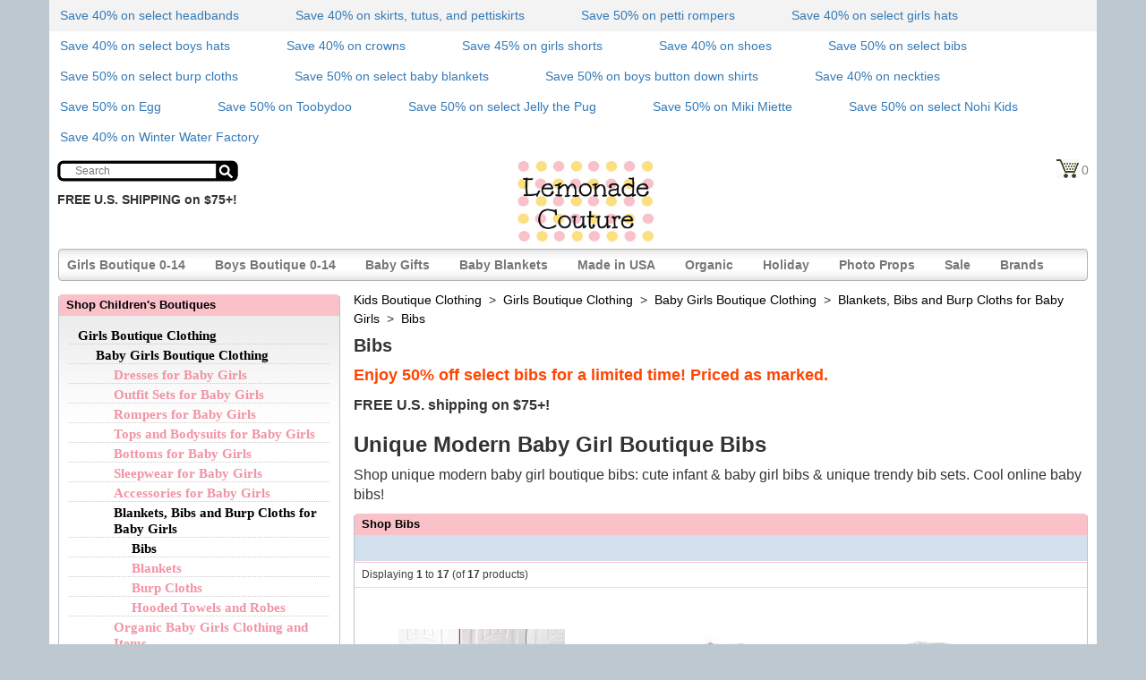

--- FILE ---
content_type: text/html; charset=UTF-8
request_url: https://www.lemonadecouture.com/product-list.php?unique-modern-baby-girl-boutique-bibs-pg1-cid431.html
body_size: 9971
content:
<!DOCTYPE html 
     PUBLIC "-//W3C//DTD XHTML 1.0 Transitional//EN"
     "http://www.w3.org/TR/xhtml1/DTD/xhtml1-transitional.dtd">

<html xmlns="http://www.w3.org/1999/xhtml" xml:lang="en" lang="en">
<head>
    <title>Unique Modern Baby Girl Boutique Bibs - Lemonade Couture</title>
    <meta name="description" content="Shop unique modern baby girl boutique bibs: cute infant & baby girl bibs & unique trendy bib sets. Cool online baby bibs!" />
    <meta name="keywords" content="Enjoy 50% off select bibs for a limited time! Priced as marked." />
    <meta name="author" content="Avactis Team" />
<meta name="viewport" content="width=device-width, initial-scale=1" />
    <meta http-equiv="Content-type" content="text/html; charset=UTF-8" />

<script type='text/javascript'>
    window.AjaxManagerInstances = {};
</script>

<link href="https://www.lemonadecouture.com/avactis-themes/lemonade-responsive/css/style.combined.a554127833bbea98aed4c2b379628fa8.css" rel="stylesheet" type="text/css" />
<script type="text/javascript" src="https://www.lemonadecouture.com/avactis-themes/lemonade-responsive/js/js.combined.f5c257f9a021e00e986076f17d834f13.js"></script>
<script type="text/javascript"><!--
var _gaq = _gaq || [];
_gaq.push( [ '_setAccount', 'UA-27274228-1' ] );
_gaq.push( [ '_trackPageview' ] );
//--></script>

<!--script type='text/javascript' src='http://avacomp.local/~ava/avactis2.0/avactis-themes/system/js/lib.js'></script>
<script type='text/javascript' src='http://avacomp.local/~ava/avactis2.0/avactis-themes/system/js/ajax-manager.js'></script-->
<!--[if lt IE 8]>
<link href="https://www.lemonadecouture.com/avactis-themes/lemonade-responsive/css/style.ie7.css" rel="stylesheet" type="text/css" />
<![endif]-->

<!--[if lte IE 6]>
<link href="https://www.lemonadecouture.com/avactis-themes/lemonade-responsive/css/style.ie6.css" rel="stylesheet" type="text/css" />
<![endif]-->


</head>
<body>
<!--
<div id="fb-root"></div>
<script type="text/javascript">(function(d, s, id) {
  var js, fjs = d.getElementsByTagName(s)[0];
  if (d.getElementById(id)) return;
  js = d.createElement(s); js.id = id;
  js.src = "https://connect.facebook.net/en_US/sdk.js#xfbml=1&version=v2.9";
  fjs.parentNode.insertBefore(js, fjs);
}(document, 'script', 'facebook-jssdk'));</script>
-->
<div class="container">
	<div class="page_background"> 
	    

		
         
            <div class="row">		
		        <div class="box page_promotions hidden-xs">
				    <div class="menublock">		
            	    
	<ul class="nav navbar-nav">
		<li class=""><a href="https://www.lemonadecouture.com/product-list.php?unique-baby-and-girls-flower-headbands-online-pg1-cid1484.html">Save 40% on select headbands</a></li>
<li class=""><a href="https://www.lemonadecouture.com/product-list.php?unique-girls-boutique-skirts-online-pg1-cid1491.html">Save 40% on skirts, tutus, and pettiskirts</a></li>
<li class=""><a href="https://www.lemonadecouture.com/product-list.php?pretty-newborn-baby-and-girls-lace-petti-rompers-for-professional-photos-pg1-cid644.html">Save 50% on petti rompers</a></li>
<li class=""><a href="https://www.lemonadecouture.com/product-list.php?fun-girls-boutique-hats-pg1-cid1483.html">Save 40% on select girls hats</a></li>
<li class=""><a href="https://www.lemonadecouture.com/product-list.php?unique-boys-hats-pg1-cid1481.html">Save 40% on select boys hats</a></li>
<li class=""><a href="https://www.lemonadecouture.com/product-list.php?little-girls-boutique-birthday-crowns-pg1-cid1508.html">Save 40% on crowns</a></li>
<li class=""><a href="https://www.lemonadecouture.com/product-list.php?cool-boutique-girls-shorts-online-pg1-cid1487.html">Save 45% on girls shorts</a></li>
<li class=""><a href="https://www.lemonadecouture.com/product-list.php?unique-baby-and-toddler-girl-boutique-shoes-pg1-cid1485.html">Save 40% on shoes</a></li>
<li class=""><a href="https://www.lemonadecouture.com/product-list.php?unique-baby-bibs-pg1-cid1654.html">Save 50% on select bibs</a></li>
<li class=""><a href="https://www.lemonadecouture.com/product-list.php?unique-baby-burp-cloths-pg1-cid1655.html">Save 50% on select burp cloths</a></li>
<li class=""><a href="https://www.lemonadecouture.com/product-list.php?unique-baby-blankets-pg1-cid1653.html">Save 50% on select baby blankets</a></li>
<li class=""><a href="https://www.lemonadecouture.com/product-list.php?made-in-USA-kids-button-down-shirts-pg1-cid401.html">Save 50% on boys button down shirts</a></li>
<li class=""><a href="https://www.lemonadecouture.com/product-list.php?trendy-little-boys-neck-ties-pg1-cid1408.html">Save 40% on neckties</a></li>
<li class=""><a href="https://www.lemonadecouture.com/product-list.php?Egg-by-Susan-Lazar-kids-clothing-pg1-cid405.html">Save 50% on Egg</a></li>
<li class=""><a href="https://www.lemonadecouture.com/product-list.php?Toobydoo-modern-kids-clothing-pg1-cid426.html">Save 50% on Toobydoo</a></li>
<li class=""><a href="https://www.lemonadecouture.com/product-list.php?Jelly-the-Pug-unique-childrens-clothing-pg1-cid410.html">Save 50% on select Jelly the Pug</a></li>
<li class=""><a href="https://www.lemonadecouture.com/product-list.php?Miki-Miette-modern-kids-clothing-pg1-cid416.html">Save 50% on Miki Miette</a></li>
<li class=""><a href="https://www.lemonadecouture.com/product-list.php?Nohi-Kids-organic-cotton-bamboo-baby-clothing-pg1-cid419.html">Save 50% on select Nohi Kids</a></li>
<li class="last "><a href="https://www.lemonadecouture.com/product-list.php?Winter-Water-Factory-organic-cotton-American-made-childrens-clothing-pg1-cid428.html">Save 40% on Winter Water Factory</a></li>
	</ul>

        		    </div>
				
        	    </div>
				
				
				
				<div class="box page_promotions hidden-sm hidden-md hidden-lg" style="padding-left: 43px; font-size: 14px; padding-top: 8px; margin-right: 15px;">
				    <div class="menublock" style="background-color: #FFFFFF;">		
					
						<button type="button" data-toggle="collapse" data-target="#specials" style="font-weight: bold;">Specials</button>
						<div id="specials" class="collapse">
						
	<ul class="nav navbar-nav">
		<li class=""><a href="https://www.lemonadecouture.com/product-list.php?unique-baby-and-girls-flower-headbands-online-pg1-cid1484.html">Save 40% on select headbands</a></li>
<li class=""><a href="https://www.lemonadecouture.com/product-list.php?unique-girls-boutique-skirts-online-pg1-cid1491.html">Save 40% on skirts, tutus, and pettiskirts</a></li>
<li class=""><a href="https://www.lemonadecouture.com/product-list.php?pretty-newborn-baby-and-girls-lace-petti-rompers-for-professional-photos-pg1-cid644.html">Save 50% on petti rompers</a></li>
<li class=""><a href="https://www.lemonadecouture.com/product-list.php?fun-girls-boutique-hats-pg1-cid1483.html">Save 40% on select girls hats</a></li>
<li class=""><a href="https://www.lemonadecouture.com/product-list.php?unique-boys-hats-pg1-cid1481.html">Save 40% on select boys hats</a></li>
<li class=""><a href="https://www.lemonadecouture.com/product-list.php?little-girls-boutique-birthday-crowns-pg1-cid1508.html">Save 40% on crowns</a></li>
<li class=""><a href="https://www.lemonadecouture.com/product-list.php?cool-boutique-girls-shorts-online-pg1-cid1487.html">Save 45% on girls shorts</a></li>
<li class=""><a href="https://www.lemonadecouture.com/product-list.php?unique-baby-and-toddler-girl-boutique-shoes-pg1-cid1485.html">Save 40% on shoes</a></li>
<li class=""><a href="https://www.lemonadecouture.com/product-list.php?unique-baby-bibs-pg1-cid1654.html">Save 50% on select bibs</a></li>
<li class=""><a href="https://www.lemonadecouture.com/product-list.php?unique-baby-burp-cloths-pg1-cid1655.html">Save 50% on select burp cloths</a></li>
<li class=""><a href="https://www.lemonadecouture.com/product-list.php?unique-baby-blankets-pg1-cid1653.html">Save 50% on select baby blankets</a></li>
<li class=""><a href="https://www.lemonadecouture.com/product-list.php?made-in-USA-kids-button-down-shirts-pg1-cid401.html">Save 50% on boys button down shirts</a></li>
<li class=""><a href="https://www.lemonadecouture.com/product-list.php?trendy-little-boys-neck-ties-pg1-cid1408.html">Save 40% on neckties</a></li>
<li class=""><a href="https://www.lemonadecouture.com/product-list.php?Egg-by-Susan-Lazar-kids-clothing-pg1-cid405.html">Save 50% on Egg</a></li>
<li class=""><a href="https://www.lemonadecouture.com/product-list.php?Toobydoo-modern-kids-clothing-pg1-cid426.html">Save 50% on Toobydoo</a></li>
<li class=""><a href="https://www.lemonadecouture.com/product-list.php?Jelly-the-Pug-unique-childrens-clothing-pg1-cid410.html">Save 50% on select Jelly the Pug</a></li>
<li class=""><a href="https://www.lemonadecouture.com/product-list.php?Miki-Miette-modern-kids-clothing-pg1-cid416.html">Save 50% on Miki Miette</a></li>
<li class=""><a href="https://www.lemonadecouture.com/product-list.php?Nohi-Kids-organic-cotton-bamboo-baby-clothing-pg1-cid419.html">Save 50% on select Nohi Kids</a></li>
<li class="last "><a href="https://www.lemonadecouture.com/product-list.php?Winter-Water-Factory-organic-cotton-American-made-childrens-clothing-pg1-cid428.html">Save 40% on Winter Water Factory</a></li>
	</ul>

						
		<!--		<b><p class="code" style="margin-top: 10px; margin-left: 2px; margin-bottom: 18px;">Save 25% site wide through 12/1 with code Gift</p></b> -->
						<b><p class="code" style="margin-top: 12px; margin-left: 2px; margin-bottom: 6px;">FREE U.S. SHIPPING on $75+</p></b>
						</div>
					
        		    </div>
				
        	    </div>
				
				
	
				
				
            </div>			
				
		
					<div class="row">
    			<div class="box page_header header-wrapper hidden-xs">
        			<div class="cn lb"></div>
        			<div class="cn rb"></div>
        			<div class="content">
            		<!-- LOGO -->
            		<a class="logo" href="https://www.lemonadecouture.com/index.php"></a>
	
            		<!-- HEADER SEARCH FORM -->
					<!--
					<div class="fb-like" style="text-align: left;" data-href="https://www.facebook.com/LemonadeCouture" data-layout="box_count" data-action="like" data-size="large" data-share="true"></div>
					-->




					<div class="top_user1"><div class="searchform search">
    <form method="post" action="https://www.lemonadecouture.com/search-results.php" name="CatalogSearchForm">
        <input type="hidden" name="asc_action" value="SearchProducts" />
        <input type="text" placeholder="Search" style="padding-top: 1.5px; padding-left: 22px;" name="search_pattern" value="" />
 <!--        <input type="submit" value="" class="buttons button_search hidden-xs" /> -->
    </form>
</div>


</div>
                    <b><p class="free">FREE U.S. SHIPPING on $75+!</p></b>
					<div class="little_cart"><a class="cart_preview cartpreview" href="https://www.lemonadecouture.com/cart.php">
    0 </a>

</div>
							
					<!--
					<b><p class="code"><a href="https://www.lemonadecouture.com/product-list.php?unique-girls-boutique-skirts-online-pg1-cid1491.html" style="color:#FF4500; font-size:16px;">Save 30% on twirl skirts, tutus and pettiskirts through 7/14 with code TWIRLY</p></a></b>
					<b><p class="secure"><a href="https://www.lemonadecouture.com/product-list.php?unique-baby-and-girls-flower-headbands-online-pg1-cid1484.html" style="color:#FF4500; font-size:16px;">Save 30% on headbands through 7/14 with code HAIR</p></a></b>
					-->
	<!--		<b><p class="code">Save 25% site wide through 12/1 with code Gift</p></b> -->
					<!-- <p class="secure">Secure payments at checkout</p> -->
					<!-- <p class="code">Save 25% through 11/16 for our 8th birthday! Code: <b>Bday</b></p> -->
						
				
                    
        			</div>	
    			</div>
			</div>
		
		    			<div class="box page_top_menu">						
						<nav class="navbar navbar-default">
   						<div class="navbar-header hidden-sm hidden-md hidden-lg" style="padding-left: 0px;">
      						<button type="button" class="navbar-toggle" data-toggle="collapse" data-target="#example-navbar-collapse">
         						<span class="sr-only">Toggle Navigation</span>
         						<span class="icon-bar"></span>
         						<span class="icon-bar"></span>
         						<span class="icon-bar"></span>
								<div align="left" style="padding-top: 4px;"><font size="2"><strong>MENU</strong></font></div>
      						</button>
				            
      						<a class="navbar-brand" href="https://www.lemonadecouture.com/index.php">
							  <img src="logo-lg.png" alt="Logo" style="width: 88px;margin-top: -8px;margin-bottom: 2px;margin-left:-13px;">
							</a>
							<!-- MOBILE HEADER SEARCH FORM -->
							<div class="top_user1"><div class="searchform search">
    <form method="post" action="https://www.lemonadecouture.com/search-results.php" name="CatalogSearchForm">
        <input type="hidden" name="asc_action" value="SearchProducts" />
        <input type="text" placeholder="Search" style="padding-top: 1.5px; padding-left: 22px;" name="search_pattern" value="" />
 <!--        <input type="submit" value="" class="buttons button_search hidden-xs" /> -->
    </form>
</div>


</div>
							<a class="cart_preview cartpreview" href="https://www.lemonadecouture.com/cart.php">
    0 </a>

   						</div>
						    
							<div class="collapse navbar-collapse" id="example-navbar-collapse">
							
   							<!-- MAIN MENU -->
            				<div class="main_menu1 hidden-xs">
	<ul class="nav navbar-nav">
		<li class=""><a href="https://www.lemonadecouture.com/product-list.php?modern-baby-and-childrens-clothes-pg1-cid82.html">Girls Boutique 0-14</a></li>
<li class=""><a href="https://www.lemonadecouture.com/product-list.php?online-trendy-boy-boutique-clothing-pg1-cid189.html">Boys Boutique 0-14</a></li>
<li class=""><a href="https://www.lemonadecouture.com/product-list.php?unique-online-boutique-for-baby-gifts-pg1-cid47.html">Baby Gifts</a></li>
<li class=""><a href="https://www.lemonadecouture.com/product-list.php?unique-baby-blankets-pg1-cid1653.html">Baby Blankets</a></li>
<li class=""><a href="https://www.lemonadecouture.com/product-list.php?made-in-the-USA-kids-clothing-pg1-cid366.html">Made in USA</a></li>
<li class=""><a href="https://www.lemonadecouture.com/product-list.php?unique-organic-cotton-kids-clothes-pg1-cid106.html">Organic</a></li>
<li class=""><a href="https://www.lemonadecouture.com/product-list.php?cute-holiday-boutique-clothing-for-children-pg1-cid138.html">Holiday</a></li>
<li class=""><a href="https://www.lemonadecouture.com/product-list.php?baby-photography-props-online-pg1-cid62.html">Photo Props</a></li>
<li class=""><a href="https://www.lemonadecouture.com/product-list.php?online-childrens-boutiques-pg1-cid131.html">Sale</a></li>
<li class="last "><a href="https://www.lemonadecouture.com/product-list.php?designer-kids-clothes-boutique-online-pg1-cid396.html">Brands</a></li>
	</ul>

</div>
							<div class="main_menu2 hidden-sm hidden-md hidden-lg"><div class="navigationbarcustom box navigation_bar">
    <div class="cn lt"></div>
    <div class="cn rt"></div>
    <div class="cn lb"></div>
    <div class="cn rb"></div>
    <div class="content">
        <h2 style="background-color:#FAC1C9; color:black;">Shop Children's Boutiques</h2>
        <ul class="tree"><li><span class="selected"><a href="https://www.lemonadecouture.com/product-list.php?modern-baby-and-childrens-clothes-pg1-cid82.html" title="">Girls Boutique Clothing</a></span><ul><li><span class="selected"><a href="https://www.lemonadecouture.com/product-list.php?modern-boutique-girl-and-baby-clothing-pg1-cid86.html" title="">Baby Girls Boutique Clothing</a></span><ul><li><span><a href="https://www.lemonadecouture.com/product-list.php?cute-baby-girl-boutique-dresses-pg1-cid438.html" title="">Dresses for Baby Girls</a></span></li><li><span><a href="https://www.lemonadecouture.com/product-list.php?unique-baby-girl-boutique-outfit-sets-pg1-cid443.html" title="">Outfit Sets for Baby Girls</a></span></li><li><span><a href="https://www.lemonadecouture.com/product-list.php?unique-fun-baby-girl-boutique-rompers-online-pg1-cid445.html" title="">Rompers for Baby Girls</a></span></li><li><span><a href="https://www.lemonadecouture.com/product-list.php?unique-baby-girl-boutique-bodysuits-and-tops-online-pg1-cid449.html" title="">Tops and Bodysuits for Baby Girls</a></span></li><li><span><a href="https://www.lemonadecouture.com/product-list.php?modern-online-baby-girl-boutique-leggings-shorts-and-skirts-pg1-cid435.html" title="">Bottoms for Baby Girls</a></span></li><li><span><a href="https://www.lemonadecouture.com/product-list.php?unique-baby-girl-boutique-pajamas-pg1-cid447.html" title="">Sleepwear for Baby Girls</a></span></li><li><span><a href="https://www.lemonadecouture.com/product-list.php?unique-baby-girl-boutique-accessories-pg1-cid1606.html" title="">Accessories for Baby Girls</a></span></li><li><span class="selected"><a href="https://www.lemonadecouture.com/product-list.php?fun-baby-girl-boutique-blankets-bibs-and-burp-cloths-pg1-cid1607.html" title="">Blankets, Bibs and Burp Cloths for Baby Girls</a></span><ul><li><span class="selected"><a href="https://www.lemonadecouture.com/product-list.php?unique-modern-baby-girl-boutique-bibs-pg1-cid431.html" title="">Bibs</a></span></li><li><span><a href="https://www.lemonadecouture.com/product-list.php?fun-baby-girl-boutique-blankets-pg1-cid433.html" title="">Blankets</a></span></li><li><span><a href="https://www.lemonadecouture.com/product-list.php?cool-unique-baby-girl-boutique-burp-cloth-sets-pg1-cid436.html" title="">Burp Cloths</a></span></li><li><span><a href="https://www.lemonadecouture.com/product-list.php?unique-organic-cotton-baby-girl-boutique-hooded-towels-and-robes-pg1-cid448.html" title="">Hooded Towels and Robes</a></span></li></ul></li><li><span><a href="https://www.lemonadecouture.com/product-list.php?modern-organic-cotton-and-bamboo-baby-girl-clothes-pg1-cid442.html" title="">Organic Baby Girls Clothing and Items</a></span></li></ul></li><li><span><a href="https://www.lemonadecouture.com/product-list.php?unique-boutique-girl-clothing-pg1-cid87.html" title="">Little Girls Boutique Clothing 2-6X</a></span></li><li><span><a href="https://www.lemonadecouture.com/product-list.php?cute-online-boutique-clothing-for-girls-pg1-cid114.html" title="">Big Girls Boutique Clothing 7-14</a></span></li><li><span><a href="https://www.lemonadecouture.com/product-list.php?unique-online-boutique-kids-dresses-pg1-cid1392.html" title="">Dresses</a></span></li><li><span><a href="https://www.lemonadecouture.com/product-list.php?unique-girls-boutique-outfit-sets-pg1-cid1463.html" title="">Outfit Sets</a></span></li><li><span><a href="https://www.lemonadecouture.com/product-list.php?cute-baby-girl-and-girl-boutique-rompers-pg1-cid1442.html" title="">Rompers</a></span></li><li><span><a href="https://www.lemonadecouture.com/product-list.php?unique-girls-boutique-tops-pg1-cid1426.html" title="">Tops</a></span></li><li><span><a href="https://www.lemonadecouture.com/product-list.php?unique-girls-boutique-leggings-shorts-and-skirts-pg1-cid1486.html" title="">Bottoms</a></span></li><li><span><a href="https://www.lemonadecouture.com/product-list.php?unique-girls-boutique-accessories-pg1-cid1482.html" title="">Accessories</a></span></li></ul></li><li><span><a href="https://www.lemonadecouture.com/product-list.php?online-trendy-boy-boutique-clothing-pg1-cid189.html" title="">Boys Boutique Clothing</a></span></li><li><span><a href="https://www.lemonadecouture.com/product-list.php?unique-online-boutique-for-baby-gifts-pg1-cid47.html" title="">Baby Gift Boutique</a></span></li><li><span><a href="https://www.lemonadecouture.com/product-list.php?baby-blankets-bibs-and-burp-cloths-pg1-cid1652.html" title="">Baby Blankets and Feeding</a></span></li><li><span><a href="https://www.lemonadecouture.com/product-list.php?made-in-the-USA-kids-clothing-pg1-cid366.html" title="">Made in USA Kids Clothes</a></span></li><li><span><a href="https://www.lemonadecouture.com/product-list.php?cute-holiday-boutique-clothing-for-children-pg1-cid138.html" title="">Holiday Kids Clothing and Gifts</a></span></li><li><span><a href="https://www.lemonadecouture.com/product-list.php?baby-photography-props-online-pg1-cid62.html" title="">Photo Props and Kids Portrait Clothing</a></span></li><li><span><a href="https://www.lemonadecouture.com/product-list.php?unique-organic-cotton-kids-clothes-pg1-cid106.html" title="">Organic Cotton and Bamboo Kids Clothing</a></span></li><li><span><a href="https://www.lemonadecouture.com/product-list.php?designer-kids-clothes-boutique-online-pg1-cid396.html" title="">Brands</a></span></li><li><span><a href="https://www.lemonadecouture.com/product-list.php?popular-unique-kids-boutique-clothing-and-products-pg1-cid1391.html" title="">Featured Kids Boutiques</a></span></li></ul>
    </div>
</div>
</div>
							
							</div>

						
						</nav>
    			</div>
		 		<!--
				-->
    			<div class="page_container columnsLC">
			<div class="row">
				<div class="left_column col-lg-3 col-md-3 col-sm-3 col-xs-12"><div class='hidden-xs' style='margin-top: 8px;'><div class="navigationbarcustom box navigation_bar">
    <div class="cn lt"></div>
    <div class="cn rt"></div>
    <div class="cn lb"></div>
    <div class="cn rb"></div>
    <div class="content">
        <h2 style="background-color:#FAC1C9; color:black;">Shop Children's Boutiques</h2>
        <ul class="tree"><li><span class="selected"><a href="https://www.lemonadecouture.com/product-list.php?modern-baby-and-childrens-clothes-pg1-cid82.html" title="">Girls Boutique Clothing</a></span><ul><li><span class="selected"><a href="https://www.lemonadecouture.com/product-list.php?modern-boutique-girl-and-baby-clothing-pg1-cid86.html" title="">Baby Girls Boutique Clothing</a></span><ul><li><span><a href="https://www.lemonadecouture.com/product-list.php?cute-baby-girl-boutique-dresses-pg1-cid438.html" title="">Dresses for Baby Girls</a></span></li><li><span><a href="https://www.lemonadecouture.com/product-list.php?unique-baby-girl-boutique-outfit-sets-pg1-cid443.html" title="">Outfit Sets for Baby Girls</a></span></li><li><span><a href="https://www.lemonadecouture.com/product-list.php?unique-fun-baby-girl-boutique-rompers-online-pg1-cid445.html" title="">Rompers for Baby Girls</a></span></li><li><span><a href="https://www.lemonadecouture.com/product-list.php?unique-baby-girl-boutique-bodysuits-and-tops-online-pg1-cid449.html" title="">Tops and Bodysuits for Baby Girls</a></span></li><li><span><a href="https://www.lemonadecouture.com/product-list.php?modern-online-baby-girl-boutique-leggings-shorts-and-skirts-pg1-cid435.html" title="">Bottoms for Baby Girls</a></span></li><li><span><a href="https://www.lemonadecouture.com/product-list.php?unique-baby-girl-boutique-pajamas-pg1-cid447.html" title="">Sleepwear for Baby Girls</a></span></li><li><span><a href="https://www.lemonadecouture.com/product-list.php?unique-baby-girl-boutique-accessories-pg1-cid1606.html" title="">Accessories for Baby Girls</a></span></li><li><span class="selected"><a href="https://www.lemonadecouture.com/product-list.php?fun-baby-girl-boutique-blankets-bibs-and-burp-cloths-pg1-cid1607.html" title="">Blankets, Bibs and Burp Cloths for Baby Girls</a></span><ul><li><span class="selected"><a href="https://www.lemonadecouture.com/product-list.php?unique-modern-baby-girl-boutique-bibs-pg1-cid431.html" title="">Bibs</a></span></li><li><span><a href="https://www.lemonadecouture.com/product-list.php?fun-baby-girl-boutique-blankets-pg1-cid433.html" title="">Blankets</a></span></li><li><span><a href="https://www.lemonadecouture.com/product-list.php?cool-unique-baby-girl-boutique-burp-cloth-sets-pg1-cid436.html" title="">Burp Cloths</a></span></li><li><span><a href="https://www.lemonadecouture.com/product-list.php?unique-organic-cotton-baby-girl-boutique-hooded-towels-and-robes-pg1-cid448.html" title="">Hooded Towels and Robes</a></span></li></ul></li><li><span><a href="https://www.lemonadecouture.com/product-list.php?modern-organic-cotton-and-bamboo-baby-girl-clothes-pg1-cid442.html" title="">Organic Baby Girls Clothing and Items</a></span></li></ul></li><li><span><a href="https://www.lemonadecouture.com/product-list.php?unique-boutique-girl-clothing-pg1-cid87.html" title="">Little Girls Boutique Clothing 2-6X</a></span></li><li><span><a href="https://www.lemonadecouture.com/product-list.php?cute-online-boutique-clothing-for-girls-pg1-cid114.html" title="">Big Girls Boutique Clothing 7-14</a></span></li><li><span><a href="https://www.lemonadecouture.com/product-list.php?unique-online-boutique-kids-dresses-pg1-cid1392.html" title="">Dresses</a></span></li><li><span><a href="https://www.lemonadecouture.com/product-list.php?unique-girls-boutique-outfit-sets-pg1-cid1463.html" title="">Outfit Sets</a></span></li><li><span><a href="https://www.lemonadecouture.com/product-list.php?cute-baby-girl-and-girl-boutique-rompers-pg1-cid1442.html" title="">Rompers</a></span></li><li><span><a href="https://www.lemonadecouture.com/product-list.php?unique-girls-boutique-tops-pg1-cid1426.html" title="">Tops</a></span></li><li><span><a href="https://www.lemonadecouture.com/product-list.php?unique-girls-boutique-leggings-shorts-and-skirts-pg1-cid1486.html" title="">Bottoms</a></span></li><li><span><a href="https://www.lemonadecouture.com/product-list.php?unique-girls-boutique-accessories-pg1-cid1482.html" title="">Accessories</a></span></li></ul></li><li><span><a href="https://www.lemonadecouture.com/product-list.php?online-trendy-boy-boutique-clothing-pg1-cid189.html" title="">Boys Boutique Clothing</a></span></li><li><span><a href="https://www.lemonadecouture.com/product-list.php?unique-online-boutique-for-baby-gifts-pg1-cid47.html" title="">Baby Gift Boutique</a></span></li><li><span><a href="https://www.lemonadecouture.com/product-list.php?baby-blankets-bibs-and-burp-cloths-pg1-cid1652.html" title="">Baby Blankets and Feeding</a></span></li><li><span><a href="https://www.lemonadecouture.com/product-list.php?made-in-the-USA-kids-clothing-pg1-cid366.html" title="">Made in USA Kids Clothes</a></span></li><li><span><a href="https://www.lemonadecouture.com/product-list.php?cute-holiday-boutique-clothing-for-children-pg1-cid138.html" title="">Holiday Kids Clothing and Gifts</a></span></li><li><span><a href="https://www.lemonadecouture.com/product-list.php?baby-photography-props-online-pg1-cid62.html" title="">Photo Props and Kids Portrait Clothing</a></span></li><li><span><a href="https://www.lemonadecouture.com/product-list.php?unique-organic-cotton-kids-clothes-pg1-cid106.html" title="">Organic Cotton and Bamboo Kids Clothing</a></span></li><li><span><a href="https://www.lemonadecouture.com/product-list.php?designer-kids-clothes-boutique-online-pg1-cid396.html" title="">Brands</a></span></li><li><span><a href="https://www.lemonadecouture.com/product-list.php?popular-unique-kids-boutique-clothing-and-products-pg1-cid1391.html" title="">Featured Kids Boutiques</a></span></li></ul>
    </div>
</div>
</div><div class='hidden-xs' style='margin-top: 14px;'><div class="box minishoppingcart nogradient minicart">
    <div class="cn lt"></div>
    <div class="cn rt"></div>
    <div class="cn lb"></div>
    <div class="cn rb"></div>
    <div class="content">
        <h2 style="background-color:#FAC1C9; color:black; margin-bottom:10px;">Your Cart</h2>
        <span style="margin-left:10px;">Your cart is empty</span>
    </div>
</div>
</div><div class='hidden-xs' style='margin-top: 14px;'><div class="subscribebox box">
    <div class="cn lt"></div>
    <div class="cn rt"></div>
    <div class="cn lb"></div>
    <div class="cn rb"></div>
    <div class="content">
        <a name="subscribe_box"></a>
        <h2 style="background-color:#FAC1C9; color:black;">Subscribe</h2>
        <div class="subscribe_form">
            <form action="https://www.lemonadecouture.com/product-list.php" name="SubscribeForm" method="post">
            <input type="hidden" name="asc_action" value="customer_subscribe" />
                                <input type="text" name="email" value="" />
                                <input type="hidden" name="topic[1]" value="1" />
<input type="submit" value="Submit Email" />
            </form>
        </div>
     </div>
</div>
<!--
<div class="fb-like" data-href="https://www.facebook.com/LemonadeCouture" data-layout="button_count" data-action="like" data-size="large" data-share="true"></div>
-->

</div></div>												<div class="center_column col-lg-6 col-md-6 col-sm-6 col-xs-12"><H2 style="font-size:14px; font-style:normal; margin-top: 4px; margin-bottom: 8px; line-height:1.5;"><a href="https://www.lemonadecouture.com/product-list.php?pg1-cid1.html">Kids Boutique Clothing</a>
&nbsp;&gt;&nbsp;
<a href="https://www.lemonadecouture.com/product-list.php?modern-baby-and-childrens-clothes-pg1-cid82.html">Girls Boutique Clothing</a>
&nbsp;&gt;&nbsp;
<a href="https://www.lemonadecouture.com/product-list.php?modern-boutique-girl-and-baby-clothing-pg1-cid86.html">Baby Girls Boutique Clothing</a>
&nbsp;&gt;&nbsp;
<a href="https://www.lemonadecouture.com/product-list.php?fun-baby-girl-boutique-blankets-bibs-and-burp-cloths-pg1-cid1607.html">Blankets, Bibs and Burp Cloths for Baby Girls</a>
&nbsp;&gt;&nbsp;
<a href="https://www.lemonadecouture.com/product-list.php?unique-modern-baby-girl-boutique-bibs-pg1-cid431.html">Bibs</a>
</H2>
<H2 style="font-size:20px; margin-top:0px; margin-bottom: 3px; font-weight:bold;">Bibs</H2><p style="font-size:16px; margin-top:4px; margin-bottom:10px; color: #404040;"></p>


<P>



<P>



<P>



<p style="font-size:18px; margin-top:4px; margin-bottom:10px; color: #FF4500; font-weight:bold;">
</p>
<p style="font-size:18px; margin-top:4px; margin-bottom:10px; color: #FF4500; font-weight:bold;">Enjoy 50% off select bibs for a limited time! Priced as marked.</p>
<p style="font-size:18px; margin-top:4px; margin-bottom:10px; font-weight:bold;">
<p><span style="font-family: helvetica; font-size: medium; font-weight: bold;"><span style="font-size: medium;">FREE U.S. shipping on $75+!</span><br /></span></p></p><h1><span style="font-size: small; font-family: helvetica;"><span style="font-size: x-large;"><strong>Unique Modern Baby Girl Boutique Bibs</strong></span><br /></span></h1>
<p><span style="font-size: medium; font-family: helvetica;">Shop unique modern baby girl boutique bibs: cute infant &amp; baby girl bibs &amp; unique trendy bib sets. Cool online baby bibs!</span></p><div class="productlist box product_list nogradient productlist-block">
    <div class="cn lt"></div>
    <div class="cn rt"></div>
    <div class="cn lb"></div>
    <div class="cn rb"></div>
    <div class="content">	
		<h2 style="background-color:#FAC1C9; color:black;">Shop Bibs</h2>
        <div class="subheader">
                                    <div class="clear_both"></div>
        </div>
        <div class="toolbar top">
            <div class="paginator products_shown">
  Displaying <b>1</b> to <b>17</b> (of <b>17</b> products)</div>
             
            <div class="clear_both"></div>
        </div>
        
        <div class="product_list_items columns_3 product-list">
            <div class="product_item col-xs-12 col-sm-4 col-md-4 col-lg-4">
    <form action="product-list.php" name="ProductForm_2206" id="ProductForm_2206" method="post">
                          <input type="hidden" name="asc_action" value="AddToCart" />
                          <input type="hidden" name="prod_id" value="2206" />
                        <script type="text/javascript">
                        function ProductFormSubmit_2206()
                        {
                            document.forms['ProductForm_2206'].submit();
                        };
                        </script>		
<div class="product_img">
    <!--<a href="https://www.lemonadecouture.com/product-info.php?pid2206.html"><img src="" width="160" /></a>-->

<a href="https://www.lemonadecouture.com/product-info.php?pid2206.html">
    <img alt="Hot Pink Elephant Long Sleeve Baby Girl Jumpsuit and Bib Gift Set" src="https://www.lemonadecouture.com/avactis-images/ElephantBabyGirlSet.jpg" width="160" alt="" />    </a>
 
</div>
    <div class="product_name"><a href="https://www.lemonadecouture.com/product-info.php?pid2206.html">Hot Pink Elephant Long Sleeve Baby Girl Jumpsuit and Bib Gift Set</a></div>
		<div class="product_detailed_description"><p style="text-align: center;"></p>
<p style="text-align: center;"><span style="color: #000000; font-family: tahoma, arial, helvetica, sans-serif;"><span style="font-size: x-small;"><strong>ALBETTA</strong></span></span></p>
<p style="text-align: center;"><span style="color: #000000; font-size: x-small;"><span style="color: #676767;"><strong><span style="font-family: helvetica;">6-12M</span></strong></span></span></p></div>
    
    <div class="product_sale_price"><span class="label"></span><span class="value">$62.00</span></div>
		
<P>
	<p style="text-align: center; margin-top: -6px;"><span style="font-family: helvetica; font-size: small; color: #0000ff;">Only One Left!</span></p>      

	


	
	
    <div class="limited_inventory"></div>
                <div class="product_buttons"><a href="https://www.lemonadecouture.com/product-info.php?pid2206.html"><span class="button_details"></span></a></div>
        </form></div>

<div class="product_item col-xs-12 col-sm-4 col-md-4 col-lg-4">
    <form action="product-list.php" name="ProductForm_2202" id="ProductForm_2202" method="post">
                          <input type="hidden" name="asc_action" value="AddToCart" />
                          <input type="hidden" name="prod_id" value="2202" />
                        <script type="text/javascript">
                        function ProductFormSubmit_2202()
                        {
                            document.forms['ProductForm_2202'].submit();
                        };
                        </script>    <div class="product_img"><a href="https://www.lemonadecouture.com/product-info.php?cute-baby-rabbit-gift-sets-pid2202.html"><img src="https://www.lemonadecouture.com/avactis-images/BabyRabbitGiftSetsCute.jpg" height="200" width="200" alt="Baby Rabbit Gift Sets Cute"/></a></div>
    <div class="product_name"><a href="https://www.lemonadecouture.com/product-info.php?cute-baby-rabbit-gift-sets-pid2202.html">Pink Bunny Long Sleeve Baby Jumpsuit, Bib and Toy Gift Set</a></div>
    <div class="product_rating"></div>
    <div class="product_sale_price"><span class="label"></span><span class="value">$85.00</span></div>
        <div class="limited_inventory"></div>    
    <div class="product_buttons"><input type="submit" value="" class="buttons button_out_of_stock" disabled="disabled" /></div>
    </form></div>
<div class="product_item col-xs-12 col-sm-4 col-md-4 col-lg-4">
    <form action="product-list.php" name="ProductForm_2549" id="ProductForm_2549" method="post">
                          <input type="hidden" name="asc_action" value="AddToCart" />
                          <input type="hidden" name="prod_id" value="2549" />
                        <script type="text/javascript">
                        function ProductFormSubmit_2549()
                        {
                            document.forms['ProductForm_2549'].submit();
                        };
                        </script>		
<div class="product_img">
    <!--<a href="https://www.lemonadecouture.com/product-info.php?unique-bamboo-baby-bibs-pid2549.html"><img src="" width="160" /></a>-->

<a href="https://www.lemonadecouture.com/product-info.php?unique-bamboo-baby-bibs-pid2549.html">
    <img alt="Tropical Baby Girl Soft 3 Piece Bib Gift Set (Organic Bamboo)" src="https://www.lemonadecouture.com/avactis-images/UniqueBambooBabyBibs.jpg" width="160" alt="" />    </a>
 
</div>
    <div class="product_name"><a href="https://www.lemonadecouture.com/product-info.php?unique-bamboo-baby-bibs-pid2549.html">Tropical Baby Girl Soft 3 Piece Bib Gift Set (Organic Bamboo)</a></div>
		<div class="product_detailed_description"><p style="text-align: center;"></p>
<p style="text-align: center;"><span style="color: #000000; font-family: tahoma, arial, helvetica, sans-serif;"><span style="font-size: x-small;"><strong>KICKEE PANTS</strong></span></span></p>
<p style="text-align: center;"><strong><span style="font-size: small;"><img alt="Eco Friendly Kids Product" height="20" src="https://www.lemonadecouture.com/avactis-images/u/EcoFriendlyChildrensProduct.png" title="This product is eco friendly" width="115" /></span></strong></p></div>
    
    <div class="product_sale_price"><span class="label"></span><span class="value">$20.00</span></div>
		
<P>
	<p style="text-align: center; margin-top: -6px;"><span style="font-family: helvetica; font-size: small; color: #0000ff;">Only One Left!</span></p>      

	


	
	
    <div class="limited_inventory"></div>
                <div class="product_buttons"><a href="https://www.lemonadecouture.com/product-info.php?unique-bamboo-baby-bibs-pid2549.html"><span class="button_details"></span></a></div>
        </form></div>

<div class="clear_both"></div>
<hr/>
<div class="product_item col-xs-12 col-sm-4 col-md-4 col-lg-4">
    <form action="product-list.php" name="ProductForm_1125" id="ProductForm_1125" method="post">
                          <input type="hidden" name="asc_action" value="AddToCart" />
                          <input type="hidden" name="prod_id" value="1125" />
                        <script type="text/javascript">
                        function ProductFormSubmit_1125()
                        {
                            document.forms['ProductForm_1125'].submit();
                        };
                        </script>		
<div class="product_img">
    <!--<a href="https://www.lemonadecouture.com/product-info.php?pid1125.html"><img src="" width="160" /></a>-->

<a href="https://www.lemonadecouture.com/product-info.php?pid1125.html">
    <img alt="Flower Minky Baby Girl Bib and Burp Cloth Gift Set Available Embroidered with a Name (American Made)" src="https://www.lemonadecouture.com/avactis-images/GirlsBabyBurpClothSet.jpg" width="160" alt="" />    </a>
 
</div>
    <div class="product_name"><a href="https://www.lemonadecouture.com/product-info.php?pid1125.html">Flower Minky Baby Girl Bib and Burp Cloth Gift Set Available Embroidered with a Name (American Made)</a></div>
		<div class="product_detailed_description"><p style="text-align: center;"></p>
<p style="text-align: center;"><strong><span style="font-size: small;"></span></strong><img alt="Made In USA Kids Product" height="20" src="https://www.lemonadecouture.com/avactis-images/u/MadeInUSAChildrensItem.png" title="This product is made in the USA" width="115" /></p></div>
    
    <div class="product_sale_price"><span class="label"></span><span class="value">$36.00</span></div>
		
<P>


	


	
	
    <div class="limited_inventory"></div>
                <div class="product_buttons"><a href="https://www.lemonadecouture.com/product-info.php?pid1125.html"><span class="button_details"></span></a></div>
        </form></div>

<div class="product_item col-xs-12 col-sm-4 col-md-4 col-lg-4">
    <form action="product-list.php" name="ProductForm_1124" id="ProductForm_1124" method="post">
                          <input type="hidden" name="asc_action" value="AddToCart" />
                          <input type="hidden" name="prod_id" value="1124" />
                        <script type="text/javascript">
                        function ProductFormSubmit_1124()
                        {
                            document.forms['ProductForm_1124'].submit();
                        };
                        </script>		
<div class="product_img">
    <!--<a href="https://www.lemonadecouture.com/product-info.php?pid1124.html"><img src="" width="160" /></a>-->

<a href="https://www.lemonadecouture.com/product-info.php?pid1124.html">
    <img alt="Guitar Print Minky Baby Bib and Burp Cloth Gift Set Available Embroidered with a Name (American Made)" src="https://www.lemonadecouture.com/avactis-images/CuteBabyGiftSet.jpg" width="160" alt="" />    </a>
 
</div>
    <div class="product_name"><a href="https://www.lemonadecouture.com/product-info.php?pid1124.html">Guitar Print Minky Baby Bib and Burp Cloth Gift Set Available Embroidered with a Name (American Made)</a></div>
		<div class="product_detailed_description"><p style="text-align: center;"></p>
<p style="text-align: center;"><strong><span style="font-size: small;"></span></strong><img alt="Made In USA Kids Product" height="20" src="https://www.lemonadecouture.com/avactis-images/u/MadeInUSAChildrensItem.png" title="This product is made in the USA" width="115" /></p></div>
    
    <div class="product_sale_price"><span class="label"></span><span class="value">$36.00</span></div>
		
<P>


	


	
	
    <div class="limited_inventory"></div>
                <div class="product_buttons"><a href="https://www.lemonadecouture.com/product-info.php?pid1124.html"><span class="button_details"></span></a></div>
        </form></div>

<div class="product_item col-xs-12 col-sm-4 col-md-4 col-lg-4">
    <form action="product-list.php" name="ProductForm_1108" id="ProductForm_1108" method="post">
                          <input type="hidden" name="asc_action" value="AddToCart" />
                          <input type="hidden" name="prod_id" value="1108" />
                        <script type="text/javascript">
                        function ProductFormSubmit_1108()
                        {
                            document.forms['ProductForm_1108'].submit();
                        };
                        </script>		
<div class="product_img">
    <!--<a href="https://www.lemonadecouture.com/product-info.php?pid1108.html"><img src="" width="160" /></a>-->

<a href="https://www.lemonadecouture.com/product-info.php?pid1108.html">
    <img alt="Nursery Rhyme Print Minky Baby Bib and Burp Cloth Gift Set Available Embroidered with a Name (American Made)" src="https://www.lemonadecouture.com/avactis-images/AdorableBoutiqueBabyGiftSet.jpg" width="160" alt="" />    </a>
 
</div>
    <div class="product_name"><a href="https://www.lemonadecouture.com/product-info.php?pid1108.html">Nursery Rhyme Print Minky Baby Bib and Burp Cloth Gift Set Available Embroidered with a Name (American Made)</a></div>
		<div class="product_detailed_description"><p style="text-align: center;"></p>
<p style="text-align: center;"><strong><span style="font-size: small;"></span></strong><img alt="Made In USA Kids Product" height="20" src="https://www.lemonadecouture.com/avactis-images/u/MadeInUSAChildrensItem.png" title="This product is made in the USA" width="115" /></p></div>
    
    <div class="product_sale_price"><span class="label"></span><span class="value">$36.00</span></div>
		
<P>


	


	
	
    <div class="limited_inventory"></div>
                <div class="product_buttons"><a href="https://www.lemonadecouture.com/product-info.php?pid1108.html"><span class="button_details"></span></a></div>
        </form></div>

<div class="clear_both"></div>
<hr/>
<div class="product_item col-xs-12 col-sm-4 col-md-4 col-lg-4">
    <form action="product-list.php" name="ProductForm_1123" id="ProductForm_1123" method="post">
                          <input type="hidden" name="asc_action" value="AddToCart" />
                          <input type="hidden" name="prod_id" value="1123" />
                        <script type="text/javascript">
                        function ProductFormSubmit_1123()
                        {
                            document.forms['ProductForm_1123'].submit();
                        };
                        </script>		
<div class="product_img">
    <!--<a href="https://www.lemonadecouture.com/product-info.php?pid1123.html"><img src="" width="160" /></a>-->

<a href="https://www.lemonadecouture.com/product-info.php?pid1123.html">
    <img alt="Camper Print Minky Baby Bib and Burp Cloth Gift Set Available Embroidered with a Name (American Made)" src="https://www.lemonadecouture.com/avactis-images/VintageBabyGiftSet_2.jpg" width="160" alt="" />    </a>
 
</div>
    <div class="product_name"><a href="https://www.lemonadecouture.com/product-info.php?pid1123.html">Camper Print Minky Baby Bib and Burp Cloth Gift Set Available Embroidered with a Name (American Made)</a></div>
		<div class="product_detailed_description"><p style="text-align: center;"></p>
<p style="text-align: center;"><strong><span style="font-size: small;"></span></strong><img alt="Made In USA Kids Product" height="20" src="https://www.lemonadecouture.com/avactis-images/u/MadeInUSAChildrensItem.png" title="This product is made in the USA" width="115" /></p></div>
    
    <div class="product_sale_price"><span class="label"></span><span class="value">$36.00</span></div>
		
<P>


	


	
	
    <div class="limited_inventory"></div>
                <div class="product_buttons"><a href="https://www.lemonadecouture.com/product-info.php?pid1123.html"><span class="button_details"></span></a></div>
        </form></div>

<div class="product_item col-xs-12 col-sm-4 col-md-4 col-lg-4">
    <form action="product-list.php" name="ProductForm_490" id="ProductForm_490" method="post">
                          <input type="hidden" name="asc_action" value="AddToCart" />
                          <input type="hidden" name="prod_id" value="490" />
                        <script type="text/javascript">
                        function ProductFormSubmit_490()
                        {
                            document.forms['ProductForm_490'].submit();
                        };
                        </script>		
<div class="product_img">
    <!--<a href="https://www.lemonadecouture.com/product-info.php?pid490.html"><img src="" width="160" /></a>-->

<a href="https://www.lemonadecouture.com/product-info.php?pid490.html">
    <img alt="Appliqued Modern Bird Soft Minky Boutique Baby Bib (American Made)" src="https://www.lemonadecouture.com/avactis-images/AppliquedBib.jpg" width="160" alt="" />    </a>
 
</div>
    <div class="product_name"><a href="https://www.lemonadecouture.com/product-info.php?pid490.html">Appliqued Modern Bird Soft Minky Boutique Baby Bib (American Made)</a></div>
		<div class="product_detailed_description"><p style="text-align: center;"></p>
<p style="text-align: center;"><strong><span style="font-size: small;"></span></strong><img alt="Made In USA Kids Product" height="20" src="https://www.lemonadecouture.com/avactis-images/u/MadeInUSAChildrensItem.png" title="This product is made in the USA" width="115" /></p></div>
                        <div class="product_list_price"><span class="label"></span><span class="value">$20.00</span></div>
    
    <div class="product_sale_price"><span class="label"></span><span class="value">$10.00</span></div>
			<div class="discount_star"><span class="value">50% off</span></div>
      
<P>


	


	
	
    <div class="limited_inventory"></div>
                <div class="product_buttons"><a href="https://www.lemonadecouture.com/product-info.php?pid490.html"><span class="button_details"></span></a></div>
        </form></div>

<div class="product_item col-xs-12 col-sm-4 col-md-4 col-lg-4">
    <form action="product-list.php" name="ProductForm_1106" id="ProductForm_1106" method="post">
                          <input type="hidden" name="asc_action" value="AddToCart" />
                          <input type="hidden" name="prod_id" value="1106" />
                        <script type="text/javascript">
                        function ProductFormSubmit_1106()
                        {
                            document.forms['ProductForm_1106'].submit();
                        };
                        </script>		
<div class="product_img">
    <!--<a href="https://www.lemonadecouture.com/product-info.php?pid1106.html"><img src="" width="160" /></a>-->

<a href="https://www.lemonadecouture.com/product-info.php?pid1106.html">
    <img alt="Nursery Rhyme Print Vintage Style Minky Baby Bib Gift Set (American Made)" src="https://www.lemonadecouture.com/avactis-images/BoutiqueBibSet_0.jpg" width="160" alt="" />    </a>
 
</div>
    <div class="product_name"><a href="https://www.lemonadecouture.com/product-info.php?pid1106.html">Nursery Rhyme Print Vintage Style Minky Baby Bib Gift Set (American Made)</a></div>
		<div class="product_detailed_description"><p style="text-align: center;"></p>
<p style="text-align: center;"><strong><span style="font-size: small;"></span></strong><img alt="Made In USA Kids Product" height="20" src="https://www.lemonadecouture.com/avactis-images/u/MadeInUSAChildrensItem.png" title="This product is made in the USA" width="115" /></p></div>
                        <div class="product_list_price"><span class="label"></span><span class="value">$36.00</span></div>
    
    <div class="product_sale_price"><span class="label"></span><span class="value">$18.00</span></div>
			<div class="discount_star"><span class="value">50% off</span></div>
      
<P>


	


	
	
    <div class="limited_inventory"></div>
                <div class="product_buttons"><a href="https://www.lemonadecouture.com/product-info.php?pid1106.html"><span class="button_details"></span></a></div>
        </form></div>

<div class="clear_both"></div>
<hr/>
<div class="product_item col-xs-12 col-sm-4 col-md-4 col-lg-4">
    <form action="product-list.php" name="ProductForm_689" id="ProductForm_689" method="post">
                          <input type="hidden" name="asc_action" value="AddToCart" />
                          <input type="hidden" name="prod_id" value="689" />
                        <script type="text/javascript">
                        function ProductFormSubmit_689()
                        {
                            document.forms['ProductForm_689'].submit();
                        };
                        </script>		
<div class="product_img">
    <!--<a href="https://www.lemonadecouture.com/product-info.php?pid689.html"><img src="" width="160" /></a>-->

<a href="https://www.lemonadecouture.com/product-info.php?pid689.html">
    <img alt="Cupcake Baby Nickname Baby Girl Boutique Bib (Organic Cotton)" src="https://www.lemonadecouture.com/avactis-images/OrganicCottonGirlsBib.jpg" width="160" alt="" />    </a>
 
</div>
    <div class="product_name"><a href="https://www.lemonadecouture.com/product-info.php?pid689.html">Cupcake Baby Nickname Baby Girl Boutique Bib (Organic Cotton)</a></div>
		<div class="product_detailed_description"><p style="text-align: center;"></p>
<p style="text-align: center;"><span style="color: #000000; font-family: tahoma, arial, helvetica, sans-serif;"><span style="font-size: x-small;"><strong>KEE-KA ORGANICS</strong></span></span></p>
<p style="text-align: center;"><strong><span style="font-size: small;"><img alt="Eco Friendly Kids Product" height="20" src="https://www.lemonadecouture.com/avactis-images/u/EcoFriendlyChildrensProduct.png" title="This product is eco friendly" width="115" /></span></strong></p></div>
    
    <div class="product_sale_price"><span class="label"></span><span class="value">$14.00</span></div>
		
<P>


	


	
	
    <div class="limited_inventory"></div>
                <div class="product_buttons"><a href="https://www.lemonadecouture.com/product-info.php?pid689.html"><span class="button_details"></span></a></div>
        </form></div>

<div class="product_item col-xs-12 col-sm-4 col-md-4 col-lg-4">
    <form action="product-list.php" name="ProductForm_410" id="ProductForm_410" method="post">
                          <input type="hidden" name="asc_action" value="AddToCart" />
                          <input type="hidden" name="prod_id" value="410" />
                        <script type="text/javascript">
                        function ProductFormSubmit_410()
                        {
                            document.forms['ProductForm_410'].submit();
                        };
                        </script>		
<div class="product_img">
    <!--<a href="https://www.lemonadecouture.com/product-info.php?pid410.html"><img src="" width="160" /></a>-->

<a href="https://www.lemonadecouture.com/product-info.php?pid410.html">
    <img alt="Pink Sock Monkey Retro Baby Girl Boutique Bib (American Made)" src="https://www.lemonadecouture.com/avactis-images/PinkGirlSockMonkeyBib_0.jpg" width="160" alt="" />    </a>
 
</div>
    <div class="product_name"><a href="https://www.lemonadecouture.com/product-info.php?pid410.html">Pink Sock Monkey Retro Baby Girl Boutique Bib (American Made)</a></div>
		<div class="product_detailed_description"><p style="text-align: center;"></p>
<p style="text-align: center;"><strong><span style="font-size: small;"></span></strong><img alt="Made In USA Kids Product" height="20" src="https://www.lemonadecouture.com/avactis-images/u/MadeInUSAChildrensItem.png" title="This product is made in the USA" width="115" /></p></div>
                        <div class="product_list_price"><span class="label"></span><span class="value">$16.00</span></div>
    
    <div class="product_sale_price"><span class="label"></span><span class="value">$8.00</span></div>
			<div class="discount_star"><span class="value">50% off</span></div>
      
<P>
	<p style="text-align: center; margin-top: -6px;"><span style="font-family: helvetica; font-size: small; color: #0000ff;">Only One Left!</span></p>      

	


	
	
    <div class="limited_inventory"></div>
                <div class="product_buttons"><a href="https://www.lemonadecouture.com/product-info.php?pid410.html"><span class="button_details"></span></a></div>
        </form></div>

<div class="product_item col-xs-12 col-sm-4 col-md-4 col-lg-4">
    <form action="product-list.php" name="ProductForm_1107" id="ProductForm_1107" method="post">
                          <input type="hidden" name="asc_action" value="AddToCart" />
                          <input type="hidden" name="prod_id" value="1107" />
                        <script type="text/javascript">
                        function ProductFormSubmit_1107()
                        {
                            document.forms['ProductForm_1107'].submit();
                        };
                        </script>		
<div class="product_img">
    <!--<a href="https://www.lemonadecouture.com/product-info.php?pid1107.html"><img src="" width="160" /></a>-->

<a href="https://www.lemonadecouture.com/product-info.php?pid1107.html">
    <img alt="Aqua Nursery Rhyme Vintage Style Print Minky Baby Bib (American Made)" src="https://www.lemonadecouture.com/avactis-images/BoutiqueBabyBib_0.jpg" width="160" alt="" />    </a>
 
</div>
    <div class="product_name"><a href="https://www.lemonadecouture.com/product-info.php?pid1107.html">Aqua Nursery Rhyme Vintage Style Print Minky Baby Bib (American Made)</a></div>
		<div class="product_detailed_description"><p style="text-align: center;"></p>
<p style="text-align: center;"><strong><span style="font-size: small;"></span></strong><img alt="Made In USA Kids Product" height="20" src="https://www.lemonadecouture.com/avactis-images/u/MadeInUSAChildrensItem.png" title="This product is made in the USA" width="115" /></p></div>
                        <div class="product_list_price"><span class="label"></span><span class="value">$18.00</span></div>
    
    <div class="product_sale_price"><span class="label"></span><span class="value">$9.00</span></div>
			<div class="discount_star"><span class="value">50% off</span></div>
      
<P>


	


	
	
    <div class="limited_inventory"></div>
                <div class="product_buttons"><a href="https://www.lemonadecouture.com/product-info.php?pid1107.html"><span class="button_details"></span></a></div>
        </form></div>

<div class="clear_both"></div>
<hr/>
<div class="product_item col-xs-12 col-sm-4 col-md-4 col-lg-4">
    <form action="product-list.php" name="ProductForm_693" id="ProductForm_693" method="post">
                          <input type="hidden" name="asc_action" value="AddToCart" />
                          <input type="hidden" name="prod_id" value="693" />
                        <script type="text/javascript">
                        function ProductFormSubmit_693()
                        {
                            document.forms['ProductForm_693'].submit();
                        };
                        </script>		
<div class="product_img">
    <!--<a href="https://www.lemonadecouture.com/product-info.php?pid693.html"><img src="" width="160" /></a>-->

<a href="https://www.lemonadecouture.com/product-info.php?pid693.html">
    <img alt="Pumpkin Baby Nickname Baby Girl and Boy Bib (Organic Cotton)" src="https://www.lemonadecouture.com/avactis-images/CertifiedOrganicBabyBib.jpg" width="160" alt="" />    </a>
 
</div>
    <div class="product_name"><a href="https://www.lemonadecouture.com/product-info.php?pid693.html">Pumpkin Baby Nickname Baby Girl and Boy Bib (Organic Cotton)</a></div>
		<div class="product_detailed_description"><p style="text-align: center;"></p>
<p style="text-align: center;"><span style="color: #000000; font-family: tahoma, arial, helvetica, sans-serif;"><span style="font-size: x-small;"><strong>KEE-KA ORGANICS</strong></span></span></p>
<p style="text-align: center;"><strong><span style="font-size: small;"><img alt="Eco Friendly Kids Product" height="20" src="https://www.lemonadecouture.com/avactis-images/u/EcoFriendlyChildrensProduct.png" title="This product is eco friendly" width="115" /></span></strong></p></div>
    
    <div class="product_sale_price"><span class="label"></span><span class="value">$14.00</span></div>
		
<P>


	


	
	
    <div class="limited_inventory"></div>
                <div class="product_buttons"><a href="https://www.lemonadecouture.com/product-info.php?pid693.html"><span class="button_details"></span></a></div>
        </form></div>

<div class="product_item col-xs-12 col-sm-4 col-md-4 col-lg-4">
    <form action="product-list.php" name="ProductForm_691" id="ProductForm_691" method="post">
                          <input type="hidden" name="asc_action" value="AddToCart" />
                          <input type="hidden" name="prod_id" value="691" />
                        <script type="text/javascript">
                        function ProductFormSubmit_691()
                        {
                            document.forms['ProductForm_691'].submit();
                        };
                        </script>		
<div class="product_img">
    <!--<a href="https://www.lemonadecouture.com/product-info.php?pid691.html"><img src="" width="160" /></a>-->

<a href="https://www.lemonadecouture.com/product-info.php?pid691.html">
    <img alt="Sweetpea Baby Nickname Baby Girl and Boy Bib (Organic Cotton)" src="https://www.lemonadecouture.com/avactis-images/CertifiedOrganicCottonBoyBib.jpg" width="160" alt="" />    </a>
 
</div>
    <div class="product_name"><a href="https://www.lemonadecouture.com/product-info.php?pid691.html">Sweetpea Baby Nickname Baby Girl and Boy Bib (Organic Cotton)</a></div>
		<div class="product_detailed_description"><p style="text-align: center;"></p>
<p style="text-align: center;"><span style="color: #000000; font-family: tahoma, arial, helvetica, sans-serif;"><span style="font-size: x-small;"><strong>KEE-KA ORGANICS</strong></span></span></p>
<p style="text-align: center;"><strong><span style="font-size: small;"><img alt="Eco Friendly Kids Product" height="20" src="https://www.lemonadecouture.com/avactis-images/u/EcoFriendlyChildrensProduct.png" title="This product is eco friendly" width="115" /></span></strong></p></div>
    
    <div class="product_sale_price"><span class="label"></span><span class="value">$14.00</span></div>
		
<P>


	


	
	
    <div class="limited_inventory"></div>
                <div class="product_buttons"><a href="https://www.lemonadecouture.com/product-info.php?pid691.html"><span class="button_details"></span></a></div>
        </form></div>

<div class="product_item col-xs-12 col-sm-4 col-md-4 col-lg-4">
    <form action="product-list.php" name="ProductForm_694" id="ProductForm_694" method="post">
                          <input type="hidden" name="asc_action" value="AddToCart" />
                          <input type="hidden" name="prod_id" value="694" />
                        <script type="text/javascript">
                        function ProductFormSubmit_694()
                        {
                            document.forms['ProductForm_694'].submit();
                        };
                        </script>		
<div class="product_img">
    <!--<a href="https://www.lemonadecouture.com/product-info.php?pid694.html"><img src="" width="160" /></a>-->

<a href="https://www.lemonadecouture.com/product-info.php?pid694.html">
    <img alt="Honey Bunny Baby Nickname Baby Girl and Boy Bib (Organic Cotton)" src="https://www.lemonadecouture.com/avactis-images/CertifiedOrganicInfantBib.jpg" width="160" alt="" />    </a>
 
</div>
    <div class="product_name"><a href="https://www.lemonadecouture.com/product-info.php?pid694.html">Honey Bunny Baby Nickname Baby Girl and Boy Bib (Organic Cotton)</a></div>
		<div class="product_detailed_description"><p style="text-align: center;"></p>
<p style="text-align: center;"><span style="color: #000000; font-family: tahoma, arial, helvetica, sans-serif;"><span style="font-size: x-small;"><strong>KEE-KA ORGANICS</strong></span></span></p>
<p style="text-align: center;"><strong><span style="font-size: small;"><img alt="Eco Friendly Kids Product" height="20" src="https://www.lemonadecouture.com/avactis-images/u/EcoFriendlyChildrensProduct.png" title="This product is eco friendly" width="115" /></span></strong></p></div>
    
    <div class="product_sale_price"><span class="label"></span><span class="value">$14.00</span></div>
		
<P>


	


	
	
    <div class="limited_inventory"></div>
                <div class="product_buttons"><a href="https://www.lemonadecouture.com/product-info.php?pid694.html"><span class="button_details"></span></a></div>
        </form></div>

<div class="clear_both"></div>
<hr/>
<div class="product_item col-xs-12 col-sm-4 col-md-4 col-lg-4">
    <form action="product-list.php" name="ProductForm_692" id="ProductForm_692" method="post">
                          <input type="hidden" name="asc_action" value="AddToCart" />
                          <input type="hidden" name="prod_id" value="692" />
                        <script type="text/javascript">
                        function ProductFormSubmit_692()
                        {
                            document.forms['ProductForm_692'].submit();
                        };
                        </script>		
<div class="product_img">
    <!--<a href="https://www.lemonadecouture.com/product-info.php?pid692.html"><img src="" width="160" /></a>-->

<a href="https://www.lemonadecouture.com/product-info.php?pid692.html">
    <img alt="Monkey Baby Nickname Baby Girl and Boy Bib (Organic Cotton)" src="https://www.lemonadecouture.com/avactis-images/CertifiedOrganicCottonModernBib.jpg" width="160" alt="" />    </a>
 
</div>
    <div class="product_name"><a href="https://www.lemonadecouture.com/product-info.php?pid692.html">Monkey Baby Nickname Baby Girl and Boy Bib (Organic Cotton)</a></div>
		<div class="product_detailed_description"><p style="text-align: center;"></p>
<p style="text-align: center;"><span style="color: #000000; font-family: tahoma, arial, helvetica, sans-serif;"><span style="font-size: x-small;"><strong>KEE-KA ORGANICS</strong></span></span></p>
<p style="text-align: center;"><strong><span style="font-size: small;"><img alt="Eco Friendly Kids Product" height="20" src="https://www.lemonadecouture.com/avactis-images/u/EcoFriendlyChildrensProduct.png" title="This product is eco friendly" width="115" /></span></strong></p></div>
    
    <div class="product_sale_price"><span class="label"></span><span class="value">$14.00</span></div>
		
<P>


	


	
	
    <div class="limited_inventory"></div>
                <div class="product_buttons"><a href="https://www.lemonadecouture.com/product-info.php?pid692.html"><span class="button_details"></span></a></div>
        </form></div>

<div class="product_item col-xs-12 col-sm-4 col-md-4 col-lg-4">
    <form action="product-list.php" name="ProductForm_2550" id="ProductForm_2550" method="post">
                          <input type="hidden" name="asc_action" value="AddToCart" />
                          <input type="hidden" name="prod_id" value="2550" />
                        <script type="text/javascript">
                        function ProductFormSubmit_2550()
                        {
                            document.forms['ProductForm_2550'].submit();
                        };
                        </script>		
<div class="product_img">
    <!--<a href="https://www.lemonadecouture.com/product-info.php?cool-bamboo-baby-bibs-pid2550.html"><img src="" width="160" /></a>-->

<a href="https://www.lemonadecouture.com/product-info.php?cool-bamboo-baby-bibs-pid2550.html">
    <img alt="Parrot Super Soft 3 Piece Baby Bib Gift Set (Organic Bamboo)" src="https://www.lemonadecouture.com/avactis-images/CoolBambooBabyBibs.jpg" width="160" alt="" />    </a>
 
</div>
    <div class="product_name"><a href="https://www.lemonadecouture.com/product-info.php?cool-bamboo-baby-bibs-pid2550.html">Parrot Super Soft 3 Piece Baby Bib Gift Set (Organic Bamboo)</a></div>
		<div class="product_detailed_description"><p style="text-align: center;"></p>
<p style="text-align: center;"><span style="color: #000000; font-family: tahoma, arial, helvetica, sans-serif;"><span style="font-size: x-small;"><strong>KICKEE PANTS</strong></span></span></p>
<p style="text-align: center;"><strong><span style="font-size: small;"><img alt="Eco Friendly Kids Product" height="20" src="https://www.lemonadecouture.com/avactis-images/u/EcoFriendlyChildrensProduct.png" title="This product is eco friendly" width="115" /></span></strong></p></div>
    
    <div class="product_sale_price"><span class="label"></span><span class="value">$20.00</span></div>
		
<P>

	<p style="text-align: center; margin-top: -6px;"><span style="font-family: helvetica; font-size: small; color: #0000ff;">Only Two Left!</span></p>      
	


	
	
    <div class="limited_inventory"></div>
                <div class="product_buttons"><a href="https://www.lemonadecouture.com/product-info.php?cool-bamboo-baby-bibs-pid2550.html"><span class="button_details"></span></a></div>
        </form></div>

            <div class="clear_both"></div>
        </div>

        <div class="toolbar bottom">
            <div class="paginator products_shown">
  Displaying <b>1</b> to <b>17</b> (of <b>17</b> products)</div>
             
            <div class="clear_both"></div>
        </div>
        <div class="subheader">
                          
            <div class="clear_both"></div>
        </div>
     </div>
</div>

<div class='hidden-lg hidden-md hidden-sm'><div class="subscribebox box">
    <div class="cn lt"></div>
    <div class="cn rt"></div>
    <div class="cn lb"></div>
    <div class="cn rb"></div>
    <div class="content">
        <a name="subscribe_box"></a>
        <h2 style="background-color:#FAC1C9; color:black;">Subscribe</h2>
        <div class="subscribe_form">
            <form action="https://www.lemonadecouture.com/product-list.php" name="SubscribeForm" method="post">
            <input type="hidden" name="asc_action" value="customer_subscribe" />
                                <input type="text" name="email" value="" />
                                <input type="hidden" name="topic[1]" value="1" />
<input type="submit" value="Submit Email" />
            </form>
        </div>
     </div>
</div>
<!--
<div class="fb-like" data-href="https://www.facebook.com/LemonadeCouture" data-layout="button_count" data-action="like" data-size="large" data-share="true"></div>
-->

</div></div>
											</div>
		</div>
	
		    
			<div class="box page_footer">
        		<div class="menublock">
            	<H3>
	<ul class="nav navbar-nav">
		<li class=""><a href="https://www.lemonadecouture.com/product-list.php?modern-baby-and-childrens-clothes-pg1-cid82.html">Girls Clothing Boutique</a></li>
<li class=""><a href="https://www.lemonadecouture.com/product-list.php?online-trendy-boy-boutique-clothing-pg1-cid189.html">Boys Clothing Boutique</a></li>
<li class=""><a href="https://www.lemonadecouture.com/product-list.php?unique-online-boutique-for-baby-gifts-pg1-cid47.html">Baby Gifts</a></li>
<li class=""><a href="https://www.lemonadecouture.com/product-list.php?made-in-the-USA-kids-clothing-pg1-cid366.html">Made in USA Kids Clothes</a></li>
<li class=""><a href="https://www.lemonadecouture.com/product-list.php?personalized-baby-items-for-girls-and-boys-pg1-cid382.html">Personalized Baby Gifts</a></li>
<li class=""><a href="https://www.lemonadecouture.com/product-list.php?unique-online-boutique-kids-dresses-pg1-cid1392.html">Dresses</a></li>
<li class=""><a href="https://www.lemonadecouture.com/product-list.php?unique-girls-boutique-accessories-pg1-cid1482.html">Girls Accessories</a></li>
<li class=""><a href="https://www.lemonadecouture.com/product-list.php?baby-photography-props-online-pg1-cid62.html">Photo Props for Kids</a></li>
<li class=""><a href="https://www.lemonadecouture.com/product-list.php?cute-holiday-boutique-clothing-for-children-pg1-cid138.html">Holiday Kids Clothing and Gifts</a></li>
<li class=""><a href="https://www.lemonadecouture.com/product-list.php?unique-birthday-boutique-kids-clothing-pg1-cid1598.html">Birthday Kids Clothing and Gifts</a></li>
<li class=""><a href="https://www.lemonadecouture.com/product-list.php?unique-organic-cotton-kids-clothes-pg1-cid106.html">Organic Kids Clothes</a></li>
<li class=""><a href="https://www.lemonadecouture.com/product-list.php?designer-kids-clothes-boutique-online-pg1-cid396.html">Brands</a></li>
<li class=""><a href="https://www.lemonadecouture.com/product-list.php?online-childrens-boutiques-pg1-cid131.html">Sale</a></li>
<li class=""><a href="https://www.lemonadecouture.com/cmspage.php?page_id=3">About Us</a></li>
<li class=""><a href="https://www.lemonadecouture.com/cmspage.php?page_id=6">Customer Service</a></li>
<li class="last "><a href="https://www.lemonadecouture.com/cmspage.php?page_id=7">Privacy</a></li>
	</ul>

</H3>
        		</div>
        		<hr/>
        		<div class="copyright"><h3 style="text-align: left;"><span style="font-size: medium; font-family: comic sans ms,sans-serif;"><span style="font-size: large; color: #ff99cc;"><span style="color: #000000;"><strong><span style="font-family: comic sans ms, sans-serif; font-size: small;"><span style="font-size: large;"><strong><span style="font-size: medium;"><span style="font-size: large;"><span style="font-family: tahoma, arial, helvetica, sans-serif;"><span style="color: #000000; font-size: large;">Our Clothing Boutique for Children</span></span></span></span></strong></span></span></strong></span></span></span></h3>
<p style="text-align: left;"><span style="font-family: helvetica; font-size: medium;"><span style="color: #ff99cc;"><span style="color: #000000;"><span style="color: #000000;">Unique children's clothing boutique with cute trendy clothes for babies, girls, and boys. Shop our online kids boutique for unique baby clothing, cute girls clothes, unique boys clothes &amp; unusual baby gifts. A fun unique online baby &amp; children's clothing boutique </span></span></span></span><span style="font-family: helvetica; font-size: medium;"><span style="color: #ff99cc;"><span style="color: #000000;"><span style="color: #000000;"><span style="font-family: helvetica; font-size: medium;"><span style="color: #ff99cc;"><span style="color: #000000;"><span style="color: #000000;"> for cool girls and boys, in baby to 14 year sizes</span></span></span></span>. </span></span></span></span><span style="font-size: small; color: #ff99cc;"><a href="http://www.lemonadecouture.com/product-list.php?online-trendy-boy-boutique-clothing-pg1-cid189.html" title="Trendy Fun Kids Boy Clothes"><span style="font-family: comic sans ms, sans-serif; color: #ff99cc;"><br style="color: #000000;" /></span></a></span><a><span style="font-size: small; color: #333333;"><span style="font-family: comic sans ms, sans-serif; color: #333333;"><br /></span></span></a><a href="http://www.lemonadecouture.com/product-list.php?Paper-Wings-organic-cotton-childrens-clothing-pg1-cid420.html" title="Paper Wings Cool Organic Cotton Kids Clothes"><span style="font-size: small; color: #333333;"><span style="font-family: comic sans ms, sans-serif; color: #333333;"></span></span></a><span style="font-size: small; color: #333333;"><span style="font-family: comic sans ms, sans-serif; color: #333333;"></span></span><span style="font-size: small; color: #333333;"><span style="font-family: comic sans ms, sans-serif; color: #333333;"></span></span><span style="font-size: small; color: #333333;"><span style="font-family: comic sans ms, sans-serif; color: #333333;"></span></span></p>
<h3 style="text-align: left;"><span style="font-size: medium; font-family: comic sans ms,sans-serif;"><span style="font-size: large; color: #ff99cc;"><span style="color: #000000;"><strong><span style="font-family: comic sans ms, sans-serif; font-size: small;"><span style="font-size: large;"><strong><span style="font-size: medium;"><span style="font-size: large;"><span style="font-family: tahoma, arial, helvetica, sans-serif;"><span style="color: #000000; font-size: large;">Baby and Children's Boutique Specialties</span><em></em></span></span></span></strong></span></span></strong></span><em><strong><span style="font-family: comic sans ms,sans-serif; font-size: small;"><span style="font-size: large; color: #ff99cc;"><em><strong><span><span style="font-size: medium;"><span style="font-size: large;"></span></span></span></strong></em></span></span></strong></em></span></span></h3>
<h4 style="text-align: left; line-height: 24px;"><span style="font-size: medium; color: #333333;"><a href="https://www.lemonadecouture.com/product-list.php?modern-baby-and-childrens-clothes-pg1-cid82.html" title="Shop unique baby &amp; girls clothes in newborn to 14 year sizes"><span style="font-family: comic sans ms, sans-serif; color: #333333;">Baby to 14 year girls boutique clothes</span></a></span></h4>
<h4 style="text-align: left; line-height: 24px;"><span style="font-size: medium; color: #ff99cc;"><a href="https://www.lemonadecouture.com/product-list.php?online-trendy-boy-boutique-clothing-pg1-cid189.html" title="Explore trendy cool boys boutique clothing in newborn to 14 year sizes"><span style="font-family: comic sans ms, sans-serif; color: #ff99cc;"><span style="color: #333333;">Baby to 14 year boys boutique clothes</span></span></a></span></h4>
<h4 style="text-align: left; line-height: 24px;"><span style="font-family: comic sans ms, sans-serif; font-size: medium; color: #333333;"><a href="https://www.lemonadecouture.com/product-list.php?unique-online-boutique-for-baby-gifts-pg1-cid47.html" title="Explore unique baby girl gifts &amp; baby boy gifts"><span style="color: #333333;">Baby gifts</span></a></span></h4>
<h4 style="text-align: left; line-height: 24px;"><span style="font-size: medium; color: #333333;"><a href="https://www.lemonadecouture.com/product-list.php?made-in-the-USA-kids-clothing-pg1-cid366.html" title="Shop made in the USA kids boutique clothing"><span style="font-family: comic sans ms, sans-serif; color: #333333;">Made in USA childrens boutique clothes</span></a></span></h4>
<h4 style="text-align: left; line-height: 24px;"><span style="font-size: medium; color: #333333;"><a href="https://www.lemonadecouture.com/product-list.php?cute-holiday-boutique-clothing-for-children-pg1-cid138.html" title="Explore holiday boutique clothing &amp; gifts for children"><span style="font-family: comic sans ms, sans-serif; color: #333333;">Holiday kids boutique clothing and gifts</span></a></span></h4>
<h4 style="text-align: left; line-height: 24px;"><a href="https://www.lemonadecouture.com/product-list.php?baby-photography-props-online-pg1-cid62.html" title="Shop photography props for babies &amp; kids"><span style="font-size: medium; color: #333333;"><span style="font-family: comic sans ms, sans-serif; color: #333333;">Photography props for newborns and children</span></span></a></h4>
<h4 style="text-align: left; line-height: 24px;"><span style="font-size: medium; color: #333333;"><a href="https://www.lemonadecouture.com/product-list.php?unique-organic-cotton-kids-clothes-pg1-cid106.html" title="Shop organic cotton &amp; bamboo kids clothes"><span style="font-family: comic sans ms, sans-serif; color: #333333;">Organic cotton kids boutique clothes</span></a></span></h4>
<h6 style="text-align: left;"><span style="font-size: medium; font-family: comic sans ms,sans-serif;"><span style="font-size: large; color: #ff99cc;"><span style="color: #000000;"><strong><span style="font-family: comic sans ms, sans-serif; font-size: small;"><span style="font-size: large;"><strong><span style="font-size: medium;"><span style="font-size: large;"><span style="font-family: tahoma, arial, helvetica, sans-serif;"><br /></span></span></span></strong></span></span></strong></span></span></span></h6>
<h6 style="text-align: left;"></h6>
<h6 style="text-align: left;"><span style="font-size: medium; font-family: comic sans ms,sans-serif;"><span style="font-size: large; color: #ff99cc;"><span style="color: #000000;"><strong><span style="font-family: comic sans ms, sans-serif; font-size: small;"><span style="font-size: large;"><strong><span style="font-size: medium;"><span style="font-size: large;"><span style="font-family: tahoma, arial, helvetica, sans-serif;">Questions? Email Us:</span></span></span></strong></span></span></strong></span><em><strong><span style="font-family: comic sans ms,sans-serif; font-size: small;"><span style="font-size: large; color: #ff99cc;"><em><strong><span><span style="font-size: medium;"><span style="font-size: large;"></span></span></span></strong></em></span></span></strong></em></span></span><span style="font-size: medium; color: #000000;"><span style="font-family: comic sans ms, sans-serif;"></span></span></h6>
<p style="text-align: left;"><a href="mailto:service@lemonadecouture.com" title="Send an email to Lemonade Couture"><span style="font-size: medium; color: #000000; font-family: arial, helvetica, sans-serif;"><span style="color: #333333;">service@lemonadecouture.com</span></span></a></p>
<h6 style="text-align: left;"><span style="font-size: medium; font-family: comic sans ms,sans-serif;"><span style="font-size: large; color: #ff99cc;"><span style="color: #000000;"><strong><span style="font-family: comic sans ms, sans-serif; font-size: small;"><span style="font-size: large;"><strong><span style="font-size: medium;"><span style="font-size: large;"><span style="font-family: tahoma, arial, helvetica, sans-serif;"><br /></span></span></span></strong></span></span></strong></span></span></span></h6>
<h6 style="text-align: left;"><span style="font-size: medium; font-family: comic sans ms,sans-serif;"><span style="font-size: large; color: #ff99cc;"><span style="color: #000000;"><strong><span style="font-family: comic sans ms, sans-serif; font-size: small;"><span style="font-size: large;"><strong><span style="font-size: medium;"><span style="font-size: large;"><span style="font-family: tahoma, arial, helvetica, sans-serif;">Connect With Us:</span></span></span></strong></span></span></strong></span></span></span></h6>
<h6 style="text-align: left;"><span style="font-size: medium; font-family: comic sans ms,sans-serif;"><span style="font-size: large; color: #ff99cc;"><span style="color: #000000;"><strong><span style="font-family: comic sans ms, sans-serif; font-size: small;"><span style="font-size: large;"><strong><span style="font-size: medium;"><span style="font-size: large;"><span style="font-family: tahoma, arial, helvetica, sans-serif;"><a href="https://www.facebook.com/LemonadeCouture" title="Go to Lemonade Couture's Facebook Page" target="_blank"><img alt="Visit Lemonade Couture's Facebook Page" height="57" src="https://www.lemonadecouture.com/avactis-images/u/Facebook.png" title="Visit Lemonade Couture's Facebook page" width="300" /></a><br /></span></span></span></strong></span></span></strong></span></span></span></h6>
<h6 style="text-align: left;"><span style="font-size: medium; font-family: comic sans ms,sans-serif;"><span style="font-size: large; color: #ff99cc;"><span style="color: #000000;"><strong><span style="font-family: comic sans ms, sans-serif; font-size: small;"><span style="font-size: large;"><strong><span style="font-size: medium;"><span style="font-size: large;"><span style="font-family: tahoma, arial, helvetica, sans-serif;"><br /></span></span></span></strong></span></span></strong></span></span></span></h6>
<p style="text-align: left;"><span style="font-family: tahoma, arial, helvetica, sans-serif;"><strong><span style="font-size: small;"><span style="font-family: arial, helvetica, sans-serif;">FREE U.S. SHIPPING on $75+!&nbsp; </span></span></strong></span></p>
<p style="text-align: left;"><span style="color: #000000;"><strong><span style="font-size: small;"><span style="font-family: arial, helvetica, sans-serif;">We accept:</span></span></strong></span><span style="color: #000000;"><strong><span style="font-size: small;"><span style="font-family: arial, helvetica, sans-serif;"></span></span></strong></span><br style="font-size: medium;" /><span class="Apple-style-span" style="font-family: 'trebuchet ms',geneva; font-size: medium;"></span></p></div>
        		<img class="cc_icon" src="https://www.lemonadecouture.com/avactis-themes/lemonade-responsive/images/cc.gif" alt="" />
        		<!-- <a target="_blank" href="http://validator.w3.org/check?uri=referer"><img class="w3c_icon" src="https://www.lemonadecouture.com/avactis-themes/lemonade-responsive/images/valid-xhtml10.png" alt="Valid XHTML 1.0 Transitional" height="50" width="178" /></a> -->
    		</div>
		    
	</div>
</div>
<script type="text/javascript" src="https://www.lemonadecouture.com/avactis-themes/lemonade-responsive/js/js.combined.01210e644c58301b8b711dd4368c97ae.js"></script>

<!--[if lte IE 6]>
<script src="https://www.lemonadecouture.com/avactis-themes/lemonade-responsive/js/jquery.pngfix.js" type="text/javascript" charset="utf-8"></script> 
<script type="text/javascript">
    $(document).ready(function() {
        $("input, .discount_star, span, .logo img").pngfix(); 
    });
</script>
<![endif]-->

<div class="ajax_message_box">
    <div class="ajax_message_box_cross">Close</div>
    <div class="ajax_message_box_text"></div>
</div>

<div class="ajax_loader">
    <div class="ajax_loader_image"></div>
    <div class="ajax_loader_text">Loading...</div>
</div>

<div class="ajax_coverlet"></div>

<script type='text/javascript'>
	$(function(){
		$("#catalog_dynatree").dynatree({
			fx: { height: "toggle", duration: 200 },
			autoCollapse: false,
			onActivate: function(){},
			onDeactivate: false
		});
	});
   $(document).ready(function(){
				$(".color_box").colorbox({rel:'color_box', transition:"fade"});
   });
    
    $(document).ready(function() {
        $("input[type='checkbox']").addClass("input_checkbox");
        $("input[type='radio']").addClass("input_radio");
        $("input[type='hidden']").addClass("input_hidden");
        $("input[type='password']").addClass("input_password");
        $("input[type='file']").addClass("input_file");
        $("input[type='text']").addClass("input_text");
        $("input[type='submit']").addClass("input_submit");
    });
</script>
<script type="text/javascript">

  var _gaq = _gaq || [];
 _gaq.push(['_setAccount', 'UA-27274228-1']);
  _gaq.push(['_trackPageview']);

  (function() {
   var ga = document.createElement('script'); ga.type = 'text/javascript'; ga.async = true;
    ga.src = ('https:' == document.location.protocol ? 'https://ssl' : 'http://www') + '.google-analytics.com/ga.js';
    var s = document.getElementsByTagName('script')[0]; s.parentNode.insertBefore(ga, s);
  })();

</script>
 
</body>
</html>



--- FILE ---
content_type: text/css
request_url: https://www.lemonadecouture.com/avactis-themes/lemonade-responsive/css/style.combined.a554127833bbea98aed4c2b379628fa8.css
body_size: 35084
content:
div.ui-dynatree-container{color:#5b7f9f;font-weight:400;font-style:normal;white-space:nowrap;padding:3px}.ui-dynatree-disabled div.ui-dynatree-container{opacity:.5;background-color:silver}div.ui-dynatree-container img{width:16px;height:16px;margin-left:3px;vertical-align:top;border-style:none}div.ui-dynatree-container div{padding:3px 0}span.ui-dynatree-empty,span.ui-dynatree-vline,span.ui-dynatree-connector,span.ui-dynatree-expander,span.ui-dynatree-icon,span.ui-dynatree-checkbox,span.ui-dynatree-radio{width:12px;height:16px;display:-moz-inline-box;display:inline-block;vertical-align:top;background-repeat:no-repeat;background-position:left}span.ui-dynatree-expander{background-image:url("../images/dynatree/ltP_nes.gif");cursor:pointer}.ui-dynatree-exp-cl span.ui-dynatree-expander{background-image:url("../images/dynatree/ltP_ne.gif")}.ui-dynatree-exp-cd span.ui-dynatree-expander{background-image:url("../images/dynatree/ltD_nes.gif")}.ui-dynatree-exp-cdl span.ui-dynatree-expander{background-image:url("../images/dynatree/ltD_ne.gif")}.ui-dynatree-exp-e span.ui-dynatree-expander,.ui-dynatree-exp-ed span.ui-dynatree-expander,.ui-dynatree-exp-el span.ui-dynatree-expander,.ui-dynatree-exp-edl span.ui-dynatree-expander{background-image:url("../images/dynatree/ltM_ne.gif")}span.ui-dynatree-checkbox{margin-left:3px;background-image:url("../images/dynatree/cbUnchecked.gif")}span.ui-dynatree-checkbox:hover{background-image:url("../images/dynatree/cbUnchecked_hover.gif")}.ui-dynatree-partsel span.ui-dynatree-checkbox{background-image:url("../images/dynatree/cbIntermediate.gif")}.ui-dynatree-partsel span.ui-dynatree-checkbox:hover{background-image:url("../images/dynatree/cbIntermediate_hover.gif")}.ui-dynatree-selected span.ui-dynatree-checkbox{background-image:url("../images/dynatree/cbChecked.gif")}.ui-dynatree-selected span.ui-dynatree-checkbox:hover{background-image:url("../images/dynatree/cbChecked_hover.gif")}span.ui-dynatree-radio{margin-left:3px;background-image:url("../images/dynatree/rbUnchecked.gif")}span.ui-dynatree-radio:hover{background-image:url("../images/dynatree/rbUnchecked_hover.gif")}.ui-dynatree-partsel span.ui-dynatree-radio{background-image:url("../images/dynatree/rbIntermediate.gif")}.ui-dynatree-partsel span.ui-dynatree-radio:hover{background-image:url("../images/dynatree/rbIntermediate_hover.gif")}.ui-dynatree-selected span.ui-dynatree-radio{background-image:url("../images/dynatree/rbChecked.gif")}.ui-dynatree-selected span.ui-dynatree-radio:hover{background-image:url("../images/dynatree/rbChecked_hover.gif")}span.ui-dynatree-icon{margin-left:3px;background-image:url("../images/dynatree/ltDoc.gif")}.ui-dynatree-ico-cf span.ui-dynatree-icon{background-image:url("../images/dynatree/ltFld.gif")}.ui-dynatree-ico-ef span.ui-dynatree-icon{background-image:url("../images/dynatree/ltFld_o.gif")}.ui-dynatree-statusnode-wait span.ui-dynatree-icon{background-image:url("../images/dynatree/ltWait.gif")}.ui-dynatree-statusnode-error span.ui-dynatree-icon{background-image:url("../images/dynatree/ltError.gif")}div.ui-dynatree-container a{color:#5b7f9f;font-weight:400;font-style:normal;text-decoration:none;vertical-align:top;margin:0;margin-left:0}div.ui-dynatree-container a:hover{text-decoration:underline}span.ui-dynatree-document a,span.ui-dynatree-folder a{display:inline-block;padding-left:3px;padding-right:3px}span.ui-dynatree-folder a{font-weight:bold}div.ui-dynatree-container a:focus,span.ui-dynatree-focused a:link{background-color:#efebde}span.ui-dynatree-selected a{color:green;font-style:italic}span.ui-dynatree-active a{background-color:#3169c6 !important;color:white !important}span.item_selected{color:#ff8400;font-weight:bold}

html{height:100%}body{background:#bec8d0;color:#575757;font-family:Verdana,Sans-serif;font-size:9pt;padding:0}.page_background{position:relative;background-color:white;padding:0 10px 0 10px}input,select,textarea{color:black;border:1px #759ec6 solid;background-color:#e9f0f6;font-family:Verdana,Sans-serif;font-size:8pt}input:focus,textarea:focus{border:1px solid #31699e}.input_checkbox,.input_radio{border:0;background:0}.form_field.error input,.form_field.Error input,.form_field.error select,.form_field.error textarea,.form_field.Error textarea,input.error,input.Error,select.error,textarea.error{border-color:red;background-color:#fef}h1,h2{font-size:10pt;font-weight:bold}hr{width:95%;height:1px;color:#dedede;border:0;background-color:#dedede;margin:0 auto;padding:0}a{color:black}img{border:0}p,form,.input_hidden{padding:0;margin:0}.clear_both{clear:both}.error_message{color:red;font-size:10pt;font-weight:bold;border:1px solid red;text-align:left;padding:7px 20px 7px 20px;margin:10px 20px;display:block}.success_message{color:green;font-size:10pt;font-weight:bold;border:1px solid green;text-align:left;padding:7px 20px 7px 20px;margin:10px 20px;display:block}.note{color:#575757;font-size:13px;font-weight:normal;padding-top:10px;padding-bottom:10px}.page_container a{color:black}.page_container p{margin:0 0 10px 0}ul.tree,ul.tree li{padding:0;margin:0;list-style-type:none}ul.tree{padding-left:21px;padding-top:10px}ul.tree li span{display:block;line-height:18px;padding-top:3px}ul.tree li span a{text-decoration:none;color:black;font-size:15px;font-weight:bold;font-family:"Porky's","Poornut","Kristen ITC","Harrington","Bradley Hand ITC","Tempus Sans ITC","MV Boli","Comic Sans MS",Times,serif;color:#f293a5}ul.tree li span.selected,ul.tree li span.selected a{color:black;font-weight:bold}ul.tree li span:hover,ul.tree li span a:hover{background-color:#dde5ec;text-decoration:underline}ul.tree li span{padding-left:10px;margin-left:-10px;padding-right:-11px;margin-right:11px}ul.tree li ul li span{padding-left:30px;margin-left:-50px}ul.tree li ul li ul li span{padding-left:50px;margin-left:-90px}ul.tree li ul li ul li ul li span{padding-left:70px;margin-left:-130px}ul.tree li ul li ul li ul li ul li span{padding-left:90px;margin-left:-170px}ul.tree li ul li ul li ul li ul li ul li span{padding-left:110px;margin-left:-210px}ul.tree li ul li ul li ul li ul li ul li ul li span{padding-left:130px;margin-left:-250px}.product_list_price,.product_sale_price,.product_name_related,.product_name,.product_name a{font-size:13px;font-weight:normal;font-family:Tahoma}.cmspage{margin-left:0;padding-left:23px}.product_name a:hover{color:#315d86}.product_list_price{color:#585858}.product_list_price .value{text-decoration:line-through;color:black}.product_sale_price{color:#000}.limited_inventory{color:black;font-size:8pt}.rating-box{width:69px;height:13px;background:url(../images/star_blank.gif) repeat-x;margin:auto auto}.rating-box .rating{width:69px;height:13px;background:url(../images/star_full.gif) repeat-x}.paginator{color:#404040;font-size:12px;font-weight:normal;float:left}.paginator.products_shown{float:left}.paginator.line{float:right}.product-list-sorter{color:#404040;font-size:8pt;font-weight:normal}.product-list-sorter ul{display:inline;padding:0;margin:0}.product-list-sorter ul li{display:inline;padding:0;margin-left:5px}.box .product-list-sorter ul li a{color:#5a3333}.product-list-sorter ul li a:hover{color:#666}.discount_star a{font-size:13px;font-weight:normal;font-family:Helvetica}.discount_star span{color:#FF4500;;display:block}.discount_star span.label{font-weight:normal;padding:0px 0 0 0;font-size:13px;margin:auto auto;text-align:center;margin-top:4px;}.discount_star span.value{font-weight:normal;font-size:13px;text-align:center;margin-top:4px;}.form_view .form_row{padding-bottom:10px;width:100%;overflow:hidden}.form_view .form_row{padding-bottom:5px}.form_view .form_row .form_descr{float:left;width:100%}.form_view .form_row .form_descr.error{color:red}.form_view .form_row .form_field{margin-left:0;width:100%}.form_view .form_row .form_field textarea,.form_view .form_row .form_field select,.form_view .form_row .form_field .input_password,.form_view .form_row .form_field .input_file,.form_view .form_row .form_field .input_text{width:95%;margin-left:0}.form_view .form_row .form_field textarea{height:100px}.form_view .form_row .form_field .input_radio,.form_view .form_row .form_field .input_checkbox{vertical-align:middle}.form_view .form_row .form_hint{margin-right:7%}.product_rating_info{overflow:hidden}.product_rating_info .label{width:20px;float:left;clear:left}.product_rating_info .rating-box{margin:0;margin-left:111px;margin-top:1px;margin-right:30px}.product_review{padding:15px 15px 0 15px}.product_review .review_text{border-bottom:1px solid #dedede;padding-bottom:10px}.product_review .product_review_author .label{font-size:8pt}.product_review .product_review_author .author{font-weight:bold}.product_review .product_review_posted_on{font-size:8pt;padding-bottom:10px}.product_review .product_rating_info{padding-bottom:10px}.product_review .review_text{max-height:400px;overflow:auto}.add_review{padding:15px}.review_select_rating,.review_input_text,.review_input_name,.review_target{padding-bottom:10px}.review_target .product_name{font-weight:bold}.review_input_text .label{display:block;text-align:left}.review_input_text textarea{width:98%;height:200px}.review_select_rating{overflow:hidden}.review_select_rating .ratings_block{padding-right:40px;overflow:hidden;clear:left}.review_select_rating .ratings_block .rating_name{font-weight:bold;display:block;width:70px;float:left}.review_select_rating .ratings_block .product_rating_info{padding-bottom:5px;float:left}.review_select_rating .ratings_block .product_rating_info .rating-box{margin-left:22px;margin-top:2px}.product_detailed_img img{vertical-align:top}.product_img img:hover,.product_detailed_img img:hover{border:1px solid #cecece}.product_img{padding-bottom:10px}.product_detailed_img img{padding:1px;border:1px solid white}.product_img img{padding:1px;border:1px solid white;width:190px}.info-image img{padding:1px;border:1px solid white;width:210px}.minicart img{padding:1px;border:1px solid white;width:70px}.product_item .cart-content img{padding:1px;border:1px solid white;width:160px}.shoppingcart_total{overflow:hidden;padding:10px 20px 10px 0}.shoppingcart_total hr{float:right}.shoppingcart_total .total_name{float:left;width:65%;text-align:right;font-weight:bold;display:block}.shoppingcart_total .total_value{float:right;width:30%;text-align:right;display:block;padding-right:0}.cmspage_content table{width:100% !important}.store_closed .empty{padding:100px 20px 100px 20px;text-align:center;font-weight:bold}.cmspage_content{padding:20px;padding-bottom:0;margin-bottom:-10px;margin-top:-2px}.colsw_img_div{float:right;text-align:left;width:174px}.prdswtchimg{height:20px}.minishoppingcart .product_img{padding:0;margin:0;width:auto;float:none}.addthis_toolbox{margin-top:15px;margin-bottom:15px;margin-left:15px}.addthis_counter.addthis_bubble_style.addthis_native_counter{margin:8px 2px !important}.addthis_default_style .at300b,.addthis_default_style .at300bo,.addthis_default_style .at300m{margin-top:18px;padding:12px !important}@media(max-width:767px){.page_header .top_user1{position:absolute;right:20px;top:10px}.page_header .top_user2{position:absolute;right:37px;top:75px}input[type="file"]{display:block;width:100%}select,textarea{font-family:inherit;font-size:inherit;line-height:inherit;width:100%}.addthis_toolbox{margin-top:15px;margin-bottom:15px;margin-left:10px}.addthis_default_style .at300b,.addthis_default_style .at300bo,.addthis_default_style .at300m{margin-top:18px;padding:12px !important}.note{color:#575757;font-size:13px;font-weight:normal;padding-top:15px;padding-bottom:15px}.form_view .form_row .form_field textarea,.form_view .form_row .form_field select,.form_view .form_row .form_field .input_password,.form_view .form_row .form_field .input_file,.form_view .form_row .form_field .input_text{width:100%;margin-left:0}.gift-certificate-label{padding-bottom:10px}.gift-button{margin-top:10px;margin-left:90px}.help-text{margin-top:10px;margin-bottom:10px}.product_rating_info .rating-box{margin:0;margin-left:114px;margin-top:1px;margin-right:30px}.shoppingcart_total{overflow:hidden;padding:10px 20px 10px 0;margin-top:0}.empty-cart-button{margin-bottom:10px}.cartbutton-space{margin-bottom:10px}.product_img img{padding:1px;border:1px solid white;width:200px}.minicart img{padding:1px;border:1px solid white;width:100px}.product_item .cart-content img{padding:1px;border:1px solid white;width:50px}.form_view .form_row .form_descr{float:left;width:100%}.form_view .form_row .form_field{margin-left:0;width:100%}.cmspage{margin-left:-23px}.cmspage_content img{margin-top:10px}}@media(min-width:768px) and (max-width:991px){.subcategory-block{margin-left:-23px;margin-right:-23px}.productlist-block{margin-left:-23px;margin-right:-23px}.category-banner{margin-left:-23px;margin-right:-23px}.productinfo-block{margin-left:-23px;margin-right:-23px}.product_info .product_name{padding:0 0 0 0 !important;margin-left:0 !important;font-family:"Porky's","Poornut","Kristen ITC","Harrington","Bradley Hand ITC","Tempus Sans ITC","MV Boli","Comic Sans MS",Times,serif}.product_info .product_short_description,.product_info .product_detailed_description,.product_info .limited_inventory,.product_info .product_list_price,.product_info .product_sale_price,.product_info .product_rating_info,.product_info .product_rating,.product_info .product_buttons{padding:5px 5px 0 5px !important;margin-left:0 !important}.product_info .product_options,.product_info .product_add_quantity{padding:5px 5px 0 5px !important;margin-left:0 !important;color:black}.form_view .form_row .form_descr{float:none;width:100%}.form_view .form_row .form_field{margin-left:0;width:100%}.form_view .form_row .form_hint{margin-right:0}.cart_preview{position:absolute;top:7px;right:20px !important;height:21px;color:gray;font-size:9pt;background:url("../images/icon-cart.png") no-repeat top left;padding:2px 0 0 35px;margin-top:30px}.minishoppingcart .product_item{float:none;width:100% !important;padding:10px 10px 5px 10px !important;clear:both}.shoppingcart_total .total_name{float:left;width:65%;text-align:right;font-weight:bold;display:block}.subscribe_form .form_view{padding:10px 0 5px 0 !important}.checkout .shipping_same_as_billing{padding:0 0 0 0 !important;margin-left:20px}.checkout .tax_exempt{padding:0 0 10px 0 !important;margin-left:20px}.checkout .form_view .form_row .form_descr{width:100% !important;font-family:Tahoma;text-align:left}.checkout .form_view .form_row .form_field{width:100% !important;margin-left:0 !important}.product_img img{padding:1px;border:1px solid white;width:100%}.product_info .product_detailed_img img{width:90px;padding:0px 0px 22px 10px;margin-top:-14px}.minicart img{padding:1px;border:1px solid white;width:40px}.help-text{text-align:center}.form_view .form_row .form_field textarea,.form_view .form_row .form_field select,.form_view .form_row .form_field .input_password,.form_view .form_row .form_field .input_file,.form_view .form_row .form_field .input_text{width:100%;margin-left:0}.cmspage{margin-left:-23px}.minishoppingcart .product_img{float:none;width:70px;padding:0;margin:0 auto}}@media(min-width:992px) and (max-width:1199px){.subcategory-block{margin-left:-23px;margin-right:-23px}.productlist-block{margin-left:-23px;margin-right:-23px}.category-banner{margin-left:-23px;margin-right:-23px}.productinfo-block{margin-left:-23px;margin-right:-23px}.product_info .product_name{padding:0 0 0 0 !important;margin-left:0 !important;font-family:"Porky's","Poornut","Kristen ITC","Harrington","Bradley Hand ITC","Tempus Sans ITC","MV Boli","Comic Sans MS",Times,serif}.product_info .product_short_description,.product_info .product_detailed_description,.product_info .limited_inventory,.product_info .product_list_price,.product_info .product_sale_price,.product_info .product_rating_info,.product_info .product_rating,.product_info .product_buttons{padding:5px 5px 0 5px !important;margin-left:0 !important}.product_info .product_options,.product_info .product_add_quantity{padding:5px 5px 0 5px !important;margin-left:0 !important;color:black}.form_view .form_row .form_descr{float:none;width:100%}.form_view .form_row .form_field{margin-left:0;width:100%}.form_view .form_row .form_hint{margin-right:0}.cart_preview{position:absolute;top:7px;right:20px !important;height:21px;color:gray;font-size:9pt;background:url("../images/icon-cart.png") no-repeat top left;padding:2px 0 0 35px}.minishoppingcart .product_item{float:none;width:100% !important;padding:10px 10px 5px 10px !important;clear:both}.shoppingcart_total .total_name{float:left;width:65%;text-align:right;font-weight:bold;display:block}.subscribe_form .form_view{padding:10px 0 5px 0 !important}.checkout .shipping_same_as_billing{padding:0 0 0 0 !important;margin-left:20px}.checkout .tax_exempt{padding:0 0 10px 0 !important;margin-left:20px}.checkout .form_view .form_row .form_descr{width:100% !important;font-family:Tahoma;text-align:left}.checkout .form_view .form_row .form_field{width:100% !important;margin-left:0 !important}.product_img img{padding:1px;border:1px solid white;width:100%}.product_info .product_detailed_img img{width:90px;padding:0px 0px 24px 10px;margin-top:-15px}.minicart img{padding:1px;border:1px solid white;width:40px}.help-text{text-align:center}.form_view .form_row .form_field textarea,.form_view .form_row .form_field select,.form_view .form_row .form_field .input_password,.form_view .form_row .form_field .input_file,.form_view .form_row .form_field .input_text{width:100%;margin-left:0}.cmspage{margin-left:-23px}}@media(min-width:1200px){.product_info .product_img img {margin-top:-4px;margin-left:-2px;padding:0px 0px 0px 0px;border:1px solid white;width:87%}.product_info .product_detailed_img img{width:100px;padding:0px 0px 24px 10px;margin-top:-16px}.cmspage{margin-left:-23px}}
.box{margin-bottom:7px;position:relative;overflow:hidden}.box .content{padding:0}.box .cn{width:10px;height:10px;position:absolute;overflow:hidden}.box .cn.lt{left:-5px;top:-5px}.box .cn.rt{left:-5px;top:-5px;margin-left:100%}.box .cn.lb{bottom:-5px;left:-5px}.box .cn.rb{bottom:-5px;left:-5px;margin-left:100%}.box.welcome{margin-left:-23px;margin-right:-23px;border-left:40px;border-right:40px}.page_container .box .cn{background:url('../images/bg-box-corners-on-white.gif') no-repeat}.page_container .box .content{background:white url('../images/bg-box-body.gif') repeat-x 0 0;padding-bottom:16px;border-left:1px solid #b8c2ca;border-right:1px solid #b8c2ca;border-bottom:1px solid #adb6bd}.page_container .box.nogradient .content{background-image:none}.right_column .box select,.left_column .box select{display:block;margin:16px auto 0 auto;width:85%}.box h1,.box h2,.box .header,.box .toolbar{display:block;height:auto;text-align:left;padding:5px 21px 5px 8px;margin:0;font-size:10pt;font-weight:bold}.box .subheader{display:block;height:30px;text-align:left;padding:5px 21px 0 8px;margin:0;font-size:12px;font-weight:bold}.box h1 span{position:absolute;top:4px;right:20px;font-size:8pt;font-weight:normal}.box h1 span a{font-size:13px;font-weight:normal}.box h1,.box .header{color:black;background:#fac1c9 url('../images/bg-box-header.gif') repeat-x 0 0;border-bottom:1px white solid;font-family:"Porky's","Poornut","Kristen ITC","Harrington","Bradley Hand ITC","Tempus Sans ITC","MV Boli","Comic Sans MS",Times,serif;font-size:14px}.box h2,.box .subheader,.box .subheader a,.box h2 a{background-color:#d2e0ed;color:#315d86}.box h1 a{font-size:10pt;font-weight:bold;color:black}.box .toolbar{font-size:8pt;font-weight:normal}.box hr{width:95%;height:1px;color:#dedede;border:0;background-color:#dedede;margin:0 auto;padding:0}.box .box{margin:20px;width:auto}.box .box .cn{background:0}.box .box .content{background:0;border:1px solid #ccd9e6}.box .box h1,.box .box .header{color:#404040;background:#d2e0ed;font-size:14px;font-weight:normal;height:20px}@media(max-width:767px){.box .box{margin:10px;width:auto}.box .box h1,.box .box .header{color:#404040;background:#d2e0ed;font-size:14px;text-align:center;font-weight:normal;height:auto}.box h1,.box h2,.box .header,.box .subheader,.box .toolbar{display:block;height:auto;text-align:left;padding:5px 5px 5px 5px;margin:0;font-size:16px;font-weight:bold}.box h1 span a{font-size:14px;font-weight:normal}}@media(min-width:768px) and (max-width:991px){.box h1 span{position:absolute;top:4px;right:20px;font-size:13px;font-weight:normal}.box h1 span a{font-size:13px;font-weight:normal}.box h1,.box h2,.box .header,.box .subheader,.box .toolbar{display:block;height:auto;text-align:left;padding:5px 5px 5px 5px;margin:0;font-size:16px;font-weight:bold}}@media(min-width:992px) and (max-width:1199px){.box h1 span{position:absolute;top:4px;right:20px;font-size:13px;font-weight:normal}.box h1 span a{font-size:13px;font-weight:normal}.box h1,.box h2,.box .header,.box .subheader,.box .toolbar{display:block;height:auto;text-align:left;padding:5px 5px 5px 5px;margin:0;font-size:16px;font-weight:bold}}
.box.page_header .content{height:94px}.box.page_header .cn{background:url('../images/bg-page-header-corners-on-white.gif') no-repeat}.box.page_top_menu .content{margin-left:5px;margin-right:0px;margin-top:0px;padding-left:0px;margin-bottom:0px;padding-top:0px;padding-bottom:4px}.box.page_container{overflow:hidden;width:100%}.page_container.columnsLC .right_column{display:none}.page_container.columnsLC .center_column{margin-left:0;margin-right:0;width:72%}.page_container.columnsLC .left_column{margin-left:0;padding-right:0;margin-right:0;width:28%}.page_container.columnsCR .right_column{display:none}.page_container.columnsCR .left_column{display:none}.page_container.columnsCR .center_column{margin-left:0;margin-right:0;width:100%}.page_container.columnsC .left_column{display:none}.page_container.columnsC .right_column{display:none}.page_container.columnsC .center_column{margin-left:0;margin-right:0;width:97.75%}.page_header .little_cart{position:absolute;right:-6px;margin-top:-3px}.page_header .buttons{position:absolute;right:56px;margin-top:1px}.page_footer{height:auto;clear:both;width:100%;padding-top:30px;padding-bottom:30px}.page_header .logo{position:absolute;top:6px;bottom:2px;left:3px;margin-left:12px;margin-right:0;background:url("/images/logo-lg.png") no-repeat top left;background-size:15% 87px;width:100%}.page_header .top_user1{position:absolute;top:6px;left:3px}.page_header .top_user2{position:absolute;top:55px;right:16px}.page_header .top_menu{float:center;position:relative;top:10px;left:219px}.page_header .free{position:absolute;top:35px;left:14px}.page_header .secure{position:absolute;top:74px;right:15px}.page_header .code{position:absolute;top:34px;right:15px}.page_header .fb-like{float:center;position:relative;top:2px;left:448px}.box.page_footer{margin-bottom:0}.page_footer img.cc_icon{position:absolute;top:25px;left:10px}.page_footer img.w3c_icon{position:absolute;top:25px;right:10px}.page_footer hr{width:100%;color:#969ea4;background-color:#969ea4}.page_footer .copyright{margin:0;padding:0;color:#404040;font-size:8pt;text-align:center;padding-top:10px}.page_footer img.cc_icon{float:left;position:relative;top:0}.page_footer img.w3c_icon{float:right;position:relative;top:0;right:0}.page_footer img.cc_icon{float:left;position:relative;top:0}.page_footer img.w3c_icon{float:right;position:relative;top:0;right:0}@media(min-width:320px) and (max-width:359px){.box.page_top_menu{margin-left:-14px;margin-right:-12px;padding-left:3px;padding-right:1px}.page_header .logo{position:absolute;top:6px;bottom:2px;left:3px;margin-left:-3px;margin-right:0;background:url("/images/logo-lg.png") no-repeat top left;background-size:30% 60px;width:100%}.page_header .top_user1{position:absolute;top:72px;right:35px}.page_top_menu .top_user1{position:absolute;top:10px;right:-2px}.page_footer img.cc_icon{float:left;position:relative;top:0;left:24px;padding-bottom:10px}.page_footer img.w3c_icon{float:right;position:relative;top:0;right:100px}.page_container.columnsLC .center_column{margin-left:0;margin-right:0;width:100%}.page_container.columnsCR .center_column{margin-left:0;margin-right:0;width:100%}.page_container.columnsC .center_column{margin-left:0;margin-right:0;width:100%}}@media(min-width:360px) and (max-width:767px){.box.page_top_menu{margin-left:-14px;margin-right:-12px;padding-left:3px;padding-right:1px}.page_top_menu .top_user1{position:absolute;top:34px;right:62px}.page_top_menu .navbar-brand{position:absolute;right:232px}.page_header .logo{position:absolute;top:6px;bottom:2px;left:3px;margin-left:-3px;margin-right:0;background:url("/images/logo-lg.png") no-repeat top left;background-size:17% 60px;width:100%}.page_header .top_user1{position:absolute;top:72px;right:57px}.page_footer img.cc_icon{float:left;position:relative;top:0;left:0;padding-bottom:10px}.page_footer img.w3c_icon{float:right;position:relative;top:0;right:0}.page_container.columnsLC .center_column{margin-left:0;margin-right:0;width:100%}.page_container.columnsCR .center_column{margin-left:0;margin-right:0;width:100%}.page_container.columnsC .center_column{margin-left:0;margin-right:0;width:100%}}@media(max-width:767px){.header-wrapper{margin-left:15px;margin-right:15px}.page_header .top_user1{position:absolute;top:2px;right:54px}.page_top_menu .main_menu2 {margin-top:-11px;margin-bottom:-10px;margin-left:-22px;margin-right:-25px}.page_container.columnsCR .center_column{margin-left:0;margin-right:0;width:100%}}@media(min-width:768px) and (max-width:991px){.page_header .logo{position:absolute;top:2px;bottom:2px;background:url("/images/logo-lg.png") no-repeat center center;background-size:19% 90px;width:100%}.page_header .top_menu{float:center;position:relative;top:4px;left:160px}.page_header .top_user1{position:absolute;top:2px;left:17px}.page_header .free{position:absolute;top:38px;left:14px}.page_header .secure{position:absolute;top:74px;right:17px}.page_header .code{position:absolute;top:37px;right:15px;font-size:12pt;width:30%}.page_header .buttons{position:absolute;margin-top:2px}.page_header .fb-like{float:center;position:relative;top:2px;left:330px;bottom:4px}.page_top_menu .main_menu1 li{margin-left:-18px;margin-right:24px}.page_top_menu .main_menu1 li.last{margin-right:-28px}.page_footer img.w3c_icon{float:right;position:relative;top:0;right:7px}.page_container.columnsCR .center_column{margin-left:0;margin-right:0;width:100%}.page_container.columnsC .center_column{margin-left:0;margin-right:0;width:100%}.page_container.columnsLC .center_column{width:69%}.page_container.columnsLC .left_column{width:31%}}@media(min-width:992px) and (max-width:1199px){.page_header .logo{position:absolute;top:0;bottom:1px;background:url("/images/logo-lg.png") no-repeat center center;background-size:16% 93px;width:100%}.page_header .top_user1{position:absolute;top:2px;left:17px}.page_top_menu .main_menu1 li{margin-left:-18px;margin-right:16px}.page_top_menu .main_menu1 li.last{margin-right:-28px}.page_footer img.w3c_icon{float:right;position:relative;top:0;right:7px}.page_container.columnsCR .center_column{margin-left:0;margin-right:0;width:100%}.page_container.columnsC .center_column{margin-left:0;margin-right:0;width:100%}}@media(min-width:1200px){.page_header .logo{position:absolute;top:0;bottom:0;background:url("/images/logo-lg.png") no-repeat center center;background-size:13% 93px;width:100%}.page_container.columnsCR .center_column{margin-left:0;margin-right:0;width:100%}.page_container.columnsC .center_column{margin-left:0;margin-right:0;width:100%}.page_header .little_cart{position:absolute;right:2px;margin-top:-3px}.page_header .top_user1{position:absolute;top:3px;left:17px}.page_top_menu .main_menu1 li{margin-left:-16px;margin-right:29px}.page_top_menu .main_menu1 li.last{margin-right:-28px}.page_header .top_menu{float:center;position:relative;top:8px;left:380px}.page_header .free{position:absolute;top:36px;right:3px}.page_header .code{position:absolute;top:35px;right:15px}.page_header .secure{position:absolute;top:74px;right:15px}.page_header .fb-like{float:center;position:relative;top:2px;left:535px}}
.page_header .menu ul{margin:0;padding:0;list-style-type:none}.page_header .menu li{display:inline;padding-left:9px;margin-left:10px;background-image:url("../images/page-top-menu-triangle.gif");background-repeat:no-repeat;background-position:0 2px}.page_header .menu li.nolink{background-image:none;padding-left:0}.page_header .menu li,.page_header .menu li a{color:#eee;font-family:Arial,sans-serif;font-size:8pt;text-decoration:none}.page_header .menu li a:hover{text-decoration:underline;color:#bbb}.page_top_menu .menu{position:absolute;top:10px;left:12px}.page_top_menu .menu ul{margin:0;padding:0;list-style-type:none}.page_top_menu .menu li{display:inline;padding-left:9px;padding-right:20px;margin-left:10px;background-image:none;border-right:1px solid #b3b3b3}.page_top_menu .menu li.last{border:0}.page_top_menu .menu li,.page_top_menu .menu li a{color:black;font-family:Arial,sans-serif;font-size:9pt;text-decoration:none;font-weight:bold}.page_top_menu .menu li a:hover{text-decoration:underline}.page_promotions .menublock{text-align:center;padding-bottom:35px;background-color:#f3f3f3;margin-left:5px;margin-right:5px}.page_promotions .menublock ul{margin:auto 0;padding:0}.page_promotions .menublock li{display:inline;padding-left:1px;padding-right:0px;background-image:none;border-bottom:0}.page_footer .menublock{text-align:center;padding-bottom:25px}.page_footer .menublock ul{margin:auto 348px;padding:0;list-style-type:none;margin-left:0}.page_footer .menublock li{display:inline;padding-left:15px;padding-right:15px;margin-bottom:16px;background-image:none;border-right:1px solid #404040}.page_footer .menublock li.last{border:0}.page_footer .menublock li{color:#404040;font-family:Arial,sans-serif;font-size:12pt;text-decoration:none;font-weight:bold;padding-top:0;padding-bottom:0;line-height:0;padding:4px}.page_footer .menublock li a{color:#404040;font-family:Arial,sans-serif;font-size:12pt;text-decoration:none;font-weight:bold;padding-top:0;padding-bottom:0;line-height:0;padding:4px}.page_footer .menublock li a:hover{text-decoration:underline;background-color:#fff}@media(max-width:767px){.page_top_menu .navbar-header{background-color:white}.page_footer .menublock ul{margin:0;padding:0;list-style-type:none;margin-left:0}.page_footer .menublock li{color:#404040;font-family:Arial,sans-serif;font-size:9pt;text-decoration:none;font-weight:normal;padding-top:0;padding-bottom:0;line-height:26px;padding:4px}.page_footer .menublock li{display:inline;padding-left:15px;padding-right:15px;background-image:none;border-right:medium none}.page_promotions .menublock{text-align:left;padding-bottom:0;background-color:#f3f3f3;margin-left:-30px;margin-right:0}.page_promotions .menublock ul{margin:auto -8px;padding:0}.page_promotions .menublock li{display:inline;padding-left:-24px;padding-right:0;background-image:none;line-height:0;border-bottom:0}}@media(min-width:768px) and (max-width:991px){.page_footer .menublock ul{margin:0;padding:0;list-style-type:none}.page_promotions .menublock{text-align:center;padding-bottom:35px;background-color:#f3f3f3;margin-left:5px;margin-right:5px}.page_promotions .menublock ul{margin:auto 0;padding:0;font-size:12pt;}.page_promotions .menublock li{display:inline;padding-left:0;padding-right:0;margin-right:48px;background-image:none;border-bottom:0}}@media(min-width:992px) and (max-width:1199px){.page_footer .menublock ul{margin:0;padding:0;list-style-type:none}.page_promotions .menublock li{margin-right:-6px}}@media(min-width:1200px){.page_promotions .menublock{text-align:center;padding-bottom:35px;background-color:#f3f3f3;margin-left:5px;margin-right:5px;padding-left:2px}.page_promotions .menublock ul{margin:auto 0;padding:0}.page_promotions .menublock li{display:inline;padding-left:0;padding-right:35px;margin-right:8px;background-image:none;border-bottom:0}.page_footer .menublock ul{margin:auto 0}}
.page_header .search .input_text{background-image:url("../images/bg-input-page-header.jpg");background-repeat:no-repeat;background-position:0 0;background-color:transparent;border:0;color:black;font-size:12px;padding:0 23px 6px 13px;width:210px;height:32px;margin:-5px;margin-top:-3px}.searchresult{margin-left:0;margin-right:0}.page_header .search input.button_search{vertical-align:top}.product_list.search_result .subheader{border-bottom:1px solid white}.product_list.search_result .toolbar{border-top:1px solid #b6c9db;border-bottom:1px solid #dedede}.product_list.search_result .toolbar.top{border-top:1px solid #b6c9db;border-bottom:1px solid #dedede}.product_list.search_result .toolbar.bottom{border-top:1px solid #dedede;border-bottom:0}.box.product_list.search_result .content{padding-bottom:5px}.product_list.search_result .product_list_items{background-image:none}.product_list.search_result .product_list_items.empty{background-image:none;padding:100px 0 100px 0;text-align:left}.search_result .product_list .subheader .product-list-sorter{padding-top:2px}.search_result .product_item{float:none;width:auto;padding-left:20px;padding-right:20px;text-align:left;position:relative}.search_result .product_item .limited_inventory,.search_result .product_item .product_descr,.search_result .product_item .product_rating,.search_result .product_item .product_buttons,.search_result .product_item .product_img,.search_result .product_item .product_list_price,.search_result .product_item .product_sale_price,.search_result .product_item .product_name{width:100%;text-align:left}.search_result .product_item .product_rating .rating-box{margin:0;margin-left:0}.search_result .product_item .product_img{text-align:left;padding-top:10px;float:left;width:200px}.search_result .product_item .product_list_price{padding-top:0}.search_result .product_item .product_sale_price .label,.search_result .product_item .product_list_price .label{display:none}.search_result .product_item .product_buttons{display:none}.search_result .search_form{padding:20px}.search_result .search_form .input_text{width:60%}.search_result .search_form input.button_search{vertical-align:top}.search_result .product_list_items.empty{width:50%;margin-left:20px;text-align:left;padding-top:20px}@media(min-width:320px) and (max-width:359px){.page_top_menu .search .input_text{background-image:url("../images/button-search-page-header.gif");background-repeat:no-repeat;background-position:0 0;background-color:transparent;border:0;color:black;font-size:10px;padding:0 23px 6px 13px;margin:0;height:70px;margin-left:22px;margin-right:22px;margin-top:17px}}@media(min-width:360px) and (max-width:767px){.page_top_menu .search .input_text{background-image:url("../images/button-search-page-header.gif");background-repeat:no-repeat;background-position:0 0;background-color:transparent;border:0;color:black;font-size:12px;padding:0 23px 6px 13px;width:150px;margin:0;height:70px;margin-right:-10px;margin-top:-9px}}@media(max-width:767px){.searchresult{margin-left:0;margin-right:0}.search-image img{padding:1px;border:1px solid #FFF;width:200px;height:200px}.searchresult{margin-left:0;margin-right:0}.search_result .product_item .limited_inventory,.search_result .product_item .product_descr,.search_result .product_item .product_rating,.search_result .product_item .product_buttons,.search_result .product_item .product_img,.search_result .product_item .product_list_price,.search_result .product_item .product_sale_price,.search_result .product_item .product_name{width:100%;text-align:center}.search_result .product_item .product_rating .rating-box{margin:0;margin-left:74px}}@media(min-width:768px) and (max-width:991px){.page_header .search .input_text{margin-right:-1px}.searchresult{margin-left:0;margin-right:0}.search-image img{padding:1px;border:1px solid #FFF;width:200px;height:200px}}@media(min-width:992px) and (max-width:1199px){.searchresult{margin-left:0;margin-right:0}.page_header .search .input_text{margin-right:-47px}.search-image img{padding:1px;border:1px solid #FFF;width:200px;height:200px}}@media(min-width:1200px){.page_header .search .input_text{margin-right:-47px}.search-image img{padding:1px;border:1px solid #FFF;width:200px;height:200px}}
input.buttons{background:none no-repeat top left;border:0;cursor:pointer;overflow:hidden;font-size:0;line-height:0}input.button_search{background-image:url("../images/buttons/button-search-page-header.png");width:68px;height:21px;padding-bottom:2px;margin-top:3px}input.button_add_to_cart{background-image:url("../images/buttons/button-add-to-cart-yellow.png");width:95px;height:25px;padding-bottom:2px}input.button_out_of_stock{background-image:url("../images/buttons/button-out-of-stock.png");width:95px;height:25px;padding-bottom:2px;cursor:default}input.button_continue_checkout{background:url("../images/buttons/button-continue-checkout.png") no-repeat top left;width:137px;height:23px;padding-bottom:2px}input.button_save_changes{background:url("../images/buttons/button-save-changes.png") no-repeat top left;width:102px;height:23px;padding-bottom:2px}input.button_signin{background:url("../images/buttons/button-signin.png") no-repeat top left;width:82px;height:23px;padding-bottom:2px}input.button_register{background:url("../images/buttons/button-register.png") no-repeat top left;width:82px;height:23px;padding-bottom:2px}input.button_continue{background:url("../images/buttons/button-continue.png") no-repeat top left;width:82px;height:23px;padding-bottom:2px}span.button_proceed_to_checkout{background:url("../images/buttons/button-proceed-to-checkout-border.png") no-repeat top left;width:147px;height:23px;cursor:pointer;display:block}span.button_continue_shopping{background:url("../images/buttons/button-continue-shopping.png") no-repeat top left;width:142px;height:23px;cursor:pointer;display:block}span.button_continue_shopping_back{background:url("../images/buttons/button-continue-shopping-back.png") no-repeat top left;width:142px;height:23px;cursor:pointer;display:block}span.button_continue_checkout{background:url("../images/buttons/button-continue-checkout.png") no-repeat top left;width:137px;height:23px;cursor:pointer;display:block}span.button_back{background:url("../images/buttons/button-back.png") no-repeat top left;width:67px;height:23px;cursor:pointer;display:block}span.button_register{background:url("../images/buttons/button-register.png") no-repeat top left;width:82px;height:23px;cursor:pointer;display:block}span.button_details{background:url("../images/buttons/button-details.png") no-repeat top left;width:95px;height:25px;cursor:pointer;display:block}input.buttons.disabled{cursor:default}.page_container .search input.button_search{background:transparent url("../images/buttons/button-search.png") no-repeat top left;border:none 0;display:inline;margin:-1px 28px 0 8px;overflow:visible;height:21px;width:68px}input.button_add_to_cart.disabled{background-image:url("../images/buttons/button-add-to-cart-grey.png")}input.button_place_order{background:url("../images/buttons/button-place-order.png") no-repeat top left;width:97px;height:23px;padding-bottom:2px}input.add_to_wishlist{background:url("../images/buttons/button-add-to-wishlist.png") no-repeat top left;width:107px;height:23px;padding-bottom:2px;border:0;cursor:pointer}input.add_to_wishlist.disabled{background-image:url("../images/buttons/button-add-to-wishlist-grey.png")}input.buttons.disabled{cursor:default}.page_container .search input.button_search{background:transparent url("../images/buttons/button-search.png") no-repeat top left;border:none 0;display:inline;margin:-1px 28px 0 8px;overflow:visible;height:21px;width:68px}input.button_add_to_cart.disabled{background-image:url("../images/buttons/button-add-to-cart-grey.png")}input.button_place_order{background:url("../images/buttons/button-place-order.png") no-repeat top left;width:97px;height:23px;padding-bottom:2px}input.add_to_wishlist{background:url("../images/buttons/button-add-to-wishlist.png") no-repeat top left;width:107px;height:23px;padding-bottom:2px;border:0;cursor:pointer}input.add_to_wishlist.disabled{background-image:url("../images/buttons/button-add-to-wishlist-grey.png")}.page_top_menu .button_checkout{float:right;margin:-1px 0 0 7px}span.button_checkout{background:url("../images/buttons/button-checkout-yellow.png") no-repeat scroll left top rgba(0,0,0,0);cursor:pointer;display:block;height:23px;width:82px}@media(min-width:320px) and (max-width:359px){span.button_proceed_to_checkout{background:url("../images/buttons/button-proceed-to-checkout-border.png") no-repeat scroll left top transparent;width:147px;height:23px;cursor:pointer;display:block;margin:auto 57px}span.button_continue_shopping_back{background:url("../images/buttons/button-continue-shopping-back.png") no-repeat scroll left top transparent;width:142px;height:23px;cursor:pointer;display:block;margin:auto 55px 10px}input.button_continue_checkout{background:url("../images/buttons/button-continue-checkout.png") no-repeat scroll left top transparent;width:137px;height:23px;padding-bottom:2px;margin:auto 57px}span.button_back{background:url("../images/buttons/button-back.png") no-repeat scroll left top transparent;width:67px;height:23px;cursor:pointer;display:block;margin:auto}}@media(min-width:360px) and (max-width:767px){span.button_continue_shopping_back{background:url("../images/buttons/button-continue-shopping-back.png") no-repeat top left;width:142px;height:23px;cursor:pointer;display:block;margin:auto 75px 10px}input.button_continue_checkout{background:url("../images/buttons/button-continue-checkout.png") no-repeat top left;width:137px;height:23px;padding-bottom:2px;margin:auto 75px}span.button_back{background:url("../images/buttons/button-back.png") no-repeat top left;width:67px;height:23px;cursor:pointer;display:block;margin:auto}span.button_proceed_to_checkout{background:url("../images/buttons/button-proceed-to-checkout-border.png") no-repeat top left;width:147px;height:23px;cursor:pointer;display:block;margin:auto 77px}}
.navigation_bar ul li span{border-bottom:1px dotted #ccc}.navigation_bar.empty p{padding:50px 0 50px 0;text-align:center;font-weight:bold}
.product_list .subheader{border-bottom:1px solid white}.product_list .toolbar{border-top:1px solid #b6c9db;border-bottom:1px solid #dedede}.product_list .toolbar.top{border-top:1px solid #fac1c9;border-bottom:1px solid #dedede}.product_list .toolbar.bottom{border-top:1px solid #dedede;border-bottom:0;background-color:white}.box.product_list .content{padding-bottom:5px}.checkout .product_list_items.empty,.shoppingcart .product_list_items.empty,.product_list .product_list_items.empty{background-image:none;padding:10px 0 10px 0;text-align:center}.product_list .subheader .product-list-sorter{padding-top:2px}.product_list .view_all_link{text-align:center;padding-top:5px;text-decoration:none}.center_column .product_list .view_all_link{position:absolute;top:1px;right:20px}.center_column .product_list .view_all_link a{color:white}.product_item{float:left;width:33%;text-align:left;position:relative;color:#000;padding-bottom:5px;padding-top:5px}.center_column .product_list .product_list_items{margin-top:0;margin-left:8px;margin-right:6px}.product_list .product_item{padding-top:2px;padding-left:5px;padding-right:5px}.product_list_items.columns_4 .product_item{width:25%}.product_list_items.columns_5 .product_item{width:20%}.product_item .limited_inventory,.product_item .product_rating,.product_item .product_img,.product_item .product_list_price,.product_item .product_sale_price{margin:auto auto;padding-top:10px;width:190px;font-weight:normal;text-align:center}.product_item .product_name{margin:auto auto;width:190px;font-weight:normal;text-align:center;padding-bottom:0;padding-top:8px}.product_item .product_name_related{margin:auto auto;padding-top:10px;padding-right:15px;width:90%;font-weight:normal;color:#000}.product-list{margin-right:12px;margin-left:-7px}.category-banner{margin-left:-0;margin-right:-0}.subcategory-block{margin-left:-0;margin-right:-0}.productlist-block{margin-left:-0;margin-right:-0}.featuredproduct-block{margin-left:-0;margin-right:-0}.product_item .product_rating .rating-box{margin:0 auto}.product_item .product_img{text-align:center;width:100%;height:230px;padding-top:25px;overflow:hidden}.product_item .product_list_price{padding-top:0}.product_item .product_sale_price{padding-top:3px}.product_item .product_detailed_description{padding-top:0;padding-bottom:0}.product_item .product_sale_price .label,.product_item .product_list_price .label{display:none}.product_item .product_buttons{margin:auto auto;padding-top:0;width:190px;font-weight:normal;text-align:center;padding-bottom:0}.product_list.featured_products .product_img{width:100%;height:222px;overflow:hidden}.product_list.bestsellers .product_img{width:100%;height:222px;overflow:hidden}.product_list.related_products .content,.product_list.featured_products .content,.product_list.bestsellers .content{padding-bottom:15px}.left_column .product_list.bestsellers .product_item,.right_column .product_list.bestsellers .product_item,.left_column .product_list.related_products .product_item,.right_column .product_list.related_products .product_item,.left_column .product_list.featured_products .product_item,.right_column .product_list.featured_products .product_item{width:100%;float:none;padding-top:10px;padding-left:15px;border-bottom:1px solid #dedede}.product_list.bestsellers .product_item,.product_list.featured_products .product_item{padding-bottom:20px}.product_list.related_products .product_item{padding-bottom:4px}.product_list.bestsellers .product_item .product_name,.product_list.featured_products .product_item .product_name{padding-bottom:0;padding-top:8px}.product_list.related_products .product_item .product_name_related{padding-bottom:0;padding-top:0}.product_list.bestsellers .product_item .product_list_price,.product_list.related_products .product_item .product_list_price,.product_list.featured_products .product_item .product_list_price{padding-top:0;margin:auto auto;width:100%;font-weight:normal;text-align:center}.product_list.bestsellers .product_item .product_sale_price,.product_list.related_products .product_item .product_sale_price,.product_list.featured_products .product_item .product_sale_price{padding-top:3px;margin:auto auto;width:100%;font-weight:normal;text-align:center}.product_list.bestsellers .product_item .product_detailed_description .product_list.related_products .product_item .product_detailed_description .product_list.featured_products .product_item .product_detailed_description{padding-top:0;padding-bottom:0}.left_column .product_list.bestsellers hr,.right_column .product_list.bestsellers hr,.left_column .product_list.related_products hr,.right_column .product_list.related_products hr,.left_column .product_list.featured_products hr,.right_column .product_list.featured_products hr{display:none}.right_column .product_list.featured_products .product_list_items,.left_column .product_list.featured_products .product_list_items,.right_column .product_list.related_products .product_list_items,.left_column .product_list.related_products .product_list_items,.right_column .product_list.bestsellers .product_list_items,.left_column .product_list.bestsellers .product_list_items{background-image:none}.center_column .product_list.related_products .product_list_items{background-image:none;padding-right:0;width:100%;margin-top:0;margin-bottom:-15px;padding-right:14px}.center_column .product_list.featured_products .product_list_items{margin-top:0;margin-bottom:-17px;margin-right:6px;margin-left:8px}.product_list.featured_products .product_item{padding-bottom:4px;padding-right:5px;padding-left:5px;padding-top:2px}@media(max-width:767px){.category-banner{margin-left:0;margin-right:0}.subcategory-block{margin-left:0;margin-right:0}.productlist-block{margin-left:0;margin-right:0}.featuredproduct-block{margin-left:-0;margin-right:0}.product-list{margin-right:0;margin-left:0}.product_item .product_img{text-align:center;width:100%;padding-top:25px}.product_item .limited_inventory,.product_item .product_rating,.product_item .product_img,.product_item .product_name{margin:auto auto;padding-top:10px;width:100%;font-weight:normal;text-align:center}.product_item .product_buttons{margin:auto auto;padding-top:0;width:100%;font-weight:normal;text-align:center;padding-bottom:0}.product_item .product_sale_price{margin:auto auto;padding-top:3px;width:100%;font-weight:normal;text-align:center}.product_item .list_price{margin:auto auto;padding-top:10px;width:100%;font-weight:normal;text-align:center;padding-top:0}.product_item .product_name{margin:auto auto;width:100%;font-weight:normal;text-align:center;padding-bottom:0;padding-top:8px}.product_list.bestsellers .product_item .product_name,.product_list.featured_products .product_item .product_name{padding-bottom:0;padding-top:8px}.product_list.related_products .product_item .product_name_related{padding-bottom:0;padding-top:0}.product_list.bestsellers .product_item .product_list_price,.product_list.related_products .product_item .product_list_price,.product_list.featured_products .product_item .product_list_price{padding-top:0;margin:auto auto;width:100%;font-weight:normal;text-align:center}.product_list.bestsellers .product_item .product_sale_price,.product_list.related_products .product_item .product_sale_price,.product_list.featured_products .product_item .product_sale_price{padding-top:3px;margin:auto auto;width:100%;font-weight:normal;text-align:center}.product_list.bestsellers .product_item .product_detailed_description .product_list.related_products .product_item .product_detailed_description .product_list.featured_products .product_item .product_detailed_description{padding-top:0;padding-bottom:0}}@media(min-width:768px) and (max-width:991px){.product_item .product_img{text-align:center;padding-top:25px;width:100%;height:160px;overflow:hidden}.product_list .button_out_of_stock{margin-top:-5px}.product_item .product_list_price{margin-left:-18px}.product_list.featured_products .product_img{width:100%;height:160px;overflow:hidden}.product_list.bestsellers .product_img{width:100%;height:160px;overflow:hidden}.product-list{margin-right:0;margin-left:0}.product_item .limited_inventory,.product_item .product_rating,.product_item .product_img{margin:auto auto;padding-top:10px;width:100%;font-weight:normal;text-align:center}.product_item .product_buttons{margin:auto auto;padding-top:0;width:100%;font-weight:normal;text-align:center;padding-bottom:0}.product_item .product_sale_price{margin:auto auto;padding-top:3px;width:100%;font-weight:normal;text-align:center}.product_item .list_price{margin:auto auto;padding-top:10px;width:100%;font-weight:normal;text-align:center;padding-top:0}.product_item .product_name{margin:auto auto;width:100%;font-weight:normal;text-align:center;padding-bottom:0;padding-top:8px}.product_list.related_products .product_img{margin-bottom:-8px}.product_list.bestsellers .product_item .product_name,.product_list.featured_products .product_item .product_name{padding-bottom:0;padding-top:8px}.product_list.related_products .product_item .product_name_related{padding-bottom:0;padding-top:0}.product_list.bestsellers .product_item .product_list_price,.product_list.related_products .product_item .product_list_price,.product_list.featured_products .product_item .product_list_price{padding-top:0;margin:auto auto;width:100%;font-weight:normal;text-align:center}.product_list.bestsellers .product_item .product_sale_price,.product_list.related_products .product_item .product_sale_price,.product_list.featured_products .product_item .product_sale_price{padding-top:3px;margin:auto auto;width:100%;font-weight:normal;text-align:center}.product_list.bestsellers .product_item .product_detailed_description .product_list.related_products .product_item .product_detailed_description .product_list.featured_products .product_item .product_detailed_description{padding-top:0;padding-bottom:0}.product_list.related_products .product_item{padding-left:1px;padding-right:4px;padding-top:0;margin-left:-2px;margin-right:6px;width:16.1%}.center_column .product_list.related_products .product_list_items{margin-top:0;margin-bottom:-15px;margin-left:12px}}@media(min-width:992px) and (max-width:1199px){.product_item .product_img{text-align:center;width:100%;padding-top:25px;height:222px;overflow:hidden}.product-list{margin-right:0;margin-left:0}.product_item .limited_inventory,.product_item .product_rating,.product_item .product_img{margin:auto auto;padding-top:10px;width:100%;font-weight:normal;text-align:center}.product_item .product_buttons{margin:auto auto;padding-top:0;width:100%;font-weight:normal;text-align:center;padding-bottom:0}.product_list .button_out_of_stock{margin-top:-125px}.product_item .product_sale_price{margin:auto auto;padding-top:3px;width:100%;font-weight:normal;text-align:center}.product_item .list_price{margin:auto auto;padding-top:10px;width:100%;font-weight:normal;text-align:center;padding-top:0}.product_item .product_name{margin:auto auto;width:100%;font-weight:normal;text-align:center;padding-bottom:0;padding-top:8px}.product_list.bestsellers .product_item .product_name,.product_list.featured_products .product_item .product_name{padding-bottom:0;padding-top:8px}.product_list.related_products .product_item .product_name_related{padding-bottom:0;padding-top:0}.product_list.bestsellers .product_item .product_list_price,.product_list.related_products .product_item .product_list_price,.product_list.featured_products .product_item .product_list_price{padding-top:0;margin:auto auto;width:100%;font-weight:normal;text-align:center}.product_list.bestsellers .product_item .product_sale_price,.product_list.related_products .product_item .product_sale_price,.product_list.featured_products .product_item .product_sale_price{padding-top:3px;margin:auto auto;width:100%;font-weight:normal;text-align:center}.product_list.bestsellers .product_item .product_detailed_description .product_list.related_products .product_item .product_detailed_description .product_list.featured_products .product_item .product_detailed_description{padding-top:0;padding-bottom:0}.product_list.related_products .product_img{padding-top:10px;margin-bottom:-58px}}@media(min-width:1200px){.product_item .product_img{width:100%;height:200px;overflow:hidden;text-align:center;margin-right:5px;padding-top:20px}.product_list.featured_products .product_img{width:100%;height:200px;overflow:hidden}.product_list.bestsellers .product_img{width:100%;height:200px;overflow:hidden}.product_list.related_products .product_img{padding-left:0;padding-top:10px;margin-left:-14px;margin-bottom:6px}.center_column .product_list.featured_products .product_list_items{margin-top:-4px;margin-left:-2px;margin-right:-2px;margin-bottom:-17px}.product_list.featured_products .product_item{padding-top:22px;padding-bottom:24px}.center_column .product_list .product_list_items{margin-top:2px}.product_list .product_item{padding-top:22px;padding-bottom:22px}.product_list.related_products .product_item{padding-left:12px;padding-right:2px;padding-top:0;margin-left:0;margin-right:0;margin-top:-3px;margin-bottom:-6px}.center_column .product_list.related_products .product_list_items{margin-top:-2px;margin-left:8px}}
.product_info .product_item{float:none;width:100%;overflow:hidden;margin-bottom:-17px}.product_info .product_img{float:left;max-width:100%;height:auto;clear:left;text-align:center;padding:10px 0 0 3px;color:black}.product_info .product_name{padding:5px 20px 0 0;margin-left:0;font-family:"Porky's","Poornut","Kristen ITC","Harrington","Bradley Hand ITC","Tempus Sans ITC","MV Boli","Comic Sans MS",Times,serif}.product_info .product_short_description,.product_info .product_detailed_description,.product_info .limited_inventory,.product_info .image_caption,.product_info .product_rating_info,.product_info .product_rating,.product_info .product_buttons{padding:5px 10px 5px 10px;margin-left:0}.product_info .product_list_price,.product_info .product_sale_price{padding:0px 10px 5px 10px;margin-left:0;margin-top:-22px}.product_info .product_options{padding:5px 10px;margin-left:0;color:black}.product_info .product_add_quantity{padding:5px 10px;margin-left:0;color:black;font-weight:normal}.productinfo-block{margin-left:0;margin-right:0}.product_info .product_sale_price .label,.product_info .product_list_price .label{display:inline;color:black}.product_info .product_rating .rating-box{margin:auto auto}.product_info .discount_star{width:69px;clear:left;text-align:left;position:static;padding:5px;margin-left:-7px;margin-top:-18px;color:black}.product_info .product_name{font-size:14pt;font-weight:bold;color:black}.product_info .product_detailed_description p{margin:0;padding:0 0 10px 0}.product_info .limited_inventory{width:120px;margin:auto auto;padding-left:50px;color:black}.product_options .form_field{margin-bottom:10px}.product_options.form_view .form_row{padding-bottom:10px}.product_options.form_view{padding-top:10px}.product_options.form_view .form_descr{color:black}.noimage{width:95px;height:95px;background:transparent url('../images/noimage.png') no-repeat scroll left top;margin:auto}.noimageicon{width:30px;height:30px;background:transparent url('../images/noimageicon.png') no-repeat scroll left top;margin:auto}.product_options select{width:100%}.product_options textarea{padding:8px 5px}@media(min-width:320px) and (max-width:359px){.product_info .button_add_to_cart{margin-left:-85px}.product_info .button_out_of_stock{margin-left:-85px}}@media(min-width:360px) and (max-width:767px){.product_info .button_add_to_cart{margin-left:-109px}.product_info .button_out_of_stock{margin-left:-109px}}@media(max-width:767px){.product_info .product_item{float:none;max-width:100%;overflow:hidden}.product_info .product_img{float:none;max-width:80%;clear:left;text-align:center;padding:10px 0 0 0;color:#000}.product_info .discount_star{margin-left:-2px;margin-top:-24px}.product_info .product_name{margin-bottom:-24px;font-size:14pt;font-weight:bold;color:#000;padding:5px 5px;text-align:center;margin-left:0}.product_info .product_brand{padding:0px 0px 0px 10px;margin-left:0;margin-top:-6px;margin-bottom:-6px}.product_info .product_list_price{padding:0px 10px 5px 10px;margin-left:0;margin-top:16px}.product_info .product_sale_price{padding:0px 10px 5px 10px;margin-left:0;margin-top:-14px}.pinterest_button{margin-left:5px;margin-top:12px;}.product_info .product_short_description,.product_info .product_detailed_description,.product_info .limited_inventory,.product_info .product_rating_info,.product_info .product_rating,.product_info .product_buttons{padding:5px 5px;margin-left:0;text-align:left}.product_info .product_sale_price .label,.product_info .product_list_price .label{display:inline;color:black;font-size:14px;padding:0;margin-left:0;text-align:left}.product_info .product_options,.product_info .product_add_quantity{padding:5px 5px;margin-left:0;color:black}.productinfo-block{margin-left:0;margin-right:0}.product_detailed_description ul{text-align:left}}@media(min-width:768px) and (max-width:991px){.product_info .product_img{float:left;max-width:100%;clear:left;text-align:center;margin-left:14px;margin-top:-10px;padding:15px 0 0 20px;color:black}.product_info .button_add_to_cart{margin-left:-86px}.product_info .button_out_of_stock{margin-left:-86px}.product_info .product_name{margin-bottom:-16px;float:none;width:100%;clear:left;text-align:center}.product_info .product_brand{padding: 0px 0px 0px 7px;margin-left:-2px;margin-top:-20px;margin-bottom:36px}.product_info .product_list_price{padding:0px 10px 5px 10px;margin-left:0;margin-top:-50px}.product_info .product_sale_price{padding:0px 10px 5px 10px;margin-left:0;margin-top:-24px}.pinterest_button{margin-left:5px;margin-top:12px;}.minicart img{padding:1px;border:1px solid #FFF;width:70px}.productinfo-block{margin-left:0;margin-right:0}}@media(min-width:992px) and (max-width:1199px){.product_info .product_img{float:left;max-width:100%;clear:left;text-align:center;padding:4px 0 0 16px;color:black}.product_info .button_add_to_cart{margin-left:-110px}.product_info .button_out_of_stock{margin-left:-110px}.product_info .product_name{margin-bottom:-16px;float:none;width:100%;clear:left;text-align:center}.product_info .product_brand{padding: 0px 0px 0px 7px;margin-left:-2px;margin-top:-20px;margin-bottom:-24px}.product_info .discount_star{margin-top:-16px}.product_info .promo_code{margin-left:-2px}.product_info .pinterest_button{margin-left:5px;margin-top:12px;}.product_info .product_list_price{margin-top:2px}.product_info .product_sale_price{margin-top:-22px}.minishoppingcart .product_img{float:none;width:30px;padding:0;margin:0;padding-left:30px}.minicart img{padding:1px;border:1px solid #FFF;width:70px}}@media(min-width:1200px){.product_info .product_img{float:left;max-width:100%;height:auto;clear:left;text-align:center;padding:8px 0 0 30px;color:black}.product_info .product_buttons{margin-left:-130px}.product_info .product_list_price{padding:0px 10px 5px 8px;margin-left:2px;margin-top:-18px}.product_info .product_sale_price{padding:0px 10px 5px 8px;margin-left:2px}.product_info .product_brand{margin-left:10px;margin-bottom:4px;margin-top:-22px}.product_info .discount_star{margin-left:-3px;margin-top:-20px}.product_info .promo_code{margin-left:-2px}.product_info .pinterest_button{margin-left:5px;margin-top:12px;}.product_info .product_name{padding:5px 20px 0 -35px;margin-left:2px;margin-bottom:-16px;float:none;width:100%;clear:left;text-align:center}}
.cart_preview{position:absolute;top:6px;right:12px;height:21px;color:gray;font-size:14px;background:url("../images/icon-cart.png") no-repeat top left;padding:2px 0 0 28px}.cart_preview img{margin-top:1px;margin-bottom:-6px;padding-right:0;padding-left:10px}.box.shoppingcart .content{padding-bottom:0;overflow:hidden}.shoppingcart .product_item{float:none;overflow:hidden;width:100%;clear:both;border-bottom:1px solid #ccd9e6;text-align:center;padding-bottom:10px}.shoppingcart .product_name,.shoppingcart .product_options,.shoppingcart .product_quantity_selector,.shoppingcart .product_sale_price,.shoppingcart .product_total_price,.shoppingcart .product_img{float:left;padding-top:20px}.shoppingcart .product_img{width:26%}.shoppingcart .product_name{width:30%;text-align:left;margin-top:-7px}.shoppingcart .product_name a{clear:both;font-size:11pt;display:block}.shoppingcart .product_quantity_selector{width:14%;float:right;margin-top:-7px}.shoppingcart .product_sale_price{width:14%;float:right;color:#404040;font-weight:normal;margin-top:-7px}.shoppingcart .product_total_price{width:14%;float:right;color:#404040;font-weight:normal;margin-top:-7px}.shoppingcart .product_total_price .label{padding-top:10px;display:block}.shoppingcart .product_options{padding-top:0}.shoppingcart .product_options ul{padding:0 0 0 10px;margin:0;list-style-type:none}.shoppingcart .product_options ul li .product_option_selected_value{font-weight:normal}.shoppingcart .cart_buttons{overflow:hidden;margin:20px 20px 20px 20px;padding-top:20px;border-top:1px solid #ccd9e6}.shoppingcart .cart_buttons .button_continue_shopping_back{float:left}.shoppingcart .cart_buttons .button_proceed_to_checkout{float:right}.shoppingcart .promo_code_form{padding:20px 30% 20px 20px;line-height:20px}.shoppingcart .shoppingcart_total{width:28%;float:right}.shoppingcart .box .content{border-bottom:0;padding-bottom:0}.shoppingcart .header{padding:2px 0 0 0}.shoppingcart .header .product_item{border-bottom:0;padding-bottom:0}.shoppingcart .header .product_name,.shoppingcart .header .product_options,.shoppingcart .header .product_quantity_selector,.shoppingcart .header .product_sale_price,.shoppingcart .header .product_total_price,.shoppingcart .header .product_img{padding-top:0}.shoppingcart .header .product_name{width:30%}.shoppingcart .header .product_name{font-size:9pt;font-weight:normal}.checkout .shoppingcart .product_name{width:50%}.checkout .shoppingcart .header .product_name{width:50%}.minishoppingcart .content{overflow:hidden}.minishoppingcart .product_item{float:none;width:100%;padding:5px 5px 5px 5px;clear:both;margin-bottom:-86px}.minishoppingcart .product_item .product_name{font-weight:normal;padding:0;margin:0;width:auto}.minishoppingcart .product_item .product_name a{font-weight:normal;color:#5b7f9f}.minishoppingcart .shoppingcart_total{padding-left:20px;width:75%}.minishoppingcart .shoppingcart_total .total_name{width:40%;text-align:left}.minishoppingcart .shoppingcart_total .total_value{width:60%}.minishoppingcart .cart_buttons{padding:0 20px 0 20px}.minishoppingcart .cart_buttons a{display:block;padding-bottom:5px}.minishoppingcart .product_img{float:left;width:100px;padding:0;margin:0}.box.shoppingcart .box.gift_certificate .content{border-bottom:1px solid #ccd9e6}.box.shoppingcart .box.gift_certificate .content .header{padding:2px 12px}.gift_certificate_applied_list,.gift_certificate_form{padding:10px;overflow:hidden}.gift_certificate_applied_list{padding-top:5px;padding-bottom:5px}.gift_certificate_applied_list .gift_certificate_code{float:left;width:200px}.gift_certificate_applied_list .gift_certificate_amount{float:left;width:200px}.gift_certificate_applied_list .gift_certificate_remainder{float:left;width:200px}.gift_certificate_applied_list .gift_certificate_removelink{float:left;width:200px}.create_gc_form{padding:15px;margin:0 100px 0 100px}.create_gc_form form{width:80%;margin:auto}.create_gc_form .form_view .form_field{width:80%}.box.shoppingcart .box.gift_certificate .content{border-bottom:1px solid #ccd9e6}.box.shoppingcart .box.gift_certificate .content .header{padding:2px 12px}.gift_certificate_applied_list,.gift_certificate_form{padding:10px;overflow:hidden}.gift_certificate_applied_list{padding-top:5px;padding-bottom:5px}.gift_certificate_applied_list .gift_certificate_code{float:left;width:200px}.gift_certificate_applied_list .gift_certificate_amount{float:left;width:200px}.gift_certificate_applied_list .gift_certificate_remainder{float:left;width:200px}.gift_certificate_applied_list .gift_certificate_removelink{float:left;width:200px}.create_gc_form{padding:15px}.create_gc_form form{width:50%;margin:auto}.create_gc_form .form_view .form_field{width:100%}.minishoppingcart .product_item .product_name .del_mini_prod{color:red;cursor:pointer;float:right;padding:5px;margin-right:5px}.create_gc_form .buttons{margin-left:18%;margin-top:3px}@media(max-width:767px){.cart_preview{position:absolute;top:39px;right:12px;height:21px;color:gray;font-size:14px;background:url("../images/icon-cart.png") no-repeat top left}.minishoppingcart .product_item .product_name{font-weight:normal;width:100%;padding:0;margin:25px 0 0 0}.minishoppingcart .shoppingcart_total .total_value{width:50%}.shoppingcart .product_total_price{width:32%;float:right;color:#404040;font-weight:normal}.shoppingcart .product_quantity_selector{width:18%;float:right}.shoppingcart .shoppingcart_total{width:100%;float:right;margin-top:0}.shoppingcart .promo_code_form{padding:37px 10px 10px 10px;line-height:20px}.shoppingcart .product_img{width:20%}.shoppingcart .header .product_name{width:25%}.create_gc_form{padding:15px;margin:0}.create_gc_form form{width:100%;margin:auto}.minishoppingcart .shoppingcart_total .total_name{width:50%;text-align:left}.minishoppingcart .cart_buttons{padding:0 20px 0 20px;text-align:right;width:100%}.minishoppingcart .shoppingcart_total{padding-left:20px;width:60%}.shoppingcart .product_name{margin-top:2px}.shoppingcart .product_quantity_selector{margin-top:2px}.shoppingcart .product_sale_price{margin-top:2px}.shoppingcart .product_total_price{margin-top:2px}}@media(min-width:768px) and (max-width:991px){.shoppingcart_total .total_name{float:left;width:60%;text-align:right;font-weight:bold;display:block}.shoppingcart_total .total_value{float:right;width:40%;text-align:right;display:block;padding-right:10px}.cart_preview{position:absolute;top:-25px;right:12px;height:21px;color:gray;font-size:14px;background:url("../images/icon-cart.png") no-repeat top left}.minishoppingcart .shoppingcart_total{padding-left:20px;width:100%}.minishoppingcart .shoppingcart_total .total_name{width:58%;text-align:left}.minishoppingcart .shoppingcart_total .total_value{width:35%}.minishoppingcart .product_item{float:none;width:100%;padding:5px 5px 5px 5px;clear:both;margin-bottom:-15px}.minishoppingcart .product_item .product_name{float:right;font-weight:normal;padding:0;margin:0;width:60%;margin-top:-160px}.minishoppingcart .product_img{float:left;width:auto;padding:0;margin:0}.minishoppingcart .cart_buttons a{display:block;margin-bottom:-10px;margin-top:22px}}@media(min-width:992px) and (max-width:1199px){.shoppingcart_total .total_name{float:left;width:60%;text-align:right;font-weight:bold;display:block}.shoppingcart_total .total_value{float:right;width:40%;text-align:right;display:block;padding-right:10px}.cart_preview{position:absolute;top:4px;right:12px;height:21px;color:gray;font-size:14px;background:url("../images/icon-cart.png") no-repeat top left}.minishoppingcart .shoppingcart_total{padding-left:20px;width:100%}.minishoppingcart .shoppingcart_total .total_name{width:58%;text-align:left}.minishoppingcart .shoppingcart_total .total_value{width:35%}.minishoppingcart .product_item .product_name{margin-bottom:-20px}.minishoppingcart .cart_buttons{padding:0 20px 0 20px}.minishoppingcart .cart_buttons a{display:block;margin-bottom:-10px;margin-top:42px}}@media(min-width:1200px){.cart_preview{position:absolute;top:4px}.minishoppingcart .cart_buttons a{display:block;margin-bottom:-10px;margin-top:42px}}
.checkout .box{margin-bottom:0;margin-top:0}.checkout .box .content{border-bottom:1px solid #ccd9e6;overflow:hidden}.checkout .header .payment_methods,.checkout .header .shipping_methods,.checkout .header .billing_form,.checkout .header .selected_payment_shipping_methods,.checkout .header .key_order_details,.checkout .header .cart_summary,.checkout .header .shipping_form{padding-top:2px;color:#004a7f;font-weight:bold;font-size:9pt}.checkout .payment_methods,.checkout .shipping_methods,.checkout .billing_form,.checkout .key_order_details,.checkout .selected_payment_shipping_methods,.checkout .cart_summary,.checkout .shipping_form{padding-left:20px;padding-top:15px}.checkout .key_order_details,.checkout .selected_payment_shipping_methods{float:left;width:100%}.checkout .cart_summary{text-align:left;color:#004a7f;font-weight:normal;font-size:13px}.checkout .billing_form{text-align:left;line-height:17px}.checkout .shipping_form{text-align:left;line-height:17px}.checkout .payment_methods{float:left;width:40%}.checkout .shipping_methods{float:right;width:100%}.checkout .box .content .header{padding:0}.checkout .shoppingcart_total{padding:0;line-height:20px}.checkout .shoppingcart_total hr{float:left}.checkout .shoppingcart_total .total_value,.checkout .shoppingcart_total .total_name{text-align:left}.checkout .box.checkout_addresses .content{border-bottom:0}.checkout .selected_payment_shipping_methods .label{color:black;font-weight:bold;font-size:13px;display:block;text-align:left;padding-left:0}.checkout .selected_payment_shipping_methods .selected_payment_method{padding-bottom:20px}.checkout .form_view{color:#575757;font-size:13px;font-weight:normal}.checkout .form_view .form_row{line-height:20px}.checkout .form_view .form_row .form_descr{width:100%;font-family:Tahoma}.checkout .form_view .form_row .form_field{width:100%;margin-left:0}.checkout .shipping_same_as_billing{padding:0 20px 0 0;margin-left:20px;margin-bottom:-26px}.checkout .tax_exempt{padding:0 20px 0 0;margin-left:20px;margin-bottom:10px}.checkout .checkout_buttons{overflow:hidden;margin:20px 20px 5px 20px;padding-top:0}.checkout .checkout_buttons .button_back,.checkout .checkout_buttons .button_continue_shopping_back{float:left}.checkout .checkout_buttons .button_continue_checkout{float:right}.checkout_rule{background:url("../images/checkout-rule-step-1.gif") no-repeat top left;width:940px;height:25px;margin:auto auto;margin-top:20px;margin-bottom:20px;position:relative;font-weight:bold;font-size:14px;color:#b0b0b0}.checkout_rule.step_1_active{background:url("../images/checkout-rule-step-1.gif") no-repeat top left}.checkout_rule span.step_1{position:absolute;display:block;color:#004a7f;top:3px;left:20px}.checkout_rule span.step_2{position:absolute;display:block;top:3px;left:38%}.checkout_rule span.step_3{position:absolute;display:block;top:3px;left:73%}.checkout_rule.step_2_active{background:url("../images/checkout-rule-step-2.gif") no-repeat top left}.checkout_rule.step_2_active span.step_1{color:#b0b0b0}.checkout_rule.step_2_active span.step_2{color:#004a7f}.checkout_rule.step_3_active{background:url("../images/checkout-rule-step-3.gif") no-repeat top left}.checkout_rule.step_3_active span.step_1,.checkout_rule.step_3_active span.step_2{color:#b0b0b0}.checkout_rule.step_3_active span.step_3{color:#004a7f}.checkout .payment_method_list .payment_method_list_row,.checkout .payment_method_list,.checkout .shipping_method_list .shipping_method_list_row,.checkout .shipping_method_list{overflow:hidden;width:100%;clear:both;font-size:13px}.checkout .payment_method_list .note{padding:10px}.checkout .payment_method_list .payment_method_list_row,.checkout .shipping_method_list .shipping_method_list_row{padding-bottom:5px;font-size:13px}.checkout .payment_method_list .input_radio,.checkout .shipping_method_list .input_radio{vertical-align:top}.shipping_method_list_row .shipping_method_name{float:left;width:78%}.shipping_method_list_row .shipping_method_days{float:left;width:20%}.shipping_method_list_row .shipping_method_cost{float:right;width:20%}.checkout .payment_method_form .form_descr{text-align:right;padding-right:10px}.checkout .box.shoppingcart .product_item{border-bottom:0;padding-bottom:0;padding-top:3px}.checkout .box.shoppingcart .product_item .product_name,.checkout .box.shoppingcart .product_item .product_total_price,.checkout .box.shoppingcart .product_item .product_sale_price,.checkout .box.shoppingcart .product_item .product_quantity_selector{padding-top:5px}.checkout .box.shoppingcart .header .product_item .product_name,.checkout .box.shoppingcart .header .product_item .product_total_price,.checkout .box.shoppingcart .header .product_item .product_sale_price,.checkout .box.shoppingcart .header .product_item .product_quantity_selector{color:#004a7f;font-weight:bold;font-size:13px;padding-top:0}.checkout .box.shoppingcart .product_item .product_name{padding-left:20px}.checkout .box.shoppingcart .product_item .product_name a{font-size:13px}.checkout .box.shoppingcart .content{padding-bottom:10px}.checkout.step_4_active .shoppingcart_total,.checkout.step_3_active .shoppingcart_total{margin-left:62%;clear:both;padding-top:10px}.checkout.step_4_active h1{margin-bottom:20px}.checkout.step_4_active .note{padding:0 20px 20px 20px;font-size:8pt;color:#004a7f;font-weight:bold}.checkout.step_4_active .key_order_details .value,.checkout.step_4_active .key_order_details .label{display:block;line-height:20px}.checkout.step_4_active .key_order_details .label{float:left;width:51%;text-align:right;color:#000;line-height:15px}.checkout.step_4_active .key_order_details .value{width:45%;margin-left:50%;text-align:left}.selected_shipping_method{text-align:left;font-size:13px}.checkout .box.shoppingcart .product_item .product_name .product_files_link{display:block;padding-top:10px;padding-left:10px}.checkout .box.shoppingcart .product_item .product_name .product_files_link a{font-weight:normal;display:block}.checkout .payment_method_list .form_view.credit_card_output{padding-top:10px}.checkout .payment_method_list .form_view.credit_card_output .form_row{font-size:8pt;line-height:10pt}.form_view.credit_card_output .form_row .form_descr{width:45%}.form_view.credit_card_output .form_row .form_field{margin-left:45%;width:55%}.checkout .paypalpro_expresscheckout{position:absolute;top:150px;left:20px;width:280px;z-index:10}.checkout .paypalpro_expresscheckout .paypalpro_uk_expresscheckout div{padding-bottom:5px}.checkout .paypalpro_expresscheckout .paypalpro_uk_expresscheckout .error_message{margin-left:0;width:85%}.checkout .paypalpro_uk_expresscheckout{position:absolute;top:250px;left:20px;width:280px;z-index:10}.checkout .checkout_buttons .button_continue_checkout,.checkout .checkout_buttons .button_place_order{float:right}.one_step_checkout .shoppingcart_total,.checkout.step_4_active .shoppingcart_total,.checkout.step_3_active .shoppingcart_total{margin-left:62%;clear:both;padding-top:10px}.invisible{display:none}.checkout_loading_img{background-image:url("../images/loading.gif");background-repeat:no-repeat;background-color:white;background-position:center;margin:0;width:100%;z-index:100;position:relative;opacity:.7;-ms-filter:"alpha(opacity=70)";filter:alpha(opacity=70)}.checkout .checkout_buttons .button_continue_checkout,.checkout .checkout_buttons .button_place_order{float:right}.one_step_checkout .shoppingcart_total,.checkout.step_4_active .shoppingcart_total,.checkout.step_3_active .shoppingcart_total{margin-left:62%;clear:both;padding-top:10px}.invisible{display:none}.checkout_loading_img{background-image:url("../images/loading.gif");background-repeat:no-repeat;background-color:white;background-position:center;margin:0;width:100%;z-index:100;position:relative;opacity:.7;-ms-filter:"alpha(opacity=70)";filter:alpha(opacity=70)}@media(max-width:767px){.checkout_rule.step_1_active{background:#d2e0ed}.checkout_rule.step_2_active{background:#d2e0ed}.checkout_rule.step_3_active{background:#d2e0ed}.checkout_rule{background:#d2e0ed;width:auto;height:25px;margin:auto auto;margin-top:15px;margin-bottom:15px;position:relative;font-weight:bold;font-size:8pt;color:#b0b0b0}.checkout .payment_methods,.checkout .shipping_methods,.checkout .billing_form,.checkout .key_order_details,.checkout .selected_payment_shipping_methods,.checkout .cart_summary,.checkout .shipping_form{padding-left:5px;padding-top:10px;padding-right:5px;padding-bottom:10px}.checkout .cart_summary{text-align:left;color:#004a7f;font-weight:normal;font-size:13px;line-height:20px}.checkout .shipping_form{margin-bottom:-42px}.step1-heading{color:#004a7f;font-weight:bold;font-size:14px;text-align:center}.checkout .form_view .form_row{line-height:20px;padding-bottom:10px}.checkout .form_view .form_row .form_descr{width:100%;font-family:Tahoma;text-align:left}.checkout .form_view .form_row .form_field{width:100%;margin-left:0}.checkout .shipping_same_as_billing,.checkout .tax_exempt{padding:0 5px 10px;margin-left:0}.checkout .shipping_same_as_billing{margin-top:-8px;margin-bottom:0}.checkout_rule span.step_1{position:absolute;display:block;color:#004a7f;top:3px;left:9px;font-size:14px}.checkout_rule span.step_2{position:absolute;display:block;top:4px;left:11px;font-size:14px}.checkout_rule span.step_3{position:absolute;display:block;top:4px;left:11px;font-size:14px}.checkout .shipping_methods{float:none;width:100%}.shipping_method_list_row .shipping_method_name{float:left;width:78%}.one_step_checkout .shoppingcart_total,.checkout.step_4_active .shoppingcart_total,.checkout.step_3_active .shoppingcart_total{margin-left:12px;clear:both;padding-top:10px}.checkout .shoppingcart_total{padding:0;line-height:20px;margin-top:0}.checkout .form_view{color:#575757;font-size:13px;font-weight:normal}.checkout .payment_methods{float:left;width:100%}.checkout .key_order_details,.checkout .selected_payment_shipping_methods{float:left;width:100%}.selected_shipping_method{text-align:left}.checkout.step_4_active .key_order_details .value{width:50%;margin-left:50%;text-align:left;line-height:27px;font-size:13px}.checkout.step_4_active .key_order_details .label{float:left;width:51%;text-align:right;color:#000;font-size:13px}.checkout .checkout_buttons .button_back,.checkout .checkout_buttons .button_continue_shopping_back{float:none}.checkout .checkout_buttons .button_continue_checkout{float:none}}@media(min-width:768px) and (max-width:991px){.checkout_rule.step_1_active{background:#d2e0ed}.checkout_rule.step_2_active{background:#d2e0ed}.checkout_rule.step_3_active{background:#d2e0ed}.step1-heading{color:#004a7f;font-weight:bold;font-size:14px;text-align:center}.checkout .cart_summary{text-align:left;color:#004a7f;font-weight:normal;font-size:13px;margin-bottom:-24px}.checkout .billing_form{text-align:left;line-height:17px}.checkout .shipping_form{text-align:left;line-height:17px}.checkout_rule span.step_2{position:absolute;display:block;top:6px;left:20px}.checkout .payment_methods{float:left;width:100%}.checkout .shipping_methods{float:right;width:100%}.shipping_method_list_row .shipping_method_name{float:left;width:78%}.checkout_rule span.step_3{position:absolute;display:block;top:6px;left:20px}.checkout .key_order_details,.checkout .selected_payment_shipping_methods{float:left;width:100%}.checkout.step_4_active .key_order_details .label{float:left;width:56%;text-align:right;color:#000}.checkout.step_4_active .key_order_details .value{width:64%;margin-left:50%;text-align:left;line-height:25px;font-size:13px}.checkout .payment_methods,.checkout .shipping_methods,.checkout .billing_form,.checkout .key_order_details,.checkout .selected_payment_shipping_methods,.checkout .cart_summary,.checkout .shipping_form{padding-left:10px;padding-top:15px;padding-right:10px}.checkout_rule span.step_1{position:absolute;display:block;color:#004a7f;top:4px;left:20px}.selected_shipping_method{text-align:left}}@media(min-width:992px) and (max-width:1199px){.checkout_rule.step_1_active{background:#d2e0ed}.checkout_rule.step_2_active{background:#d2e0ed}.checkout_rule.step_3_active{background:#d2e0ed}.step1-heading{color:#004a7f;font-weight:bold;font-size:14px;text-align:center}.checkout .cart_summary{text-align:left;color:#004a7f;font-weight:normal;font-size:13px;margin-bottom:-26px}.checkout .billing_form{text-align:left;line-height:17px}.checkout .shipping_form{text-align:left;line-height:17px}.checkout_rule span.step_2{position:absolute;display:block;top:6px;left:20px}.checkout .payment_methods{float:left;width:100%}.checkout .shipping_methods{float:right;width:100%}.shipping_method_list_row .shipping_method_name{float:left;width:78%}.checkout_rule span.step_3{position:absolute;display:block;top:6px;left:20px}.checkout .key_order_details,.checkout .selected_payment_shipping_methods{float:left;width:100%}.checkout.step_4_active .key_order_details .label{float:left;width:56%;text-align:right;color:#000}.checkout.step_4_active .key_order_details .value{width:64%;margin-left:50%;text-align:left;line-height:25px;font-size:13px}.checkout .payment_methods,.checkout .shipping_methods,.checkout .billing_form,.checkout .key_order_details,.checkout .selected_payment_shipping_methods,.checkout .cart_summary,.checkout .shipping_form{padding-left:10px;padding-top:15px;padding-right:10px}.checkout_rule span.step_1{position:absolute;display:block;color:#004a7f;top:4px;left:20px}.selected_shipping_method{text-align:left}}@media(min-width:1200px){.checkout .shipping_same_as_billing{padding-bottom:10px}}
.myaccount .content{overflow:hidden}.myaccount .subheader{padding:0 0 5px 0;margin:20px 20px 0 20px;background-color:white;font-size:10pt;color:#315d86;text-transform:uppercase;font-family:Arial;font-weight:bold;border-bottom:1px solid #d8e4ef}.myaccount .product_download_link{padding-left:10px}.myaccount.checkout .product_item .product_name .product_download_link a{font-weight:normal;color:#5b7f9f;font-size:9pt}.myaccount .signin_form .subheader,.myaccount .registr_invitation .subheader{margin-top:5px;border-bottom:0;margin-left:0}.myaccount .registr_invitation,.myaccount .signin_form{width:100%;overflow:hidden;padding-left:20px;padding-bottom:50px;margin-top:10px}.myaccount .registr_invitation{float:left;border-right:1px solid #d8e4ef}.myaccount .signin_form{float:right}.myaccount .registr_invitation .button_register{margin:auto auto}.myaccount .signin_form .form_row{padding-bottom:20px}.myaccount .signin_form .form_field{width:50%;margin-left:27%}.myaccount .signin_form .form_descr{width:27%}.myaccount .signin_form .form_descr label{font-weight:bold}.myaccount .signin_form .input_submit{display:block;margin:auto auto}.myaccount .signin_form .success_message,.myaccount .signin_form .error_message{margin:0 40px 10px 0}.myaccount .signin_box{padding:15px 15px 0 15px}.left_column .myaccount .signin_box .form_view .form_row input,.right_column .myaccount .signin_box .form_view .form_row input{margin:0}.myaccount .signin_box .form_field{width:60%;margin-left:40%}.myaccount .signin_box .form_descr{width:40%}.myaccount .signin_box .input_submit{display:block;margin:auto auto;margin-top:10px}.myaccount .signin_box .success_message,.myaccount .signin_box .error_message{margin:0 0 10px 0}.myaccount .signin_box a{line-height:20px}.myaccount .signed_in_box{padding:15px 15px 0 15px}.myaccount .signed_in_box a{display:block;line-height:20px}.myaccount .registration_form{overflow:hidden;padding:0 20px 10px 20px;margin-top:10px}.myaccount .registration_form .success_message,.myaccount .registration_form .error_message{margin:0 0 10px 0}.myaccount .registration_form .form_view{width:70%;margin:auto auto}.myaccount .registration_form .form_view .form_row{padding-bottom:10px}.myaccount .registration_form .form_view .form_descr{width:100%}.myaccount .registration_form .form_view .form_field{width:100%;margin-left:0}.myaccount .registration_form .input_submit{display:block;margin:auto auto;margin-top:10px}.myaccount .box.myaccount_home{overflow:hidden;margin-top:5px}.box.myaccount_home .content{padding:0}.myaccount_home .content .header{padding:3px 0 0 0;margin:0;color:#004a7f;font-weight:bold;font-size:8pt;overflow:hidden}.myaccount_home .header .orders_search,.myaccount_home .header .account_settings{padding:2px 20px 0 20px;border-right:0}.myaccount_home .orders_search,.myaccount_home .account_settings{padding:15px 20px 20px 20px;margin:0}.myaccount_home .orders_search{float:left;width:100%;border-right:1px solid #ccd9e6}.myaccount_home .account_settings{float:right;width:100%}.myaccount_home .header.order_list{background-color:#eaf1f7}.myaccount_home .header .order_id,.myaccount_home .header .order_invoice,.myaccount_home .header .order_date,.myaccount_home .header .order_amount,.myaccount_home .header .order_tax,.myaccount_home .header .order_status,.myaccount_home .header .order_payment_status{padding:2px 0 0 20px}.myaccount_home .order_id,.myaccount_home .order_invoice,.myaccount_home .order_date,.myaccount_home .order_amount,.myaccount_home .order_tax,.myaccount_home .order_status,.myaccount_home .order_payment_status{padding:4px 0 4px 20px;float:left;width:12%;text-align:center}.myaccount_home .order_list{overflow:hidden;clear:both}.myaccount_home .order_list.empty{text-align:center;padding:50px 0}.myaccount_home .orders_search .by_statuses{width:100%;float:left;overflow:hidden;line-height:20px}.myaccount_home .orders_search .by_statuses .label{width:70%;float:left;clear:left;line-height:16px}.myaccount_home .orders_search .by_statuses .value{float:right;clear:right}.myaccount_home .orders_search .by_form{width:100%;float:right;overflow:hidden;position:relative}.myaccount_home .orders_search .by_form .form_descr{text-align:right;padding-right:10px}.myaccount_home .orders_search .by_form .form_field.date select{width:100%;margin-bottom:10px}.myaccount_home .orders_search .by_form .form_field select{width:100%;margin-bottom:5px}.myaccount_home .orders_search .by_form .input_submit{display:block;margin:0 28px 0 auto;position:absolute;top:69px;left:305px}.myaccount_home .orders_search .by_id{margin-top:110px}.myaccount_home .account_settings a{display:block;line-height:20px}.myaccount .button_back{margin-left:20px}.myaccount.invoice .cn{background:0}.myaccount.invoice .content .header,.myaccount.invoice .content h1{background-image:none;background-color:#bbb;color:white}.myaccount.invoice .shoppingcart_total{padding-bottom:30px}.myaccount.invoice .content .header .product_item .product_name,.myaccount.invoice .content .header .product_item .product_total_price,.myaccount.invoice .content .header .product_item .product_sale_price,.myaccount.invoice .content .header .product_item .product_quantity_selector,.myaccount.invoice .content .header .key_order_details,.myaccount.invoice .content .header .shipping_form,.myaccount.invoice .content .header .billing_form{color:white}.myaccount.invoice .content .subheader,.myaccount.invoice .content .key_order_details,.myaccount.invoice .content .shipping_form,.myaccount.invoice .content .billing_form,.myaccount.invoice .content .shoppingcart_total,.myaccount.invoice .content .product_item{color:black}.myaccount .change_password{overflow:hidden;padding:0 20px 100px 20px;margin-top:10px}.myaccount .change_password .success_message,.myaccount .change_password .error_message{margin:0 0 10px 0}.myaccount .change_password .form_view{width:70%;margin:auto auto}.myaccount .change_password .form_view .form_row{padding-bottom:10px}.myaccount .change_password .form_view .form_descr{width:100%}.myaccount .change_password .form_view .form_field{width:100%;margin-left:0}.myaccount .change_password .input_submit{display:block;margin:auto auto;margin-top:10px}.myaccount .personalinfo_form{overflow:hidden;padding:0 20px 10px 20px;margin-top:10px}.myaccount .personalinfo_form .form_view .subheader{margin-left:0;margin-bottom:10px;margin-right:90px}.myaccount .personalinfo_form .success_message,.myaccount .personalinfo_form .error_message{margin:0 0 10px 0}.myaccount .personalinfo_form .form_view{width:70%;margin:auto auto}.myaccount .personalinfo_form .form_view .form_row{padding-bottom:10px}.myaccount .personalinfo_form .form_view .form_descr{width:100%}.myaccount .personalinfo_form .form_view .form_field{width:100%;margin-left:0}.myaccount .personalinfo_form .input_submit{display:block;margin:auto auto;margin-top:10px}.myaccount .product_download_links .header.link_list{background-color:#eaf1f7;color:#004a7f;font-weight:bold;font-size:8pt;padding-left:0;padding-right:0}.myaccount .product_download_links .header .attribute,.myaccount .product_download_links .header .value{padding:1px 0 0 20px}.myaccount .product_download_links .attribute,.myaccount .product_download_links .value{padding:4px 0 4px 20px;float:left;width:16%;text-align:left}.myaccount .product_download_links .value{width:75%}.myaccount .product_download_links .link_list{overflow:hidden;clear:both}.myaccount .activation_message{padding:50px 50px 100px 50px}.download_prompt{padding:110px 20px 110px 20px;text-align:center}.accout_remember_me_option{font-size:8pt}.myaccount .button_continue_shopping{margin-left:20px}@media(max-width:767px){.myaccount .subheader{padding:0 0 5px 0;margin:10px 10px 0 10px;background-color:white;font-size:10pt;color:#315d86;text-transform:uppercase;font-family:Arial;font-weight:bold;border-bottom:1px solid #d8e4ef}.myaccount .registr_invitation,.myaccount .signin_form{width:auto;overflow:hidden;padding:10px}.myaccount .signin_form .form_descr{width:100%}.myaccount .signin_form .form_field{width:100%;margin-left:0}.myaccount .registration_form .form_view{width:100%;margin:auto auto}.myaccount .registration_form{overflow:hidden;padding:0 10px 10px 10px;margin-top:10px}.myaccount .registration_form .form_view .form_descr{width:100%}.myaccount .registration_form .form_view .form_field{width:100%;margin-left:0}.myaccount_home .orders_search,.myaccount_home .account_settings{padding:10px 10px 10px 10px;margin:0}.myaccount_home .orders_search{float:left;width:100%;border-right:1px solid #ccd9e6}.myaccount_home .orders_search .by_statuses{width:100%;float:left;overflow:hidden;line-height:20px;margin-bottom:10px}.myaccount_home .orders_search .by_statuses .label{width:auto;float:left;clear:left;line-height:15px}.myaccount_home .orders_search .by_form{width:100%;float:right;overflow:hidden;position:relative;margin-bottom:10px}.myaccount_home .orders_search .by_form .form_descr{text-align:left;padding-right:10px}.myaccount_home .orders_search .by_form .form_field.date select{width:100%;margin-bottom:10px}.myaccount_home .orders_search .by_form .form_field select{width:100%}.myaccount_home .account_settings{float:right;width:100%}.myaccount .personalinfo_form{overflow:hidden;padding:0 10px 10px 10px;margin-top:10px}.myaccount .personalinfo_form .form_view{width:100%;margin:auto auto}.myaccount .personalinfo_form .form_view .form_descr{width:100%}.myaccount .personalinfo_form .form_view .form_field{width:100%;margin-left:0}.myaccount .change_password{overflow:hidden;padding:0 10px 10px 10px;margin-top:10px}.myaccount .change_password .form_view{width:100%;margin:auto}.myaccount .change_password .form_view .form_descr{width:100%}.myaccount .change_password .form_view .form_field{width:100%;margin-left:0}.myaccount_home .order_id,.myaccount_home .order_invoice,.myaccount_home .order_date,.myaccount_home .order_amount,.myaccount_home .order_tax,.myaccount_home .order_status,.myaccount_home .order_payment_status{padding:4px 8px 4px 8px;float:left;width:25%;text-align:center}}@media(min-width:768px) and (max-width:991px){.myaccount .signin_form .form_field{width:auto;margin-left:0}.myaccount .registration_form .form_view{width:100%;margin:auto}.myaccount .registration_form .form_view .form_descr{width:auto}.myaccount .registration_form .form_view .form_field{width:auto;margin-left:0}.myaccount_home .orders_search{float:left;width:100%;border-right:1px solid #ccd9e6}.myaccount_home .orders_search,.myaccount_home .account_settings{padding:10px;margin:0}.myaccount_home .orders_search .by_statuses{width:100%;float:left;overflow:hidden;line-height:20px}.myaccount_home .orders_search .by_form{width:100%;float:right;overflow:hidden;position:relative}.myaccount_home .orders_search .by_form .form_field.date select{width:100%;margin-bottom:10px}.myaccount_home .orders_search .by_form .form_field select{width:100%}.myaccount_home .orders_search .by_form{width:100%;float:right;overflow:hidden;position:relative;margin-bottom:10px}.myaccount_home .orders_search .by_form .form_descr{text-align:left;padding-right:10px}.myaccount_home .account_settings{float:right;width:100%}.myaccount .personalinfo_form .form_view{width:100%;margin:auto}.myaccount .personalinfo_form .form_view .form_descr{width:100%}.myaccount .personalinfo_form .form_view .form_field{width:100%;margin-left:0}.myaccount .change_password .form_view{width:100%;margin:auto}.myaccount .change_password .form_view .form_descr{width:100%}.myaccount .change_password .form_view .form_field{width:100%;margin-left:0}.myaccount .change_password{overflow:hidden;padding:0 20px 10px;margin-top:10px}.myaccount .registr_invitation,.myaccount .signin_form{width:auto;overflow:hidden;padding-left:20px;padding-bottom:50px;margin-top:10px;padding-right:20px}}@media(min-width:992px) and (max-width:1199px){.myaccount .signin_form .form_field{width:auto;margin-left:0}.myaccount .registration_form .form_view{width:100%;margin:auto}.myaccount .registration_form .form_view .form_descr{width:auto}.myaccount .registration_form .form_view .form_field{width:auto;margin-left:0}.myaccount_home .orders_search{float:left;width:100%;border-right:1px solid #ccd9e6}.myaccount_home .orders_search,.myaccount_home .account_settings{padding:10px;margin:0}.myaccount_home .orders_search .by_statuses{width:100%;float:left;overflow:hidden;line-height:20px}.myaccount_home .orders_search .by_form{width:100%;float:right;overflow:hidden;position:relative}.myaccount_home .orders_search .by_form .form_field.date select{width:100%;margin-bottom:10px}.myaccount_home .orders_search .by_form .form_field select{width:100%}.myaccount_home .orders_search .by_form{width:100%;float:right;overflow:hidden;position:relative;margin-bottom:10px}.myaccount_home .orders_search .by_form .form_descr{text-align:left;padding-right:10px}.myaccount_home .account_settings{float:right;width:100%}.myaccount .personalinfo_form .form_view{width:100%;margin:auto}.myaccount .personalinfo_form .form_view .form_descr{width:100%}.myaccount .personalinfo_form .form_view .form_field{width:100%;margin-left:0}.myaccount .change_password .form_view{width:100%;margin:auto}.myaccount .change_password .form_view .form_descr{width:100%}.myaccount .change_password .form_view .form_field{width:100%;margin-left:0}.myaccount .change_password{overflow:hidden;padding:0 20px 10px;margin-top:10px}.myaccount .registr_invitation,.myaccount .signin_form{width:auto;overflow:hidden;padding-left:20px;padding-bottom:50px;margin-top:10px;padding-right:20px}}
.subscribe_form{padding:15px 15px 0 15px}.subscribe_form h2{padding:0 0 5px 0;margin:0 0 5px 0;background-color:white;font-size:10pt;color:#315d86;text-transform:uppercase;font-family:Arial;font-weight:bold;border-bottom:1px solid #d8e4ef}.subscribe_form .success_message,.subscribe_form .error_message{padding:5px;margin:0 0 10px 0}.subscribe_form .form_view{padding:10px 0 5px 15px}.subscribe_form .form_view .input_checkbox{vertical-align:top}.subscribe_form .input_text{display:block;margin:auto auto;width:95%}.right_column .subscribe_form .input_submit,.left_column .subscribe_form .input_submit{display:block;margin:auto auto;margin-top:5px}.center_column .subscribe_form .input_submit{margin-top:5px;display:block}.center_column .subscribe_form{padding:20px 20px 20px 20px}.myaccount .subscribe_form .input_text{display:inline;margin:0;width:20%}.myaccount .subscribe_form .current_email{width:100%;float:left;padding-top:10px;padding-bottom:30px;padding-left:20px}.myaccount .subscribe_form_buttons{overflow:hidden;margin:20px 20px 20px 20px;padding-top:20px;border-top:1px solid #ccd9e6}.myaccount .subscribe_form_buttons .button_back{float:left}.myaccount .no_subscribed_emails{width:33%;float:left;padding-top:10px;padding-bottom:30px;padding-left:20px;font-weight:bold}.myaccount .subscribe_form .new_email{padding-top:10px;padding-left:20px}.subscribe_form .already_subscribed{padding-top:10px}@media(max-width:767px){.center_column .subscribe_form{padding:10px}.myaccount .no_subscribed_emails{width:100%;float:left;padding-top:10px;padding-bottom:10px;padding-left:0;font-weight:bold}.myaccount .subscribe_form .new_email{padding-top:10px;padding-left:0}.myaccount .subscribe_form .input_text{display:inline;margin:0;width:100%}}@media(min-width:768px) and (max-width:991px){.myaccount .no_subscribed_emails{width:100%;float:left;padding-top:10px;padding-bottom:10px;padding-left:20px;font-weight:bold}.myaccount .subscribe_form .input_text{display:inline;margin:0;width:100%}}@media(min-width:992px) and (max-width:1199px){.myaccount .no_subscribed_emails{width:100%;float:left;padding-top:10px;padding-bottom:10px;padding-left:20px;font-weight:bold}.myaccount .subscribe_form .input_text{display:inline;margin:0;width:100%}}
.box.shipping_calculator .content{overflow:hidden}.box.shipping_calculator .form_descr{width:70%}.box.shipping_calculator .form_field{margin-left:70%;width:30%}.box.shipping_calculator .ship_to_address .form_descr,.box.shipping_calculator .dest_address_form .form_descr{width:30%}.box.shipping_calculator .ship_to_address .form_field,.box.shipping_calculator .dest_address_form .form_field{margin-left:30%;width:70%}.box.shipping_calculator .ship_to_address,.box.shipping_calculator .chosen_method,.box.shipping_calculator .shipping_method_form,.box.shipping_calculator .dest_address_form{padding:20px;width:45%}.box.shipping_calculator .dest_address_form,.box.shipping_calculator .ship_to_address{float:left;clear:left}.box.shipping_calculator .shipping_method_form,.box.shipping_calculator .chosen_method{float:right;clear:right}.box.shipping_calculator h3{background-color:white;border-bottom:1px solid #d8e4ef;color:#315d86;font-family:Arial;font-size:10pt;font-weight:bold;margin:0 0 5px 0;padding:0}
.page_container .box.subcategories .content{padding-bottom:0}.page_container .subcategory_list{overflow:hidden;margin-left:-6px;margin-right:9px;margin-top:10px}.page_container .subcategory_list .subcategory_item{overflow:hidden;text-align:left;height:43px;margin-bottom:10px}.page_container .subcategory_item .subcategory_img img{width:190px}.category-banner img{width:100% !important}.page_container .subcategory_item .subcategory_img{width:190px}.page_container .subcategory_item .subcategory_name{padding-bottom:5px;padding-top:5px;width:188px}.right_column .subcategory_list .subcategory_item{float:none;width:100%}@media(max-width:767px){.page_container .subcategory_list{overflow:hidden;margin-left:0;margin-right:-4px;margin-top:4px;padding-top:8px;margin-bottom:-8px}.page_container .subcategory_list .subcategory_item{overflow:hidden;text-align:left;height:80px;margin-bottom:-4px;margin-top:-30px;padding-bottom:0;padding-right:0}.page_container .subcategory_item .subcategory_img img{width:200px}.page_container .subcategory_item .subcategory_img{width:100%}.page_container .subcategory_item .subcategory_name{padding-top:14px;width:100%;margin-top:8px;margin-left:-8px}}@media(min-width:768px) and (max-width:991px){.page_container .subcategory_list{overflow:hidden;margin-left:0;margin-right:0;margin-top:0;margin-bottom:-2px}.page_container .subcategory_item .subcategory_img img{width:100%}.page_container .subcategory_item .subcategory_img{width:100%}.page_container .subcategory_item .subcategory_name{padding-top:5px;width:100%}.page_container .subcategory_list .subcategory_item{overflow:hidden;text-align:left;height:45px;padding-bottom:14px;margin-bottom:6px;padding-right:2px;padding-left:8px}}@media(min-width:992px) and (max-width:1199px){.page_container .subcategory_list{overflow:hidden;margin-left:5px;margin-right:0;margin-top:2px;margin-bottom:6px}.page_container .subcategory_item .subcategory_img img{width:100%}.page_container .subcategory_item .subcategory_img{width:100%}.page_container .subcategory_item .subcategory_name{padding-top:5px;width:100%}.page_container .subcategory_list .subcategory_item{overflow:hidden;text-align:left;height:43px;margin-bottom:2px;padding-right:2px;padding-left:6px}}
.product_type_filter .input_submit{display:block;margin:10px auto auto}
.jcarousel-container{position:relative}.jcarousel-clip{z-index:2;padding:0;margin:0;overflow:hidden;position:relative}.jcarousel-list{z-index:1;overflow:hidden;position:relative;top:0;left:0;margin:0;padding:0}.jcarousel-list li,.jcarousel-item{float:left;list-style:none;width:75px;height:75px}.jcarousel-next{z-index:3;display:none}.jcarousel-prev{z-index:3;display:none}
.jcarousel-skin-tango .jcarousel-container{background:#fff}.jcarousel-skin-tango .jcarousel-container-horizontal{width:480px;padding:20px 40px}.jcarousel-skin-tango .jcarousel-container-vertical{width:75px;height:245px;padding:40px 20px}.jcarousel-skin-tango .jcarousel-clip-horizontal{width:480px;height:275px}.jcarousel-skin-tango .jcarousel-clip-vertical{width:75px;height:245px}.jcarousel-skin-tango .jcarousel-item{width:160px;height:275px}.jcarousel-skin-tango .jcarousel-item .product_item{width:100%}.jcarousel-skin-tango .jcarousel-item-horizontal{margin-right:10px}.jcarousel-skin-tango .jcarousel-item-vertical{margin-bottom:10px}.jcarousel-skin-tango .jcarousel-item-placeholder{background:#fff;color:#000}.jcarousel-skin-tango .jcarousel-next-horizontal{position:absolute;top:143px;right:5px;width:32px;height:32px;cursor:pointer;background:transparent url(../images/carousel/next-horizontal.png) no-repeat 0 0}.jcarousel-skin-tango .jcarousel-next-horizontal:hover{background-position:-32px 0}.jcarousel-skin-tango .jcarousel-next-horizontal:active{background-position:-64px 0}.jcarousel-skin-tango .jcarousel-next-disabled-horizontal,.jcarousel-skin-tango .jcarousel-next-disabled-horizontal:hover,.jcarousel-skin-tango .jcarousel-next-disabled-horizontal:active{cursor:default;background-position:-96px 0}.jcarousel-skin-tango .jcarousel-prev-horizontal{position:absolute;top:143px;left:5px;width:32px;height:32px;cursor:pointer;background:transparent url(../images/carousel/prev-horizontal.png) no-repeat 0 0}.jcarousel-skin-tango .jcarousel-prev-horizontal:hover{background-position:-32px 0}.jcarousel-skin-tango .jcarousel-prev-horizontal:active{background-position:-64px 0}.jcarousel-skin-tango .jcarousel-prev-disabled-horizontal,.jcarousel-skin-tango .jcarousel-prev-disabled-horizontal:hover,.jcarousel-skin-tango .jcarousel-prev-disabled-horizontal:active{cursor:default;background-position:-96px 0}.jcarousel-skin-tango .jcarousel-next-vertical{position:absolute;bottom:5px;left:43px;width:32px;height:32px;cursor:pointer;background:transparent url(../images/carousel/next-vertical.png) no-repeat 0 0}.jcarousel-skin-tango .jcarousel-next-vertical:hover{background-position:0 -32px}.jcarousel-skin-tango .jcarousel-next-vertical:active{background-position:0 -64px}.jcarousel-skin-tango .jcarousel-next-disabled-vertical,.jcarousel-skin-tango .jcarousel-next-disabled-vertical:hover,.jcarousel-skin-tango .jcarousel-next-disabled-vertical:active{cursor:default;background-position:0 -96px}.jcarousel-skin-tango .jcarousel-prev-vertical{position:absolute;top:5px;left:43px;width:32px;height:32px;cursor:pointer;background:transparent url(../images/carousel/prev-vertical.png) no-repeat 0 0}.jcarousel-skin-tango .jcarousel-prev-vertical:hover{background-position:0 -32px}.jcarousel-skin-tango .jcarousel-prev-vertical:active{background-position:0 -64px}.jcarousel-skin-tango .jcarousel-prev-disabled-vertical,.jcarousel-skin-tango .jcarousel-prev-disabled-vertical:hover,.jcarousel-skin-tango .jcarousel-prev-disabled-vertical:active{cursor:default;background-position:0 -96px}

.ajax_loader{display:none;position:absolute;z-index:1000;top:0;background:#fff;height:42px;border:1px solid #888;border-radius:6px;-moz-border-radius:6px;-webkit-border-radius:6px;padding:11px 5px 7px 25px;color:black;letter-spacing:1px;margin-top:5px;background-color:#fff2b7;font-weight:bold}.ajax_coverlet{display:none;position:absolute;z-index:999;left:0;top:0;background:#000}.ajax_loader .ajax_loader_image{float:left;background:url("../images/ajax-loader.gif") no-repeat transparent;width:16px;height:11px;margin-top:3px}.ajax_loader .ajax_loader_text{margin:0 7px 0 25px}.ajax_message_box{display:none;position:absolute;z-index:1000;top:0;background:#fff;width:600px;padding:10px;margin-bottom:50px;border:1px solid #888;border-radius:6px;-moz-border-radius:6px;-webkit-border-radius:6px}.ajax_message_error{border-color:red}.ajax_message_box_text{margin-left:30px;padding-bottom:5px}.ajax_message_box_text h2{margin:0 0 6px 0}.ajax_message_box_cross{float:right;cursor:pointer;margin-left:10px;color:#ff6a00;text-decoration:underline}.ajax_message_cart_prod_link{float:left;margin-left:30px}.ajax_message_cart_prod_qty{float:left;margin-left:20px}@media(max-width:767px){.ajax_message_box{display:none;position:absolute;z-index:1000;top:0;background:#fff;width:300px;padding:10px;margin-bottom:50px;border:1px solid #888;border-radius:6px;-moz-border-radius:6px;-webkit-border-radius:6px}}
.banner-system{margin:0 auto 12px auto;text-align:center;overflow:hidden;position:relative}.banner-system div.content{text-align:left;width:100% !important}#banner-system-code-T,#banner-system-code-B,#banner-system-code-L,#banner-system-code-R,#banner-system-code-demo{display:none}#banner_system_navigation{height:21px;line-height:21px;text-align:center;position:absolute;bottom:20px;left:50px;z-index:50}#banner_system_navigation img{float:left;margin:0 5px}.banner_system_navigation{float:left}.banner_system_navigation a{margin:0 5px;padding:3px 5px;border:1px solid #ccc;background:#fff;text-decoration:none}.banner_system_navigation a.activeSlide{background:#8f8f8f;color:#fff}.banner_system_navigation a:focus{outline:0}
.lastviewedproducts .content{overflow:hidden}.lastviewedproducts .product_item{float:none;width:90%;padding:10px 20px 5px 10px;clear:both}.lastviewedproducts .product_item .product_name{font-weight:normal;width:80%;padding:0;margin:0;margin-left:40px}.lastviewedproducts .product_item .product_name a{font-weight:normal;color:#5b7f9f}.lastviewedproducts .product_img{float:left;width:30px;padding:0;margin:0}
.stf_data{padding:15px;width:330px}.stf_input_name,.stf_input_email,.stf_input_recipient{padding-bottom:10px;clear:both;height:15px}.stf.label{width:125px;float:left}.stf_input{width:200px;float:right}.stf_input_field{width:100%}.stf_message{padding:15px;padding-top:0;padding-bottom:10px;width:100%}.stf_message textarea{height:100px;width:95%}.stf_message .label{display:block;text-align:left}.stf_button{padding:15px;padding-top:0;padding-bottom:0}
.sliderinner ul{list-style:none;position:absolute}.sliderinner ul li{margin-left:0 !important;display:inline-block;white-space:nowrap;width:940px}.sliderinner{overflow:hidden;position:relative;height:432px;width:940px}.sliderinner ul{position:absolute;list-style:none;overflow:none;white-space:nowrap;padding:0;margin:0}.handle{height:5px;position:relative;top:0;width:181px;z-index:100}.leftpart{position:relative;margin-left:70px;float:left;width:405px;height:375px}.rightpart{float:left;width:465px;white-space:normal}.leftpart img{max-height:370px;max-width:370px;bottom:0;top:0;margin:auto;position:absolute}.rightpart h1{color:#38414b;font-size:36px;width:300px;margin-top:90px;text-shadow:1px 1px 1px #FFF;line-height:40px}.slideprev,.slidenext{display:block;text-indent:-9999px;width:50px;height:54px;position:absolute;margin-top:183px;z-index:2147483641}.slideprev{background:url(../../system/images/aleft.png) no-repeat}.slidenext{background:url(../../system/images/aright.png) no-repeat;margin-left:890px}.pdesc{color:#7e8a97;width:300px;font-size:16px}.padd{display:block;width:182px;height:44px;background:url(../../system/images/buynow.png);color:#FFF;font-weight:bold;font-size:17px;text-decoration:none;line-height:36px;text-align:center;text-shadow:1px 0 0 #c51b00;margin-top:25px}.padd:hover{background:url(../../system/images/buynowhover.png) no-repeat;color:#FFF !important}.discount{background:url(../../system/images/discount.png);width:117px;height:119px;margin-left:270px;margin-top:20px;position:absolute;z-index:1}.sliderinner .discount{margin-left:290px !important}.old{font-size:18px;color:#c4cbd1;display:block;margin-left:35px;margin-top:20px;text-decoration:line-through}.new{font-size:36px;color:#39b3ca;font-weight:bold;display:block;margin-left:15px;margin-top:-16px}.sliderinner .new{position:absolute;width:100%;text-align:center;font-size:21px;margin-top:45px;margin-left:auto}.sliderinner .old{position:absolute;width:100%;text-align:center;margin-top:25px;margin-left:auto}.sliderout{width:100%;height:50px;float:left}.thingy{width:940px;height:10px;background:url(../../system/images/sliding.png)}.thingy img{margin-top:2px}.ftrd{list-style:none;float:right;margin-right:50px}.ftrd li{float:left;width:10px;height:10px;margin-left:10px;background:#555;border-radius:50px}.ftrd h2,.ftrd span{text-align:center}.ftrd h2{color:#6b7178;font-size:16px;font-weight:bold;text-shadow:1px 0 0 #FFF;margin-top:10px;margin-bottom:0;height:25px;overflow:hidden}.ftrd span{color:#8e98a0;font-size:12px;display:block;text-shadow:1px 0 0 #FFF;height:21px;overflow:hidden}
.refinefilter {position: relative;}
.refineitem {margin:10px 0;border-bottom: 1px dotted;}
.refineitem.last {margin-bottom:0;border-bottom: 0;}
.refineitem .loading {display:none;height:16px;position: absolute;width: 16px;right: 7px;z-index: 999;background: url("../images/dynatree/ltWait.gif") no-repeat rgba(0, 0, 0, 0);}
.refineitem .heading-wrap {overflow: hidden;font-weight: bold;font-size: 15px;text-transform: none;padding:0 5px;}
.refineitem .heading {height: 18px;position: relative;}
.refineitem .heading h2 {padding:0;margin:0;background:transparent;color:#000;}
.refineitem .heading h2 span{font-weight:bold;right:0;top:0;}
.refineitem .heading .title {float: left;width: 85%;overflow: hidden;position: relative;}

.refineitem .clearselection {display:none;float: right;font-size: 12px;width:16px;height: 16px;cursor: pointer;background: url("../images/recycle.png") no-repeat;text-indent: -9999px;}

.refineitem .icon {float: left;height: 14px;width: 14px;text-align: center;border:1px solid;cursor: pointer;position: relative;margin-right: 5px;}
.refineitem .icon.plus {}
.refineitem .icon.minus {}

.refineitem .filteropt {padding: 5px; position: relative;}
.refineitem .filteropt  input {background:transparent;border: 1px solid #DCDCDC;height: 16px;line-height: 16px;border-radius:2px;font-size: 13px;padding: 5px;width: 94%;}
.refineitem .overlay {height: 13px;top: 12px;width: 13px;cursor: pointer;position: absolute;right: 10px;font-weight: bold;}
.refineitem .overlay.hide {display:none}
.refineitem .collapse {overflow-x: auto;}
.refineitem .optionlist {position: relative;padding:0;margin:3px;list-style: none outside none;}
.refineitem .optionlist.scroll {height: 100px;overflow: auto;}
.refineitem .optionlist .option {display: inline-block;white-space: nowrap;width: 100%;}
.refineitem .optionlist .option .refineoption {float:left;margin-right: 5px;}
.refineitem .optionlist .option .opttitle {margin:2px;float:left;}
.refineitem .optionlist .option .opttitle.selected {font-weight: bold;}
.refineitem .optionlist .option .count {color: #888;font-size: 11px;margin-left: 2px;}
.rfblock,.stock0 {z-index: 1000; border: medium none; margin: 0; padding: 0; width: 100%; height: 100%; left:0;top: 0; bottom: 0; background-color: rgb(0, 0, 0); opacity: 0.6; cursor: wait; position: fixed;}
.refinefilter .slider {width:90%;margin:10px 0 0 8px;height: 40px;}
.refinefilter .sliderbar a {text-decoration: none; outline: none;text-align: center;}
.sliderminlbl,.slidermaxlbl {position:relative;top:20px}
.slidermaxlbl {right:10px}

.rfproductlist .product_item{height:310px;margin-bottom:20px;padding:0;}
.onsaleitemcont {text-align: center;height: 100%;}
.onsaleitemcont .product_img{height:150px !important;padding-bottom:0 !important;position:relative;}
.onsaleitemcont .onsaleprice {height:33px}
.onsaleitemcont .limited_inventory, .onsaleitemcont .product_rating, .onsaleitemcont .product_buttons, .onsaleitemcont .product_img, .onsaleitemcont .product_list_price, .onsaleitemcont .product_sale_price, .onsaleitemcont .product_name {margin: 0;padding-top: 10px;width: 90%;}
.onsaleprice .product_sale_price,.onsaleprice .product_list_price {float: left;}
.onsaleitemcont .product_rating{width:50%;position: absolute;bottom:0;left:25%}
span.button_details {margin: 0 auto !important;}
.onsaleitemcont .prodsmallimg {max-width:125px;max-height:125px}
.product_list_items {margin-top:10px}
.product_list_items .product_item:hover {
    background: whitesmoke;
    -webkit-box-shadow: 0px 0px 10px rgba(50, 50, 50, 0.30);
    -moz-box-shadow: 0px 0px 10px rgba(50, 50, 50, 0.30);
    box-shadow: 0px 0px 10px rgba(50, 50, 50, 0.30);
}
.product_item .product_buttons{position:absolute;bottom:2px;margin-bottom:0;padding-bottom:0;text-align: center; width: 100%;}
#omloading {visibility:hidden;display:block;text-align:center;}
.stock0{opacity: 0.15;position: absolute;color:#000}
.stock0 p{background-color: #FFFFFF;color: #000000;font-size: 15px;font-weight: bold;left: 4%;padding: 10px;position: absolute;text-align: center;top: 45%;width: 80%;}
.rfproductlist .product-list-sorter{width:98%;margin:10px 0;}
.rfproductlist .product-list-sorter li {padding: 2px 5px;}
.rfproductlist .product-list-sorter li:hover, .rfproductlist .product-list-sorter  .selected{cursor:pointer;
    -webkit-box-shadow: 0px 0px 10px rgba(50, 50, 50, 0.30);
    -moz-box-shadow: 0px 0px 10px rgba(50, 50, 50, 0.30);
    box-shadow: 0px 0px 10px rgba(50, 50, 50, 0.30);}
.rfproductlist .product-list-sorter  .selected {font-weight:bold;padding-right:20px;}   
.rfproductlist .product-list-sorter  .selected.sort_asc {background: url("../images/sort_asc.png") no-repeat 90% 50%;} 
.rfproductlist .product-list-sorter  .selected.sort_desc {background: url("../images/sort_desc.png") no-repeat 90% 50%;}
.category_sheet .category_level_1{margin:20px 0 0 10px}.category_sheet .category_level_2{margin:9px 0 0 20px}.category_sheet .category_level_3{margin:9px 0 0 30px}.category_sheet .category_level_4{margin:9px 0 0 40px}.category_sheet .category_level_5{margin:9px 0 0 50px}.category_sheet{padding:10px 15px 10px 15px}.category_sheet ul{list-style:none;padding:0;margin:0}.category_sheet .col{float:left}.width_col_100{width:100%}.width_col_50{width:50%}.width_col_25{width:25%}.width_col_20{width:20%}.width_col_33{width:33%}.category_sheet div{background:no-repeat left url('../catalog/category-sheet/default/images/right-arrow.png');padding-left:8px}.category_sheet .col div a{color:#5b7f9f}.category_sheet .category_products li{padding-left:0;padding-top:2px}.category_sheet .category_products li a{color:#404040;font-size:10px}
#colorbox,#cboxOverlay,#cboxWrapper{position:absolute;top:0;left:0;z-index:9999;overflow:hidden}#cboxOverlay{position:fixed;width:100%;height:100%}#cboxMiddleLeft,#cboxBottomLeft{clear:left}#cboxContent{position:relative}#cboxLoadedContent{overflow:auto;-webkit-overflow-scrolling:touch}#cboxTitle{margin:0}#cboxLoadingOverlay,#cboxLoadingGraphic{position:absolute;top:0;left:0;width:100%;height:100%}#cboxPrevious,#cboxNext,#cboxClose,#cboxSlideshow{cursor:pointer}.cboxPhoto{float:left;margin:auto;border:0;display:block;max-width:none;-ms-interpolation-mode:bicubic}.cboxIframe{width:100%;height:100%;display:block;border:0}#colorbox,#cboxContent,#cboxLoadedContent{box-sizing:content-box;-moz-box-sizing:content-box;-webkit-box-sizing:content-box}#cboxOverlay{background:#fff}#colorbox{outline:0}#cboxContent{margin-top:32px;overflow:visible;background:#000}.cboxIframe{background:#fff}#cboxError{padding:50px;border:1px solid #ccc}#cboxLoadedContent{background:#000;padding:1px}#cboxLoadingGraphic{background:url(../images/colorboxloading.gif) no-repeat center center}#cboxLoadingOverlay{background:#000}#cboxTitle{position:absolute;top:-22px;left:0;color:#000}#cboxCurrent{position:absolute;top:-22px;right:205px;text-indent:-9999px}#cboxPrevious,#cboxNext,#cboxSlideshow,#cboxClose{border:0;padding:0;margin:0;overflow:visible;text-indent:-9999px;width:20px;height:20px;position:absolute;top:-20px;background:url(../images/controls.png) no-repeat 0 0}#cboxPrevious:active,#cboxNext:active,#cboxSlideshow:active,#cboxClose:active{outline:0}#cboxPrevious{background-position:0 0;right:44px}#cboxPrevious:hover{background-position:0 -25px}#cboxNext{background-position:-25px 0;right:22px}#cboxNext:hover{background-position:-25px -25px}#cboxClose{background-position:-50px 0;right:0}#cboxClose:hover{background-position:-50px -25px}.cboxSlideshow_on #cboxPrevious,.cboxSlideshow_off #cboxPrevious{right:66px}.cboxSlideshow_on #cboxSlideshow{background-position:-75px -25px;right:44px}.cboxSlideshow_on #cboxSlideshow:hover{background-position:-100px -25px}.cboxSlideshow_off #cboxSlideshow{background-position:-100px 0;right:44px}.cboxSlideshow_off #cboxSlideshow:hover{background-position:-75px -25px}
/*!
 * Bootstrap v3.3.4 (http://getbootstrap.com)
 * Copyright 2011-2015 Twitter, Inc.
 * Licensed under MIT (https://github.com/twbs/bootstrap/blob/master/LICENSE)
 *//*! normalize.css v3.0.2 | MIT License | git.io/normalize */.btn,.btn-group,.btn-group-vertical,.caret,.checkbox-inline,.radio-inline,img{vertical-align:middle}hr,img{border:0}body,figure{margin:0}.btn-group>.btn-group,.btn-toolbar .btn-group,.btn-toolbar .input-group,.col-xs-1,.col-xs-10,.col-xs-11,.col-xs-12,.col-xs-2,.col-xs-3,.col-xs-4,.col-xs-5,.col-xs-6,.col-xs-7,.col-xs-8,.col-xs-9,.dropdown-menu{float:left}.navbar-fixed-bottom .navbar-collapse,.navbar-fixed-top .navbar-collapse,.pre-scrollable{max-height:340px}html{font-family:sans-serif;-webkit-text-size-adjust:100%;-ms-text-size-adjust:100%}article,aside,details,figcaption,figure,footer,header,hgroup,main,menu,nav,section,summary{display:block}audio,canvas,progress,video{display:inline-block;vertical-align:baseline}audio:not([controls]){display:none;height:0}[hidden],template{display:none}a{background-color:transparent}a:active,a:hover{outline:0}b,optgroup,strong{font-weight:700}dfn{font-style:italic}h1{margin:.67em 0}mark{color:#000;background:#ff0}sub,sup{position:relative;font-size:75%;line-height:0;vertical-align:baseline}sup{top:-.5em}sub{bottom:-.25em}svg:not(:root){overflow:hidden}hr{height:0;-webkit-box-sizing:content-box;-moz-box-sizing:content-box;box-sizing:content-box}pre,textarea{overflow:auto}code,kbd,pre,samp{font-size:1em}button,input,optgroup,select,textarea{margin:0;font:inherit;color:inherit}.glyphicon,address{font-style:normal}button{overflow:visible}button,select{text-transform:none}button,html input[type=button],input[type=reset],input[type=submit]{-webkit-appearance:button;cursor:pointer}button[disabled],html input[disabled]{cursor:default}button::-moz-focus-inner,input::-moz-focus-inner{padding:0;border:0}input[type=checkbox],input[type=radio]{-webkit-box-sizing:border-box;-moz-box-sizing:border-box;box-sizing:border-box;padding:0}input[type=number]::-webkit-inner-spin-button,input[type=number]::-webkit-outer-spin-button{height:auto}input[type=search]::-webkit-search-cancel-button,input[type=search]::-webkit-search-decoration{-webkit-appearance:none}table{border-spacing:0;border-collapse:collapse}td,th{padding:0}/*! Source: https://github.com/h5bp/html5-boilerplate/blob/master/src/css/main.css */@media print{blockquote,img,pre,tr{page-break-inside:avoid}*,:after,:before{color:#000 !important;text-shadow:none !important;background:0 0 !important;-webkit-box-shadow:none !important;box-shadow:none !important}a,a:visited{text-decoration:underline}a[href]:after{content:" (" attr(href) ")"}abbr[title]:after{content:" (" attr(title) ")"}a[href^="javascript:"]:after,a[href^="#"]:after{content:""}blockquote,pre{border:1px solid #999}thead{display:table-header-group}img{max-width:100% !important}h2,h3,p{orphans:3;widows:3}h2,h3{page-break-after:avoid}select{background:#fff !important}.navbar{display:none}.btn>.caret,.dropup>.btn>.caret{border-top-color:#000 !important}.label{border:1px solid #000}.table{border-collapse:collapse !important}.table td,.table th{background-color:#fff !important}.table-bordered td,.table-bordered th{border:1px solid #ddd !important}}.dropdown-menu,.modal-content{-webkit-background-clip:padding-box}.btn,.btn-danger.active,.btn-danger:active,.btn-default.active,.btn-default:active,.btn-info.active,.btn-info:active,.btn-primary.active,.btn-primary:active,.btn-warning.active,.btn-warning:active,.btn.active,.btn:active,.dropdown-menu>.disabled>a:focus,.dropdown-menu>.disabled>a:hover,.form-control,.navbar-toggle,.open>.dropdown-toggle.btn-danger,.open>.dropdown-toggle.btn-default,.open>.dropdown-toggle.btn-info,.open>.dropdown-toggle.btn-primary,.open>.dropdown-toggle.btn-warning{background-image:none}@font-face{font-family:'Glyphicons Halflings';src:url(../fonts/glyphicons-halflings-regular.eot);src:url(../fonts/glyphicons-halflings-regular.eot?#iefix) format('embedded-opentype'),url(../fonts/glyphicons-halflings-regular.woff2) format('woff2'),url(../fonts/glyphicons-halflings-regular.woff) format('woff'),url(../fonts/glyphicons-halflings-regular.ttf) format('truetype'),url(../fonts/glyphicons-halflings-regular.svg#glyphicons_halflingsregular) format('svg')}.glyphicon{position:relative;top:1px;display:inline-block;font-family:'Glyphicons Halflings';font-weight:400;line-height:1;-webkit-font-smoothing:antialiased;-moz-osx-font-smoothing:grayscale}.glyphicon-asterisk:before{content:"\2a"}.glyphicon-plus:before{content:"\2b"}.glyphicon-eur:before,.glyphicon-euro:before{content:"\20ac"}.glyphicon-minus:before{content:"\2212"}.glyphicon-cloud:before{content:"\2601"}.glyphicon-envelope:before{content:"\2709"}.glyphicon-pencil:before{content:"\270f"}.glyphicon-glass:before{content:"\e001"}.glyphicon-music:before{content:"\e002"}.glyphicon-search:before{content:"\e003"}.glyphicon-heart:before{content:"\e005"}.glyphicon-star:before{content:"\e006"}.glyphicon-star-empty:before{content:"\e007"}.glyphicon-user:before{content:"\e008"}.glyphicon-film:before{content:"\e009"}.glyphicon-th-large:before{content:"\e010"}.glyphicon-th:before{content:"\e011"}.glyphicon-th-list:before{content:"\e012"}.glyphicon-ok:before{content:"\e013"}.glyphicon-remove:before{content:"\e014"}.glyphicon-zoom-in:before{content:"\e015"}.glyphicon-zoom-out:before{content:"\e016"}.glyphicon-off:before{content:"\e017"}.glyphicon-signal:before{content:"\e018"}.glyphicon-cog:before{content:"\e019"}.glyphicon-trash:before{content:"\e020"}.glyphicon-home:before{content:"\e021"}.glyphicon-file:before{content:"\e022"}.glyphicon-time:before{content:"\e023"}.glyphicon-road:before{content:"\e024"}.glyphicon-download-alt:before{content:"\e025"}.glyphicon-download:before{content:"\e026"}.glyphicon-upload:before{content:"\e027"}.glyphicon-inbox:before{content:"\e028"}.glyphicon-play-circle:before{content:"\e029"}.glyphicon-repeat:before{content:"\e030"}.glyphicon-refresh:before{content:"\e031"}.glyphicon-list-alt:before{content:"\e032"}.glyphicon-lock:before{content:"\e033"}.glyphicon-flag:before{content:"\e034"}.glyphicon-headphones:before{content:"\e035"}.glyphicon-volume-off:before{content:"\e036"}.glyphicon-volume-down:before{content:"\e037"}.glyphicon-volume-up:before{content:"\e038"}.glyphicon-qrcode:before{content:"\e039"}.glyphicon-barcode:before{content:"\e040"}.glyphicon-tag:before{content:"\e041"}.glyphicon-tags:before{content:"\e042"}.glyphicon-book:before{content:"\e043"}.glyphicon-bookmark:before{content:"\e044"}.glyphicon-print:before{content:"\e045"}.glyphicon-camera:before{content:"\e046"}.glyphicon-font:before{content:"\e047"}.glyphicon-bold:before{content:"\e048"}.glyphicon-italic:before{content:"\e049"}.glyphicon-text-height:before{content:"\e050"}.glyphicon-text-width:before{content:"\e051"}.glyphicon-align-left:before{content:"\e052"}.glyphicon-align-center:before{content:"\e053"}.glyphicon-align-right:before{content:"\e054"}.glyphicon-align-justify:before{content:"\e055"}.glyphicon-list:before{content:"\e056"}.glyphicon-indent-left:before{content:"\e057"}.glyphicon-indent-right:before{content:"\e058"}.glyphicon-facetime-video:before{content:"\e059"}.glyphicon-picture:before{content:"\e060"}.glyphicon-map-marker:before{content:"\e062"}.glyphicon-adjust:before{content:"\e063"}.glyphicon-tint:before{content:"\e064"}.glyphicon-edit:before{content:"\e065"}.glyphicon-share:before{content:"\e066"}.glyphicon-check:before{content:"\e067"}.glyphicon-move:before{content:"\e068"}.glyphicon-step-backward:before{content:"\e069"}.glyphicon-fast-backward:before{content:"\e070"}.glyphicon-backward:before{content:"\e071"}.glyphicon-play:before{content:"\e072"}.glyphicon-pause:before{content:"\e073"}.glyphicon-stop:before{content:"\e074"}.glyphicon-forward:before{content:"\e075"}.glyphicon-fast-forward:before{content:"\e076"}.glyphicon-step-forward:before{content:"\e077"}.glyphicon-eject:before{content:"\e078"}.glyphicon-chevron-left:before{content:"\e079"}.glyphicon-chevron-right:before{content:"\e080"}.glyphicon-plus-sign:before{content:"\e081"}.glyphicon-minus-sign:before{content:"\e082"}.glyphicon-remove-sign:before{content:"\e083"}.glyphicon-ok-sign:before{content:"\e084"}.glyphicon-question-sign:before{content:"\e085"}.glyphicon-info-sign:before{content:"\e086"}.glyphicon-screenshot:before{content:"\e087"}.glyphicon-remove-circle:before{content:"\e088"}.glyphicon-ok-circle:before{content:"\e089"}.glyphicon-ban-circle:before{content:"\e090"}.glyphicon-arrow-left:before{content:"\e091"}.glyphicon-arrow-right:before{content:"\e092"}.glyphicon-arrow-up:before{content:"\e093"}.glyphicon-arrow-down:before{content:"\e094"}.glyphicon-share-alt:before{content:"\e095"}.glyphicon-resize-full:before{content:"\e096"}.glyphicon-resize-small:before{content:"\e097"}.glyphicon-exclamation-sign:before{content:"\e101"}.glyphicon-gift:before{content:"\e102"}.glyphicon-leaf:before{content:"\e103"}.glyphicon-fire:before{content:"\e104"}.glyphicon-eye-open:before{content:"\e105"}.glyphicon-eye-close:before{content:"\e106"}.glyphicon-warning-sign:before{content:"\e107"}.glyphicon-plane:before{content:"\e108"}.glyphicon-calendar:before{content:"\e109"}.glyphicon-random:before{content:"\e110"}.glyphicon-comment:before{content:"\e111"}.glyphicon-magnet:before{content:"\e112"}.glyphicon-chevron-up:before{content:"\e113"}.glyphicon-chevron-down:before{content:"\e114"}.glyphicon-retweet:before{content:"\e115"}.glyphicon-shopping-cart:before{content:"\e116"}.glyphicon-folder-close:before{content:"\e117"}.glyphicon-folder-open:before{content:"\e118"}.glyphicon-resize-vertical:before{content:"\e119"}.glyphicon-resize-horizontal:before{content:"\e120"}.glyphicon-hdd:before{content:"\e121"}.glyphicon-bullhorn:before{content:"\e122"}.glyphicon-bell:before{content:"\e123"}.glyphicon-certificate:before{content:"\e124"}.glyphicon-thumbs-up:before{content:"\e125"}.glyphicon-thumbs-down:before{content:"\e126"}.glyphicon-hand-right:before{content:"\e127"}.glyphicon-hand-left:before{content:"\e128"}.glyphicon-hand-up:before{content:"\e129"}.glyphicon-hand-down:before{content:"\e130"}.glyphicon-circle-arrow-right:before{content:"\e131"}.glyphicon-circle-arrow-left:before{content:"\e132"}.glyphicon-circle-arrow-up:before{content:"\e133"}.glyphicon-circle-arrow-down:before{content:"\e134"}.glyphicon-globe:before{content:"\e135"}.glyphicon-wrench:before{content:"\e136"}.glyphicon-tasks:before{content:"\e137"}.glyphicon-filter:before{content:"\e138"}.glyphicon-briefcase:before{content:"\e139"}.glyphicon-fullscreen:before{content:"\e140"}.glyphicon-dashboard:before{content:"\e141"}.glyphicon-paperclip:before{content:"\e142"}.glyphicon-heart-empty:before{content:"\e143"}.glyphicon-link:before{content:"\e144"}.glyphicon-phone:before{content:"\e145"}.glyphicon-pushpin:before{content:"\e146"}.glyphicon-usd:before{content:"\e148"}.glyphicon-gbp:before{content:"\e149"}.glyphicon-sort:before{content:"\e150"}.glyphicon-sort-by-alphabet:before{content:"\e151"}.glyphicon-sort-by-alphabet-alt:before{content:"\e152"}.glyphicon-sort-by-order:before{content:"\e153"}.glyphicon-sort-by-order-alt:before{content:"\e154"}.glyphicon-sort-by-attributes:before{content:"\e155"}.glyphicon-sort-by-attributes-alt:before{content:"\e156"}.glyphicon-unchecked:before{content:"\e157"}.glyphicon-expand:before{content:"\e158"}.glyphicon-collapse-down:before{content:"\e159"}.glyphicon-collapse-up:before{content:"\e160"}.glyphicon-log-in:before{content:"\e161"}.glyphicon-flash:before{content:"\e162"}.glyphicon-log-out:before{content:"\e163"}.glyphicon-new-window:before{content:"\e164"}.glyphicon-record:before{content:"\e165"}.glyphicon-save:before{content:"\e166"}.glyphicon-open:before{content:"\e167"}.glyphicon-saved:before{content:"\e168"}.glyphicon-import:before{content:"\e169"}.glyphicon-export:before{content:"\e170"}.glyphicon-send:before{content:"\e171"}.glyphicon-floppy-disk:before{content:"\e172"}.glyphicon-floppy-saved:before{content:"\e173"}.glyphicon-floppy-remove:before{content:"\e174"}.glyphicon-floppy-save:before{content:"\e175"}.glyphicon-floppy-open:before{content:"\e176"}.glyphicon-credit-card:before{content:"\e177"}.glyphicon-transfer:before{content:"\e178"}.glyphicon-cutlery:before{content:"\e179"}.glyphicon-header:before{content:"\e180"}.glyphicon-compressed:before{content:"\e181"}.glyphicon-earphone:before{content:"\e182"}.glyphicon-phone-alt:before{content:"\e183"}.glyphicon-tower:before{content:"\e184"}.glyphicon-stats:before{content:"\e185"}.glyphicon-sd-video:before{content:"\e186"}.glyphicon-hd-video:before{content:"\e187"}.glyphicon-subtitles:before{content:"\e188"}.glyphicon-sound-stereo:before{content:"\e189"}.glyphicon-sound-dolby:before{content:"\e190"}.glyphicon-sound-5-1:before{content:"\e191"}.glyphicon-sound-6-1:before{content:"\e192"}.glyphicon-sound-7-1:before{content:"\e193"}.glyphicon-copyright-mark:before{content:"\e194"}.glyphicon-registration-mark:before{content:"\e195"}.glyphicon-cloud-download:before{content:"\e197"}.glyphicon-cloud-upload:before{content:"\e198"}.glyphicon-tree-conifer:before{content:"\e199"}.glyphicon-tree-deciduous:before{content:"\e200"}.glyphicon-cd:before{content:"\e201"}.glyphicon-save-file:before{content:"\e202"}.glyphicon-open-file:before{content:"\e203"}.glyphicon-level-up:before{content:"\e204"}.glyphicon-copy:before{content:"\e205"}.glyphicon-paste:before{content:"\e206"}.glyphicon-alert:before{content:"\e209"}.glyphicon-equalizer:before{content:"\e210"}.glyphicon-king:before{content:"\e211"}.glyphicon-queen:before{content:"\e212"}.glyphicon-pawn:before{content:"\e213"}.glyphicon-bishop:before{content:"\e214"}.glyphicon-knight:before{content:"\e215"}.glyphicon-baby-formula:before{content:"\e216"}.glyphicon-tent:before{content:"\26fa"}.glyphicon-blackboard:before{content:"\e218"}.glyphicon-bed:before{content:"\e219"}.glyphicon-apple:before{content:"\f8ff"}.glyphicon-erase:before{content:"\e221"}.glyphicon-hourglass:before{content:"\231b"}.glyphicon-lamp:before{content:"\e223"}.glyphicon-duplicate:before{content:"\e224"}.glyphicon-piggy-bank:before{content:"\e225"}.glyphicon-scissors:before{content:"\e226"}.glyphicon-bitcoin:before,.glyphicon-btc:before,.glyphicon-xbt:before{content:"\e227"}.glyphicon-jpy:before,.glyphicon-yen:before{content:"\00a5"}.glyphicon-rub:before,.glyphicon-ruble:before{content:"\20bd"}.glyphicon-scale:before{content:"\e230"}.glyphicon-ice-lolly:before{content:"\e231"}.glyphicon-ice-lolly-tasted:before{content:"\e232"}.glyphicon-education:before{content:"\e233"}.glyphicon-option-horizontal:before{content:"\e234"}.glyphicon-option-vertical:before{content:"\e235"}.glyphicon-menu-hamburger:before{content:"\e236"}.glyphicon-modal-window:before{content:"\e237"}.glyphicon-oil:before{content:"\e238"}.glyphicon-grain:before{content:"\e239"}.glyphicon-sunglasses:before{content:"\e240"}.glyphicon-text-size:before{content:"\e241"}.glyphicon-text-color:before{content:"\e242"}.glyphicon-text-background:before{content:"\e243"}.glyphicon-object-align-top:before{content:"\e244"}.glyphicon-object-align-bottom:before{content:"\e245"}.glyphicon-object-align-horizontal:before{content:"\e246"}.glyphicon-object-align-left:before{content:"\e247"}.glyphicon-object-align-vertical:before{content:"\e248"}.glyphicon-object-align-right:before{content:"\e249"}.glyphicon-triangle-right:before{content:"\e250"}.glyphicon-triangle-left:before{content:"\e251"}.glyphicon-triangle-bottom:before{content:"\e252"}.glyphicon-triangle-top:before{content:"\e253"}.glyphicon-console:before{content:"\e254"}.glyphicon-superscript:before{content:"\e255"}.glyphicon-subscript:before{content:"\e256"}.glyphicon-menu-left:before{content:"\e257"}.glyphicon-menu-right:before{content:"\e258"}.glyphicon-menu-down:before{content:"\e259"}.glyphicon-menu-up:before{content:"\e260"}*,:after,:before{-webkit-box-sizing:border-box;-moz-box-sizing:border-box;box-sizing:border-box}html{font-size:10px;-webkit-tap-highlight-color:transparent}body{font-family:"Helvetica Neue",Helvetica,Arial,sans-serif;font-size:14px;line-height:1.42857143;color:#333}button,input,select,textarea{font-family:inherit;font-size:inherit;line-height:inherit}a{color:#337ab7;text-decoration:none}a:focus,a:hover{color:#23527c;text-decoration:underline}a:focus{outline:dotted thin;outline:-webkit-focus-ring-color auto 5px;outline-offset:-2px}.carousel-inner>.item>a>img,.carousel-inner>.item>img,.img-responsive,.thumbnail a>img,.thumbnail>img{display:block;max-width:100%;height:auto}.img-rounded{border-radius:6px}.img-thumbnail{display:inline-block;max-width:100%;height:auto;padding:4px;line-height:1.42857143;background-color:#fff;border:1px solid #ddd;border-radius:4px;-webkit-transition:all .2s ease-in-out;-o-transition:all .2s ease-in-out;transition:all .2s ease-in-out}.img-circle{border-radius:50%}hr{margin-top:20px;margin-bottom:20px;border-top:1px solid #eee}.sr-only{position:absolute;width:1px;height:1px;padding:0;margin:-1px;overflow:hidden;clip:rect(0,0,0,0);border:0}.sr-only-focusable:active,.sr-only-focusable:focus{position:static;width:auto;height:auto;margin:0;overflow:visible;clip:auto}[role=button]{cursor:pointer}.h1,.h2,.h3,.h4,.h5,.h6,h1,h2,h3,h4,h5,h6{font-family:inherit;font-weight:500;line-height:1.1;color:inherit}.h1 .small,.h1 small,.h2 .small,.h2 small,.h3 .small,.h3 small,.h4 .small,.h4 small,.h5 .small,.h5 small,.h6 .small,.h6 small,h1 .small,h1 small,h2 .small,h2 small,h3 .small,h3 small,h4 .small,h4 small,h5 .small,h5 small,h6 .small,h6 small{font-weight:400;line-height:1;color:#777}.h1,.h2,.h3,h1,h2,h3{margin-top:20px;margin-bottom:10px}.h1 .small,.h1 small,.h2 .small,.h2 small,.h3 .small,.h3 small,h1 .small,h1 small,h2 .small,h2 small,h3 .small,h3 small{font-size:65%}.h4,.h5,.h6,h4,h5,h6{margin-top:10px;margin-bottom:10px}.h4 .small,.h4 small,.h5 .small,.h5 small,.h6 .small,.h6 small,h4 .small,h4 small,h5 .small,h5 small,h6 .small,h6 small{font-size:75%}.h1,h1{font-size:36px}.h2,h2{font-size:30px}.h3,h3{font-size:24px}.h4,h4{font-size:18px}.h5,h5{font-size:14px}.h6,h6{font-size:12px}p{margin:0 0 10px}.lead{margin-bottom:20px;font-size:16px;font-weight:300;line-height:1.4}dt,kbd kbd,label{font-weight:700}address,blockquote .small,blockquote footer,blockquote small,dd,dt,pre{line-height:1.42857143}@media(min-width:768px){.lead{font-size:21px}}.small,small{font-size:85%}.mark,mark{padding:.2em;background-color:#fcf8e3}.list-inline,.list-unstyled{padding-left:0;list-style:none}.text-left{text-align:left}.text-right{text-align:right}.text-center{text-align:center}.text-justify{text-align:justify}.text-nowrap{white-space:nowrap}.text-lowercase{text-transform:lowercase}.text-uppercase{text-transform:uppercase}.text-capitalize{text-transform:capitalize}.text-muted{color:#777}.text-primary{color:#337ab7}a.text-primary:hover{color:#286090}.text-success{color:#3c763d}a.text-success:hover{color:#2b542c}.text-info{color:#31708f}a.text-info:hover{color:#245269}.text-warning{color:#8a6d3b}a.text-warning:hover{color:#66512c}.text-danger{color:#a94442}a.text-danger:hover{color:#843534}.bg-primary{color:#fff;background-color:#337ab7}a.bg-primary:hover{background-color:#286090}.bg-success{background-color:#dff0d8}a.bg-success:hover{background-color:#c1e2b3}.bg-info{background-color:#d9edf7}a.bg-info:hover{background-color:#afd9ee}.bg-warning{background-color:#fcf8e3}a.bg-warning:hover{background-color:#f7ecb5}.bg-danger{background-color:#f2dede}a.bg-danger:hover{background-color:#e4b9b9}pre code,table{background-color:transparent}.page-header{padding-bottom:9px;margin:40px 0 20px;border-bottom:1px solid #eee}dl,ol,ul{margin-top:0}blockquote ol:last-child,blockquote p:last-child,blockquote ul:last-child,ol ol,ol ul,ul ol,ul ul{margin-bottom:0}address,dl{margin-bottom:20px}ol,ul{margin-bottom:10px}.list-inline{margin-left:-5px}.list-inline>li{display:inline-block;padding-right:5px;padding-left:5px}dd{margin-left:0}@media(min-width:768px){.dl-horizontal dt{float:left;width:160px;overflow:hidden;clear:left;text-align:right;text-overflow:ellipsis;white-space:nowrap}.dl-horizontal dd{margin-left:180px}.container{width:auto}}abbr[data-original-title],abbr[title]{cursor:help;border-bottom:1px dotted #777}.initialism{font-size:90%;text-transform:uppercase}blockquote{padding:10px 20px;margin:0 0 20px;font-size:17.5px}blockquote .small,blockquote footer,blockquote small{display:block;font-size:80%;color:#777}legend,pre{display:block;color:#333}blockquote .small:before,blockquote footer:before,blockquote small:before{content:'\2014 \00A0'}.blockquote-reverse,blockquote.pull-right{padding-right:15px;padding-left:0;text-align:right;border-right:5px solid #eee;border-left:0}code,kbd{padding:2px 4px;font-size:90%}caption,th{text-align:left}.blockquote-reverse .small:before,.blockquote-reverse footer:before,.blockquote-reverse small:before,blockquote.pull-right .small:before,blockquote.pull-right footer:before,blockquote.pull-right small:before{content:''}.blockquote-reverse .small:after,.blockquote-reverse footer:after,.blockquote-reverse small:after,blockquote.pull-right .small:after,blockquote.pull-right footer:after,blockquote.pull-right small:after{content:'\00A0 \2014'}code,kbd,pre,samp{font-family:Menlo,Monaco,Consolas,"Courier New",monospace}code{color:#c7254e;background-color:#f9f2f4;border-radius:4px}kbd{color:#fff;background-color:#333;border-radius:3px;-webkit-box-shadow:inset 0 -1px 0 rgba(0,0,0,.25);box-shadow:inset 0 -1px 0 rgba(0,0,0,.25)}kbd kbd{padding:0;font-size:100%;-webkit-box-shadow:none;box-shadow:none}pre{padding:9.5px;margin:0 0 10px;font-size:13px;word-break:break-all;word-wrap:break-word;background-color:#f5f5f5;border:1px solid #ccc;border-radius:4px}.container,.container-fluid{margin-right:auto;margin-left:auto}pre code{padding:0;font-size:inherit;color:inherit;white-space:pre-wrap;border-radius:0}.pre-scrollable{overflow-y:scroll}@media(min-width:992px){.container{width:990px}}@media(min-width:1200px){.container{width:1170px}}.container-fluid{padding-right:15px;padding-left:15px}.row{margin-right:-15px;margin-left:-15px}.col-lg-1,.col-lg-10,.col-lg-11,.col-lg-12,.col-lg-2,.col-lg-3,.col-lg-4,.col-lg-5,.col-lg-6,.col-lg-7,.col-lg-8,.col-lg-9,.col-md-1,.col-md-10,.col-md-11,.col-md-12,.col-md-2,.col-md-3,.col-md-4,.col-md-5,.col-md-6,.col-md-7,.col-md-8,.col-md-9,.col-sm-1,.col-sm-10,.col-sm-11,.col-sm-12,.col-sm-2,.col-sm-3,.col-sm-4,.col-sm-5,.col-sm-6,.col-sm-7,.col-sm-8,.col-sm-9,.col-xs-1,.col-xs-10,.col-xs-11,.col-xs-12,.col-xs-2,.col-xs-3,.col-xs-4,.col-xs-5,.col-xs-6,.col-xs-7,.col-xs-8,.col-xs-9{position:relative;min-height:1px;padding-right:15px;padding-left:15px}.col-xs-12{width:100%}.col-xs-11{width:91.66666667%}.col-xs-10{width:83.33333333%}.col-xs-9{width:75%}.col-xs-8{width:66.66666667%}.col-xs-7{width:58.33333333%}.col-xs-6{width:50%}.col-xs-5{width:41.66666667%}.col-xs-4{width:33.33333333%}.col-xs-3{width:25%}.col-xs-2{width:16.66666667%}.col-xs-1{width:8.33333333%}.col-xs-pull-12{right:100%}.col-xs-pull-11{right:91.66666667%}.col-xs-pull-10{right:83.33333333%}.col-xs-pull-9{right:75%}.col-xs-pull-8{right:66.66666667%}.col-xs-pull-7{right:58.33333333%}.col-xs-pull-6{right:50%}.col-xs-pull-5{right:41.66666667%}.col-xs-pull-4{right:33.33333333%}.col-xs-pull-3{right:25%}.col-xs-pull-2{right:16.66666667%}.col-xs-pull-1{right:8.33333333%}.col-xs-pull-0{right:auto}.col-xs-push-12{left:100%}.col-xs-push-11{left:91.66666667%}.col-xs-push-10{left:83.33333333%}.col-xs-push-9{left:75%}.col-xs-push-8{left:66.66666667%}.col-xs-push-7{left:58.33333333%}.col-xs-push-6{left:50%}.col-xs-push-5{left:41.66666667%}.col-xs-push-4{left:33.33333333%}.col-xs-push-3{left:25%}.col-xs-push-2{left:16.66666667%}.col-xs-push-1{left:8.33333333%}.col-xs-push-0{left:auto}.col-xs-offset-12{margin-left:100%}.col-xs-offset-11{margin-left:91.66666667%}.col-xs-offset-10{margin-left:83.33333333%}.col-xs-offset-9{margin-left:75%}.col-xs-offset-8{margin-left:66.66666667%}.col-xs-offset-7{margin-left:58.33333333%}.col-xs-offset-6{margin-left:50%}.col-xs-offset-5{margin-left:41.66666667%}.col-xs-offset-4{margin-left:33.33333333%}.col-xs-offset-3{margin-left:25%}.col-xs-offset-2{margin-left:16.66666667%}.col-xs-offset-1{margin-left:8.33333333%}.col-xs-offset-0{margin-left:0}@media(min-width:768px){.col-sm-1,.col-sm-10,.col-sm-11,.col-sm-12,.col-sm-2,.col-sm-3,.col-sm-4,.col-sm-5,.col-sm-6,.col-sm-7,.col-sm-8,.col-sm-9{float:left}.col-sm-12{width:100%}.col-sm-11{width:91.66666667%}.col-sm-10{width:83.33333333%}.col-sm-9{width:75%}.col-sm-8{width:66.66666667%}.col-sm-7{width:58.33333333%}.col-sm-6{width:50%}.col-sm-5{width:41.66666667%}.col-sm-4{width:33.33333333%}.col-sm-3{width:25%}.col-sm-2{width:16.66666667%}.col-sm-1{width:8.33333333%}.col-sm-pull-12{right:100%}.col-sm-pull-11{right:91.66666667%}.col-sm-pull-10{right:83.33333333%}.col-sm-pull-9{right:75%}.col-sm-pull-8{right:66.66666667%}.col-sm-pull-7{right:58.33333333%}.col-sm-pull-6{right:50%}.col-sm-pull-5{right:41.66666667%}.col-sm-pull-4{right:33.33333333%}.col-sm-pull-3{right:25%}.col-sm-pull-2{right:16.66666667%}.col-sm-pull-1{right:8.33333333%}.col-sm-pull-0{right:auto}.col-sm-push-12{left:100%}.col-sm-push-11{left:91.66666667%}.col-sm-push-10{left:83.33333333%}.col-sm-push-9{left:75%}.col-sm-push-8{left:66.66666667%}.col-sm-push-7{left:58.33333333%}.col-sm-push-6{left:50%}.col-sm-push-5{left:41.66666667%}.col-sm-push-4{left:33.33333333%}.col-sm-push-3{left:25%}.col-sm-push-2{left:16.66666667%}.col-sm-push-1{left:8.33333333%}.col-sm-push-0{left:auto}.col-sm-offset-12{margin-left:100%}.col-sm-offset-11{margin-left:91.66666667%}.col-sm-offset-10{margin-left:83.33333333%}.col-sm-offset-9{margin-left:75%}.col-sm-offset-8{margin-left:66.66666667%}.col-sm-offset-7{margin-left:58.33333333%}.col-sm-offset-6{margin-left:50%}.col-sm-offset-5{margin-left:41.66666667%}.col-sm-offset-4{margin-left:33.33333333%}.col-sm-offset-3{margin-left:25%}.col-sm-offset-2{margin-left:16.66666667%}.col-sm-offset-1{margin-left:8.33333333%}.col-sm-offset-0{margin-left:0}}@media(min-width:992px){.col-md-1,.col-md-10,.col-md-11,.col-md-12,.col-md-2,.col-md-3,.col-md-4,.col-md-5,.col-md-6,.col-md-7,.col-md-8,.col-md-9{float:left}.col-md-12{width:100%}.col-md-11{width:91.66666667%}.col-md-10{width:83.33333333%}.col-md-9{width:75%}.col-md-8{width:66.66666667%}.col-md-7{width:58.33333333%}.col-md-6{width:50%}.col-md-5{width:41.66666667%}.col-md-4{width:33.33333333%}.col-md-3{width:25%}.col-md-2{width:16.66666667%}.col-md-1{width:8.33333333%}.col-md-pull-12{right:100%}.col-md-pull-11{right:91.66666667%}.col-md-pull-10{right:83.33333333%}.col-md-pull-9{right:75%}.col-md-pull-8{right:66.66666667%}.col-md-pull-7{right:58.33333333%}.col-md-pull-6{right:50%}.col-md-pull-5{right:41.66666667%}.col-md-pull-4{right:33.33333333%}.col-md-pull-3{right:25%}.col-md-pull-2{right:16.66666667%}.col-md-pull-1{right:8.33333333%}.col-md-pull-0{right:auto}.col-md-push-12{left:100%}.col-md-push-11{left:91.66666667%}.col-md-push-10{left:83.33333333%}.col-md-push-9{left:75%}.col-md-push-8{left:66.66666667%}.col-md-push-7{left:58.33333333%}.col-md-push-6{left:50%}.col-md-push-5{left:41.66666667%}.col-md-push-4{left:33.33333333%}.col-md-push-3{left:25%}.col-md-push-2{left:16.66666667%}.col-md-push-1{left:8.33333333%}.col-md-push-0{left:auto}.col-md-offset-12{margin-left:100%}.col-md-offset-11{margin-left:91.66666667%}.col-md-offset-10{margin-left:83.33333333%}.col-md-offset-9{margin-left:75%}.col-md-offset-8{margin-left:66.66666667%}.col-md-offset-7{margin-left:58.33333333%}.col-md-offset-6{margin-left:50%}.col-md-offset-5{margin-left:41.66666667%}.col-md-offset-4{margin-left:33.33333333%}.col-md-offset-3{margin-left:25%}.col-md-offset-2{margin-left:16.66666667%}.col-md-offset-1{margin-left:8.33333333%}.col-md-offset-0{margin-left:0}}@media(min-width:1200px){.col-lg-1,.col-lg-10,.col-lg-11,.col-lg-12,.col-lg-2,.col-lg-3,.col-lg-4,.col-lg-5,.col-lg-6,.col-lg-7,.col-lg-8,.col-lg-9{float:left}.col-lg-12{width:100%}.col-lg-11{width:91.66666667%}.col-lg-10{width:83.33333333%}.col-lg-9{width:75%}.col-lg-8{width:66.66666667%}.col-lg-7{width:58.33333333%}.col-lg-6{width:50%}.col-lg-5{width:41.66666667%}.col-lg-4{width:33.33333333%}.col-lg-3{width:25%}.col-lg-2{width:16.66666667%}.col-lg-1{width:8.33333333%}.col-lg-pull-12{right:100%}.col-lg-pull-11{right:91.66666667%}.col-lg-pull-10{right:83.33333333%}.col-lg-pull-9{right:75%}.col-lg-pull-8{right:66.66666667%}.col-lg-pull-7{right:58.33333333%}.col-lg-pull-6{right:50%}.col-lg-pull-5{right:41.66666667%}.col-lg-pull-4{right:33.33333333%}.col-lg-pull-3{right:25%}.col-lg-pull-2{right:16.66666667%}.col-lg-pull-1{right:8.33333333%}.col-lg-pull-0{right:auto}.col-lg-push-12{left:100%}.col-lg-push-11{left:91.66666667%}.col-lg-push-10{left:83.33333333%}.col-lg-push-9{left:75%}.col-lg-push-8{left:66.66666667%}.col-lg-push-7{left:58.33333333%}.col-lg-push-6{left:50%}.col-lg-push-5{left:41.66666667%}.col-lg-push-4{left:33.33333333%}.col-lg-push-3{left:25%}.col-lg-push-2{left:16.66666667%}.col-lg-push-1{left:8.33333333%}.col-lg-push-0{left:auto}.col-lg-offset-12{margin-left:100%}.col-lg-offset-11{margin-left:91.66666667%}.col-lg-offset-10{margin-left:83.33333333%}.col-lg-offset-9{margin-left:75%}.col-lg-offset-8{margin-left:66.66666667%}.col-lg-offset-7{margin-left:58.33333333%}.col-lg-offset-6{margin-left:50%}.col-lg-offset-5{margin-left:41.66666667%}.col-lg-offset-4{margin-left:33.33333333%}.col-lg-offset-3{margin-left:25%}.col-lg-offset-2{margin-left:16.66666667%}.col-lg-offset-1{margin-left:8.33333333%}.col-lg-offset-0{margin-left:0}}caption{padding-top:8px;padding-bottom:8px;color:#777}.table{width:100%;max-width:100%;margin-bottom:20px}.table>tbody>tr>td,.table>tbody>tr>th,.table>tfoot>tr>td,.table>tfoot>tr>th,.table>thead>tr>td,.table>thead>tr>th{padding:8px;line-height:1.42857143;vertical-align:top;border-top:1px solid #ddd}.table>thead>tr>th{vertical-align:bottom;border-bottom:2px solid #ddd}.table>caption+thead>tr:first-child>td,.table>caption+thead>tr:first-child>th,.table>colgroup+thead>tr:first-child>td,.table>colgroup+thead>tr:first-child>th,.table>thead:first-child>tr:first-child>td,.table>thead:first-child>tr:first-child>th{border-top:0}.table>tbody+tbody{border-top:2px solid #ddd}.table .table{background-color:#fff}.table-condensed>tbody>tr>td,.table-condensed>tbody>tr>th,.table-condensed>tfoot>tr>td,.table-condensed>tfoot>tr>th,.table-condensed>thead>tr>td,.table-condensed>thead>tr>th{padding:5px}.table-bordered,.table-bordered>tbody>tr>td,.table-bordered>tbody>tr>th,.table-bordered>tfoot>tr>td,.table-bordered>tfoot>tr>th,.table-bordered>thead>tr>td,.table-bordered>thead>tr>th{border:1px solid #ddd}.table-bordered>thead>tr>td,.table-bordered>thead>tr>th{border-bottom-width:2px}.table-striped>tbody>tr:nth-of-type(odd){background-color:#f9f9f9}.table-hover>tbody>tr:hover,.table>tbody>tr.active>td,.table>tbody>tr.active>th,.table>tbody>tr>td.active,.table>tbody>tr>th.active,.table>tfoot>tr.active>td,.table>tfoot>tr.active>th,.table>tfoot>tr>td.active,.table>tfoot>tr>th.active,.table>thead>tr.active>td,.table>thead>tr.active>th,.table>thead>tr>td.active,.table>thead>tr>th.active{background-color:#f5f5f5}table col[class*=col-]{position:static;display:table-column;float:none}table td[class*=col-],table th[class*=col-]{position:static;display:table-cell;float:none}.table-hover>tbody>tr.active:hover>td,.table-hover>tbody>tr.active:hover>th,.table-hover>tbody>tr:hover>.active,.table-hover>tbody>tr>td.active:hover,.table-hover>tbody>tr>th.active:hover{background-color:#e8e8e8}.table>tbody>tr.success>td,.table>tbody>tr.success>th,.table>tbody>tr>td.success,.table>tbody>tr>th.success,.table>tfoot>tr.success>td,.table>tfoot>tr.success>th,.table>tfoot>tr>td.success,.table>tfoot>tr>th.success,.table>thead>tr.success>td,.table>thead>tr.success>th,.table>thead>tr>td.success,.table>thead>tr>th.success{background-color:#dff0d8}.table-hover>tbody>tr.success:hover>td,.table-hover>tbody>tr.success:hover>th,.table-hover>tbody>tr:hover>.success,.table-hover>tbody>tr>td.success:hover,.table-hover>tbody>tr>th.success:hover{background-color:#d0e9c6}.table>tbody>tr.info>td,.table>tbody>tr.info>th,.table>tbody>tr>td.info,.table>tbody>tr>th.info,.table>tfoot>tr.info>td,.table>tfoot>tr.info>th,.table>tfoot>tr>td.info,.table>tfoot>tr>th.info,.table>thead>tr.info>td,.table>thead>tr.info>th,.table>thead>tr>td.info,.table>thead>tr>th.info{background-color:#d9edf7}.table-hover>tbody>tr.info:hover>td,.table-hover>tbody>tr.info:hover>th,.table-hover>tbody>tr:hover>.info,.table-hover>tbody>tr>td.info:hover,.table-hover>tbody>tr>th.info:hover{background-color:#c4e3f3}.table>tbody>tr.warning>td,.table>tbody>tr.warning>th,.table>tbody>tr>td.warning,.table>tbody>tr>th.warning,.table>tfoot>tr.warning>td,.table>tfoot>tr.warning>th,.table>tfoot>tr>td.warning,.table>tfoot>tr>th.warning,.table>thead>tr.warning>td,.table>thead>tr.warning>th,.table>thead>tr>td.warning,.table>thead>tr>th.warning{background-color:#fcf8e3}.table-hover>tbody>tr.warning:hover>td,.table-hover>tbody>tr.warning:hover>th,.table-hover>tbody>tr:hover>.warning,.table-hover>tbody>tr>td.warning:hover,.table-hover>tbody>tr>th.warning:hover{background-color:#faf2cc}.table>tbody>tr.danger>td,.table>tbody>tr.danger>th,.table>tbody>tr>td.danger,.table>tbody>tr>th.danger,.table>tfoot>tr.danger>td,.table>tfoot>tr.danger>th,.table>tfoot>tr>td.danger,.table>tfoot>tr>th.danger,.table>thead>tr.danger>td,.table>thead>tr.danger>th,.table>thead>tr>td.danger,.table>thead>tr>th.danger{background-color:#f2dede}.table-hover>tbody>tr.danger:hover>td,.table-hover>tbody>tr.danger:hover>th,.table-hover>tbody>tr:hover>.danger,.table-hover>tbody>tr>td.danger:hover,.table-hover>tbody>tr>th.danger:hover{background-color:#ebcccc}.table-responsive{min-height:.01%;overflow-x:auto}@media screen and (max-width:767px){.table-responsive{width:100%;margin-bottom:15px;overflow-y:hidden;-ms-overflow-style:-ms-autohiding-scrollbar;border:1px solid #ddd}.table-responsive>.table{margin-bottom:0}.table-responsive>.table>tbody>tr>td,.table-responsive>.table>tbody>tr>th,.table-responsive>.table>tfoot>tr>td,.table-responsive>.table>tfoot>tr>th,.table-responsive>.table>thead>tr>td,.table-responsive>.table>thead>tr>th{white-space:nowrap}.table-responsive>.table-bordered{border:0}.table-responsive>.table-bordered>tbody>tr>td:first-child,.table-responsive>.table-bordered>tbody>tr>th:first-child,.table-responsive>.table-bordered>tfoot>tr>td:first-child,.table-responsive>.table-bordered>tfoot>tr>th:first-child,.table-responsive>.table-bordered>thead>tr>td:first-child,.table-responsive>.table-bordered>thead>tr>th:first-child{border-left:0}.table-responsive>.table-bordered>tbody>tr>td:last-child,.table-responsive>.table-bordered>tbody>tr>th:last-child,.table-responsive>.table-bordered>tfoot>tr>td:last-child,.table-responsive>.table-bordered>tfoot>tr>th:last-child,.table-responsive>.table-bordered>thead>tr>td:last-child,.table-responsive>.table-bordered>thead>tr>th:last-child{border-right:0}.table-responsive>.table-bordered>tbody>tr:last-child>td,.table-responsive>.table-bordered>tbody>tr:last-child>th,.table-responsive>.table-bordered>tfoot>tr:last-child>td,.table-responsive>.table-bordered>tfoot>tr:last-child>th{border-bottom:0}}fieldset,legend{padding:0;border:0}fieldset{min-width:0;margin:0}legend{width:100%;margin-bottom:20px;font-size:21px;line-height:inherit;border-bottom:1px solid #e5e5e5}label{display:inline-block;max-width:100%;margin-bottom:5px}input[type=search]{-webkit-box-sizing:border-box;-moz-box-sizing:border-box;box-sizing:border-box;-webkit-appearance:none}input[type=checkbox],input[type=radio]{margin:4px 0 0;margin-top:1px\9;line-height:normal}.form-control,output{font-size:14px;line-height:1.42857143;color:#555;display:block}input[type=file]{display:block}input[type=range]{display:block;width:100%}select[multiple],select[size]{height:auto}input[type=file]:focus,input[type=checkbox]:focus,input[type=radio]:focus{outline:dotted thin;outline:-webkit-focus-ring-color auto 5px;outline-offset:-2px}output{padding-top:7px}.form-control{width:100%;height:34px;padding:6px 12px;background-color:#fff;border:1px solid #ccc;border-radius:4px;-webkit-box-shadow:inset 0 1px 1px rgba(0,0,0,.075);box-shadow:inset 0 1px 1px rgba(0,0,0,.075);-webkit-transition:border-color ease-in-out .15s,-webkit-box-shadow ease-in-out .15s;-o-transition:border-color ease-in-out .15s,box-shadow ease-in-out .15s;transition:border-color ease-in-out .15s,box-shadow ease-in-out .15s}.form-group-sm .form-control,.input-sm{font-size:12px;border-radius:3px;padding:5px 10px}.form-control:focus{border-color:#66afe9;outline:0;-webkit-box-shadow:inset 0 1px 1px rgba(0,0,0,.075),0 0 8px rgba(102,175,233,.6);box-shadow:inset 0 1px 1px rgba(0,0,0,.075),0 0 8px rgba(102,175,233,.6)}.form-control::-moz-placeholder{color:#999;opacity:1}.form-control:-ms-input-placeholder{color:#999}.form-control::-webkit-input-placeholder{color:#999}.has-success .checkbox,.has-success .checkbox-inline,.has-success .control-label,.has-success .form-control-feedback,.has-success .help-block,.has-success .radio,.has-success .radio-inline,.has-success.checkbox label,.has-success.checkbox-inline label,.has-success.radio label,.has-success.radio-inline label{color:#3c763d}.form-control[disabled],.form-control[readonly],fieldset[disabled] .form-control{background-color:#eee;opacity:1}.form-control[disabled],fieldset[disabled] .form-control{cursor:not-allowed}textarea.form-control{height:auto}@media screen and (-webkit-min-device-pixel-ratio:0){input[type=date],input[type=time],input[type=datetime-local],input[type=month]{line-height:34px}.input-group-sm input[type=date],.input-group-sm input[type=time],.input-group-sm input[type=datetime-local],.input-group-sm input[type=month],input[type=date].input-sm,input[type=time].input-sm,input[type=datetime-local].input-sm,input[type=month].input-sm{line-height:30px}.input-group-lg input[type=date],.input-group-lg input[type=time],.input-group-lg input[type=datetime-local],.input-group-lg input[type=month],input[type=date].input-lg,input[type=time].input-lg,input[type=datetime-local].input-lg,input[type=month].input-lg{line-height:46px}}.form-group{margin-bottom:15px}.checkbox,.radio{position:relative;display:block;margin-top:10px;margin-bottom:10px}.checkbox label,.radio label{min-height:20px;padding-left:20px;margin-bottom:0;font-weight:400;cursor:pointer}.checkbox input[type=checkbox],.checkbox-inline input[type=checkbox],.radio input[type=radio],.radio-inline input[type=radio]{position:absolute;margin-top:4px\9;margin-left:-20px}.checkbox+.checkbox,.radio+.radio{margin-top:-5px}.checkbox-inline,.radio-inline{position:relative;display:inline-block;padding-left:20px;margin-bottom:0;font-weight:400;cursor:pointer}.checkbox-inline+.checkbox-inline,.radio-inline+.radio-inline{margin-top:0;margin-left:10px}.checkbox-inline.disabled,.checkbox.disabled label,.radio-inline.disabled,.radio.disabled label,fieldset[disabled] .checkbox label,fieldset[disabled] .checkbox-inline,fieldset[disabled] .radio label,fieldset[disabled] .radio-inline,fieldset[disabled] input[type=checkbox],fieldset[disabled] input[type=radio],input[type=checkbox].disabled,input[type=checkbox][disabled],input[type=radio].disabled,input[type=radio][disabled]{cursor:not-allowed}.form-control-static{min-height:34px;padding-top:7px;padding-bottom:7px;margin-bottom:0}.form-control-static.input-lg,.form-control-static.input-sm{padding-right:0;padding-left:0}.input-sm{height:30px;line-height:1.5}select.input-sm{height:30px;line-height:30px}select[multiple].input-sm,textarea.input-sm{height:auto}.form-group-sm .form-control{height:30px;line-height:1.5}.form-group-lg .form-control,.input-lg{border-radius:6px;padding:10px 16px;font-size:18px}select.form-group-sm .form-control{height:30px;line-height:30px}select[multiple].form-group-sm .form-control,textarea.form-group-sm .form-control{height:auto}.form-group-sm .form-control-static{height:30px;min-height:32px;padding:5px 10px;font-size:12px;line-height:1.5}.input-lg{height:46px;line-height:1.3333333}select.input-lg{height:46px;line-height:46px}select[multiple].input-lg,textarea.input-lg{height:auto}.form-group-lg .form-control{height:46px;line-height:1.3333333}select.form-group-lg .form-control{height:46px;line-height:46px}select[multiple].form-group-lg .form-control,textarea.form-group-lg .form-control{height:auto}.form-group-lg .form-control-static{height:46px;min-height:38px;padding:10px 16px;font-size:18px;line-height:1.3333333}.has-feedback{position:relative}.has-feedback .form-control{padding-right:42.5px}.form-control-feedback{position:absolute;top:0;right:0;z-index:2;display:block;width:34px;height:34px;line-height:34px;text-align:center;pointer-events:none}.collapsing,.dropdown,.dropup{position:relative}.input-lg+.form-control-feedback{width:46px;height:46px;line-height:46px}.input-sm+.form-control-feedback{width:30px;height:30px;line-height:30px}.has-success .form-control{border-color:#3c763d;-webkit-box-shadow:inset 0 1px 1px rgba(0,0,0,.075);box-shadow:inset 0 1px 1px rgba(0,0,0,.075)}.has-success .form-control:focus{border-color:#2b542c;-webkit-box-shadow:inset 0 1px 1px rgba(0,0,0,.075),0 0 6px #67b168;box-shadow:inset 0 1px 1px rgba(0,0,0,.075),0 0 6px #67b168}.has-success .input-group-addon{color:#3c763d;background-color:#dff0d8;border-color:#3c763d}.has-warning .checkbox,.has-warning .checkbox-inline,.has-warning .control-label,.has-warning .form-control-feedback,.has-warning .help-block,.has-warning .radio,.has-warning .radio-inline,.has-warning.checkbox label,.has-warning.checkbox-inline label,.has-warning.radio label,.has-warning.radio-inline label{color:#8a6d3b}.has-warning .form-control{border-color:#8a6d3b;-webkit-box-shadow:inset 0 1px 1px rgba(0,0,0,.075);box-shadow:inset 0 1px 1px rgba(0,0,0,.075)}.has-warning .form-control:focus{border-color:#66512c;-webkit-box-shadow:inset 0 1px 1px rgba(0,0,0,.075),0 0 6px #c0a16b;box-shadow:inset 0 1px 1px rgba(0,0,0,.075),0 0 6px #c0a16b}.has-warning .input-group-addon{color:#8a6d3b;background-color:#fcf8e3;border-color:#8a6d3b}.has-error .checkbox,.has-error .checkbox-inline,.has-error .control-label,.has-error .form-control-feedback,.has-error .help-block,.has-error .radio,.has-error .radio-inline,.has-error.checkbox label,.has-error.checkbox-inline label,.has-error.radio label,.has-error.radio-inline label{color:#a94442}.has-error .form-control{border-color:#a94442;-webkit-box-shadow:inset 0 1px 1px rgba(0,0,0,.075);box-shadow:inset 0 1px 1px rgba(0,0,0,.075)}.has-error .form-control:focus{border-color:#843534;-webkit-box-shadow:inset 0 1px 1px rgba(0,0,0,.075),0 0 6px #ce8483;box-shadow:inset 0 1px 1px rgba(0,0,0,.075),0 0 6px #ce8483}.has-error .input-group-addon{color:#a94442;background-color:#f2dede;border-color:#a94442}.has-feedback label~.form-control-feedback{top:25px}.has-feedback label.sr-only~.form-control-feedback{top:0}.help-block{display:block;margin-top:5px;margin-bottom:10px;color:#737373}@media(min-width:768px){.form-inline .form-control-static,.form-inline .form-group{display:inline-block}.form-inline .control-label,.form-inline .form-group{margin-bottom:0;vertical-align:middle}.form-inline .form-control{display:inline-block;width:auto;vertical-align:middle}.form-inline .input-group{display:inline-table;vertical-align:middle}.form-inline .input-group .form-control,.form-inline .input-group .input-group-addon,.form-inline .input-group .input-group-btn{width:auto}.form-inline .input-group>.form-control{width:100%}.form-inline .checkbox,.form-inline .radio{display:inline-block;margin-top:0;margin-bottom:0;vertical-align:middle}.form-inline .checkbox label,.form-inline .radio label{padding-left:0}.form-inline .checkbox input[type=checkbox],.form-inline .radio input[type=radio]{position:relative;margin-left:0}.form-inline .has-feedback .form-control-feedback{top:0}.form-horizontal .control-label{padding-top:7px;margin-bottom:0;text-align:right}}.form-horizontal .checkbox,.form-horizontal .checkbox-inline,.form-horizontal .radio,.form-horizontal .radio-inline{padding-top:7px;margin-top:0;margin-bottom:0}.form-horizontal .checkbox,.form-horizontal .radio{min-height:27px}.form-horizontal .form-group{margin-right:-15px;margin-left:-15px}.form-horizontal .has-feedback .form-control-feedback{right:15px}@media(min-width:768px){.form-horizontal .form-group-lg .control-label{padding-top:14.33px}.form-horizontal .form-group-sm .control-label{padding-top:6px}}.btn{display:inline-block;padding:6px 12px;margin-bottom:0;font-size:14px;font-weight:400;line-height:1.42857143;text-align:center;white-space:nowrap;-ms-touch-action:manipulation;touch-action:manipulation;cursor:pointer;-webkit-user-select:none;-moz-user-select:none;-ms-user-select:none;user-select:none;border:1px solid transparent;border-radius:4px}.btn.active.focus,.btn.active:focus,.btn.focus,.btn:active.focus,.btn:active:focus,.btn:focus{outline:dotted thin;outline:-webkit-focus-ring-color auto 5px;outline-offset:-2px}.btn.focus,.btn:focus,.btn:hover{color:#333;text-decoration:none}.btn.active,.btn:active{outline:0;-webkit-box-shadow:inset 0 3px 5px rgba(0,0,0,.125);box-shadow:inset 0 3px 5px rgba(0,0,0,.125)}.btn.disabled,.btn[disabled],fieldset[disabled] .btn{pointer-events:none;cursor:not-allowed;filter:alpha(opacity=65);-webkit-box-shadow:none;box-shadow:none;opacity:.65}.btn-default{color:#333;background-color:#fff;border-color:#ccc}.btn-default.active,.btn-default.focus,.btn-default:active,.btn-default:focus,.btn-default:hover,.open>.dropdown-toggle.btn-default{color:#333;background-color:#e6e6e6;border-color:#adadad}.btn-default.disabled,.btn-default.disabled.active,.btn-default.disabled.focus,.btn-default.disabled:active,.btn-default.disabled:focus,.btn-default.disabled:hover,.btn-default[disabled],.btn-default[disabled].active,.btn-default[disabled].focus,.btn-default[disabled]:active,.btn-default[disabled]:focus,.btn-default[disabled]:hover,fieldset[disabled] .btn-default,fieldset[disabled] .btn-default.active,fieldset[disabled] .btn-default.focus,fieldset[disabled] .btn-default:active,fieldset[disabled] .btn-default:focus,fieldset[disabled] .btn-default:hover{background-color:#fff;border-color:#ccc}.btn-default .badge{color:#fff;background-color:#333}.btn-primary{color:#fff;background-color:#337ab7;border-color:#2e6da4}.btn-primary.active,.btn-primary.focus,.btn-primary:active,.btn-primary:focus,.btn-primary:hover,.open>.dropdown-toggle.btn-primary{color:#fff;background-color:#286090;border-color:#204d74}.btn-primary.disabled,.btn-primary.disabled.active,.btn-primary.disabled.focus,.btn-primary.disabled:active,.btn-primary.disabled:focus,.btn-primary.disabled:hover,.btn-primary[disabled],.btn-primary[disabled].active,.btn-primary[disabled].focus,.btn-primary[disabled]:active,.btn-primary[disabled]:focus,.btn-primary[disabled]:hover,fieldset[disabled] .btn-primary,fieldset[disabled] .btn-primary.active,fieldset[disabled] .btn-primary.focus,fieldset[disabled] .btn-primary:active,fieldset[disabled] .btn-primary:focus,fieldset[disabled] .btn-primary:hover{background-color:#337ab7;border-color:#2e6da4}.btn-primary .badge{color:#337ab7;background-color:#fff}.btn-success{color:#fff;background-color:#5cb85c;border-color:#4cae4c}.btn-success.active,.btn-success.focus,.btn-success:active,.btn-success:focus,.btn-success:hover,.open>.dropdown-toggle.btn-success{color:#fff;background-color:#449d44;border-color:#398439}.btn-success.active,.btn-success:active,.open>.dropdown-toggle.btn-success{background-image:none}.btn-success.disabled,.btn-success.disabled.active,.btn-success.disabled.focus,.btn-success.disabled:active,.btn-success.disabled:focus,.btn-success.disabled:hover,.btn-success[disabled],.btn-success[disabled].active,.btn-success[disabled].focus,.btn-success[disabled]:active,.btn-success[disabled]:focus,.btn-success[disabled]:hover,fieldset[disabled] .btn-success,fieldset[disabled] .btn-success.active,fieldset[disabled] .btn-success.focus,fieldset[disabled] .btn-success:active,fieldset[disabled] .btn-success:focus,fieldset[disabled] .btn-success:hover{background-color:#5cb85c;border-color:#4cae4c}.btn-success .badge{color:#5cb85c;background-color:#fff}.btn-info{color:#fff;background-color:#5bc0de;border-color:#46b8da}.btn-info.active,.btn-info.focus,.btn-info:active,.btn-info:focus,.btn-info:hover,.open>.dropdown-toggle.btn-info{color:#fff;background-color:#31b0d5;border-color:#269abc}.btn-info.disabled,.btn-info.disabled.active,.btn-info.disabled.focus,.btn-info.disabled:active,.btn-info.disabled:focus,.btn-info.disabled:hover,.btn-info[disabled],.btn-info[disabled].active,.btn-info[disabled].focus,.btn-info[disabled]:active,.btn-info[disabled]:focus,.btn-info[disabled]:hover,fieldset[disabled] .btn-info,fieldset[disabled] .btn-info.active,fieldset[disabled] .btn-info.focus,fieldset[disabled] .btn-info:active,fieldset[disabled] .btn-info:focus,fieldset[disabled] .btn-info:hover{background-color:#5bc0de;border-color:#46b8da}.btn-info .badge{color:#5bc0de;background-color:#fff}.btn-warning{color:#fff;background-color:#f0ad4e;border-color:#eea236}.btn-warning.active,.btn-warning.focus,.btn-warning:active,.btn-warning:focus,.btn-warning:hover,.open>.dropdown-toggle.btn-warning{color:#fff;background-color:#ec971f;border-color:#d58512}.btn-warning.disabled,.btn-warning.disabled.active,.btn-warning.disabled.focus,.btn-warning.disabled:active,.btn-warning.disabled:focus,.btn-warning.disabled:hover,.btn-warning[disabled],.btn-warning[disabled].active,.btn-warning[disabled].focus,.btn-warning[disabled]:active,.btn-warning[disabled]:focus,.btn-warning[disabled]:hover,fieldset[disabled] .btn-warning,fieldset[disabled] .btn-warning.active,fieldset[disabled] .btn-warning.focus,fieldset[disabled] .btn-warning:active,fieldset[disabled] .btn-warning:focus,fieldset[disabled] .btn-warning:hover{background-color:#f0ad4e;border-color:#eea236}.btn-warning .badge{color:#f0ad4e;background-color:#fff}.btn-danger{color:#fff;background-color:#d9534f;border-color:#d43f3a}.btn-danger.active,.btn-danger.focus,.btn-danger:active,.btn-danger:focus,.btn-danger:hover,.open>.dropdown-toggle.btn-danger{color:#fff;background-color:#c9302c;border-color:#ac2925}.btn-danger.disabled,.btn-danger.disabled.active,.btn-danger.disabled.focus,.btn-danger.disabled:active,.btn-danger.disabled:focus,.btn-danger.disabled:hover,.btn-danger[disabled],.btn-danger[disabled].active,.btn-danger[disabled].focus,.btn-danger[disabled]:active,.btn-danger[disabled]:focus,.btn-danger[disabled]:hover,fieldset[disabled] .btn-danger,fieldset[disabled] .btn-danger.active,fieldset[disabled] .btn-danger.focus,fieldset[disabled] .btn-danger:active,fieldset[disabled] .btn-danger:focus,fieldset[disabled] .btn-danger:hover{background-color:#d9534f;border-color:#d43f3a}.btn-danger .badge{color:#d9534f;background-color:#fff}.btn-link{font-weight:400;color:#337ab7;border-radius:0}.btn-link,.btn-link.active,.btn-link:active,.btn-link[disabled],fieldset[disabled] .btn-link{background-color:transparent;-webkit-box-shadow:none;box-shadow:none}.btn-link,.btn-link:active,.btn-link:focus,.btn-link:hover{border-color:transparent}.btn-link:focus,.btn-link:hover{color:#23527c;text-decoration:underline;background-color:transparent}.btn-link[disabled]:focus,.btn-link[disabled]:hover,fieldset[disabled] .btn-link:focus,fieldset[disabled] .btn-link:hover{color:#777;text-decoration:none}.btn-group-lg>.btn,.btn-lg{padding:10px 16px;font-size:18px;line-height:1.3333333;border-radius:6px}.btn-group-sm>.btn,.btn-sm{padding:5px 10px;font-size:12px;line-height:1.5;border-radius:3px}.btn-group-xs>.btn,.btn-xs{padding:1px 5px;font-size:12px;line-height:1.5;border-radius:3px}.btn-block{display:block;width:100%}.btn-block+.btn-block{margin-top:5px}input[type=button].btn-block,input[type=reset].btn-block,input[type=submit].btn-block{width:100%}.fade{opacity:0;-webkit-transition:opacity .15s linear;-o-transition:opacity .15s linear;transition:opacity .15s linear}.fade.in{opacity:1}.collapse{display:none}.collapse.in{display:block}tr.collapse.in{display:table-row}tbody.collapse.in{display:table-row-group}.collapsing{height:0;overflow:hidden;-webkit-transition-timing-function:ease;-o-transition-timing-function:ease;transition-timing-function:ease;-webkit-transition-duration:.35s;-o-transition-duration:.35s;transition-duration:.35s;-webkit-transition-property:height,visibility;-o-transition-property:height,visibility;transition-property:height,visibility}.caret{display:inline-block;width:0;height:0;margin-left:2px;border-top:4px dashed;border-right:4px solid transparent;border-left:4px solid transparent}.dropdown-toggle:focus{outline:0}.dropdown-menu{position:absolute;top:100%;left:0;z-index:1000;display:none;min-width:160px;padding:5px 0;margin:2px 0 0;font-size:14px;text-align:left;list-style:none;background-color:#fff;background-clip:padding-box;border:1px solid #ccc;border:1px solid rgba(0,0,0,.15);border-radius:4px;-webkit-box-shadow:0 6px 12px rgba(0,0,0,.175);box-shadow:0 6px 12px rgba(0,0,0,.175)}.dropdown-menu-right,.dropdown-menu.pull-right{right:0;left:auto}.dropdown-header,.dropdown-menu>li>a{display:block;padding:3px 20px;line-height:1.42857143;white-space:nowrap}.btn-group-vertical>.btn:not(:first-child):not(:last-child),.btn-group>.btn-group:not(:first-child):not(:last-child)>.btn,.btn-group>.btn:not(:first-child):not(:last-child):not(.dropdown-toggle){border-radius:0}.dropdown-menu .divider{height:1px;margin:9px 0;overflow:hidden;background-color:#e5e5e5}.dropdown-menu>li>a{clear:both;font-weight:400;color:#333}.dropdown-menu>li>a:focus,.dropdown-menu>li>a:hover{color:#262626;text-decoration:none;background-color:#f5f5f5}.dropdown-menu>.active>a,.dropdown-menu>.active>a:focus,.dropdown-menu>.active>a:hover{color:#fff;text-decoration:none;background-color:#337ab7;outline:0}.dropdown-menu>.disabled>a,.dropdown-menu>.disabled>a:focus,.dropdown-menu>.disabled>a:hover{color:#777}.dropdown-menu>.disabled>a:focus,.dropdown-menu>.disabled>a:hover{text-decoration:none;cursor:not-allowed;background-color:transparent;filter:progid:DXImageTransform.Microsoft.gradient(enabled=false)}.open>.dropdown-menu{display:block}.open>a{outline:0}.dropdown-menu-left{right:auto;left:0}.dropdown-header{font-size:12px;color:#777}.dropdown-backdrop{position:fixed;top:0;right:0;bottom:0;left:0;z-index:990}.nav-justified>.dropdown .dropdown-menu,.nav-tabs.nav-justified>.dropdown .dropdown-menu{top:auto;left:auto}.btn-group-vertical>.btn.active,.btn-group-vertical>.btn:active,.btn-group-vertical>.btn:focus,.btn-group-vertical>.btn:hover,.btn-group>.btn.active,.btn-group>.btn:active,.btn-group>.btn:focus,.btn-group>.btn:hover,.input-group-btn>.btn:active,.input-group-btn>.btn:focus,.input-group-btn>.btn:hover{z-index:2}.pull-right>.dropdown-menu{right:0;left:auto}.dropup .caret,.navbar-fixed-bottom .dropdown .caret{content:"";border-top:0;border-bottom:4px solid}.dropup .dropdown-menu,.navbar-fixed-bottom .dropdown .dropdown-menu{top:auto;bottom:100%;margin-bottom:2px}@media(min-width:768px){.navbar-right .dropdown-menu{right:0;left:auto}.navbar-right .dropdown-menu-left{right:auto;left:0}}.btn-group,.btn-group-vertical{position:relative;display:inline-block}.btn-group-vertical>.btn,.btn-group>.btn{position:relative;float:left}.btn-group .btn+.btn,.btn-group .btn+.btn-group,.btn-group .btn-group+.btn,.btn-group .btn-group+.btn-group{margin-left:-1px}.btn-toolbar{margin-left:-5px}.btn-toolbar>.btn,.btn-toolbar>.btn-group,.btn-toolbar>.input-group{margin-left:5px}.btn .caret,.btn-group>.btn:first-child{margin-left:0}.btn-group>.btn:first-child:not(:last-child):not(.dropdown-toggle){border-top-right-radius:0;border-bottom-right-radius:0}.btn-group>.btn:last-child:not(:first-child),.btn-group>.dropdown-toggle:not(:first-child){border-top-left-radius:0;border-bottom-left-radius:0}.btn-group>.btn-group:first-child:not(:last-child)>.btn:last-child,.btn-group>.btn-group:first-child:not(:last-child)>.dropdown-toggle{border-top-right-radius:0;border-bottom-right-radius:0}.btn-group>.btn-group:last-child:not(:first-child)>.btn:first-child{border-top-left-radius:0;border-bottom-left-radius:0}.btn-group .dropdown-toggle:active,.btn-group.open .dropdown-toggle{outline:0}.btn-group>.btn+.dropdown-toggle{padding-right:8px;padding-left:8px}.btn-group>.btn-lg+.dropdown-toggle{padding-right:12px;padding-left:12px}.btn-group.open .dropdown-toggle{-webkit-box-shadow:inset 0 3px 5px rgba(0,0,0,.125);box-shadow:inset 0 3px 5px rgba(0,0,0,.125)}.btn-group.open .dropdown-toggle.btn-link{-webkit-box-shadow:none;box-shadow:none}.btn-lg .caret{border-width:5px 5px 0}.dropup .btn-lg .caret{border-width:0 5px 5px}.btn-group-vertical>.btn,.btn-group-vertical>.btn-group,.btn-group-vertical>.btn-group>.btn{display:block;float:none;width:100%;max-width:100%}.btn-group-vertical>.btn-group>.btn{float:none}.btn-group-vertical>.btn+.btn,.btn-group-vertical>.btn+.btn-group,.btn-group-vertical>.btn-group+.btn,.btn-group-vertical>.btn-group+.btn-group{margin-top:-1px;margin-left:0}.input-group-btn:last-child>.btn,.input-group-btn:last-child>.btn-group,.input-group-btn>.btn+.btn{margin-left:-1px}.btn-group-vertical>.btn:first-child:not(:last-child){border-top-right-radius:4px;border-bottom-right-radius:0;border-bottom-left-radius:0}.btn-group-vertical>.btn:last-child:not(:first-child){border-top-left-radius:0;border-top-right-radius:0;border-bottom-left-radius:4px}.btn-group-vertical>.btn-group:not(:first-child):not(:last-child)>.btn{border-radius:0}.btn-group-vertical>.btn-group:first-child:not(:last-child)>.btn:last-child,.btn-group-vertical>.btn-group:first-child:not(:last-child)>.dropdown-toggle{border-bottom-right-radius:0;border-bottom-left-radius:0}.btn-group-vertical>.btn-group:last-child:not(:first-child)>.btn:first-child{border-top-left-radius:0;border-top-right-radius:0}.btn-group-justified{display:table;width:100%;table-layout:fixed;border-collapse:separate}.btn-group-justified>.btn,.btn-group-justified>.btn-group{display:table-cell;float:none;width:1%}.btn-group-justified>.btn-group .btn{width:100%}.btn-group-justified>.btn-group .dropdown-menu{left:auto}[data-toggle=buttons]>.btn input[type=checkbox],[data-toggle=buttons]>.btn input[type=radio],[data-toggle=buttons]>.btn-group>.btn input[type=checkbox],[data-toggle=buttons]>.btn-group>.btn input[type=radio]{position:absolute;clip:rect(0,0,0,0);pointer-events:none}.input-group{position:relative;display:table;border-collapse:separate}.input-group[class*=col-]{float:none;padding-right:0;padding-left:0}.input-group .form-control{position:relative;z-index:2;float:left;width:100%;margin-bottom:0}.input-group-lg>.form-control,.input-group-lg>.input-group-addon,.input-group-lg>.input-group-btn>.btn{height:46px;padding:10px 16px;font-size:18px;line-height:1.3333333;border-radius:6px}select.input-group-lg>.form-control,select.input-group-lg>.input-group-addon,select.input-group-lg>.input-group-btn>.btn{height:46px;line-height:46px}select[multiple].input-group-lg>.form-control,select[multiple].input-group-lg>.input-group-addon,select[multiple].input-group-lg>.input-group-btn>.btn,textarea.input-group-lg>.form-control,textarea.input-group-lg>.input-group-addon,textarea.input-group-lg>.input-group-btn>.btn{height:auto}.input-group-sm>.form-control,.input-group-sm>.input-group-addon,.input-group-sm>.input-group-btn>.btn{height:30px;padding:5px 10px;font-size:12px;line-height:1.5;border-radius:3px}select.input-group-sm>.form-control,select.input-group-sm>.input-group-addon,select.input-group-sm>.input-group-btn>.btn{height:30px;line-height:30px}select[multiple].input-group-sm>.form-control,select[multiple].input-group-sm>.input-group-addon,select[multiple].input-group-sm>.input-group-btn>.btn,textarea.input-group-sm>.form-control,textarea.input-group-sm>.input-group-addon,textarea.input-group-sm>.input-group-btn>.btn{height:auto}.input-group .form-control,.input-group-addon,.input-group-btn{display:table-cell}.nav>li,.nav>li>a{display:block;position:relative}.input-group .form-control:not(:first-child):not(:last-child),.input-group-addon:not(:first-child):not(:last-child),.input-group-btn:not(:first-child):not(:last-child){border-radius:0}.input-group-addon,.input-group-btn{width:1%;white-space:nowrap;vertical-align:middle}.input-group-addon{padding:6px 12px;font-size:14px;font-weight:400;line-height:1;color:#555;text-align:center;background-color:#eee;border:1px solid #ccc;border-radius:4px}.input-group-addon.input-sm{padding:5px 10px;font-size:12px;border-radius:3px}.input-group-addon.input-lg{padding:10px 16px;font-size:18px;border-radius:6px}.input-group-addon input[type=checkbox],.input-group-addon input[type=radio]{margin-top:0}.input-group .form-control:first-child,.input-group-addon:first-child,.input-group-btn:first-child>.btn,.input-group-btn:first-child>.btn-group>.btn,.input-group-btn:first-child>.dropdown-toggle,.input-group-btn:last-child>.btn-group:not(:last-child)>.btn,.input-group-btn:last-child>.btn:not(:last-child):not(.dropdown-toggle){border-top-right-radius:0;border-bottom-right-radius:0}.input-group-addon:first-child{border-right:0}.input-group .form-control:last-child,.input-group-addon:last-child,.input-group-btn:first-child>.btn-group:not(:first-child)>.btn,.input-group-btn:first-child>.btn:not(:first-child),.input-group-btn:last-child>.btn,.input-group-btn:last-child>.btn-group>.btn,.input-group-btn:last-child>.dropdown-toggle{border-top-left-radius:0;border-bottom-left-radius:0}.input-group-addon:last-child{border-left:0}.input-group-btn{position:relative;font-size:0;white-space:nowrap}.input-group-btn>.btn{position:relative}.input-group-btn:first-child>.btn,.input-group-btn:first-child>.btn-group{margin-right:-1px}.nav{padding-left:0;margin-bottom:0;list-style:none}.nav>li>a{padding:10px}.nav>li>a:focus,.nav>li>a:hover{text-decoration:none;background-color:#eee}.nav>li.disabled>a{color:#777}.nav>li.disabled>a:focus,.nav>li.disabled>a:hover{color:#777;text-decoration:none;cursor:not-allowed;background-color:transparent}.nav .open>a,.nav .open>a:focus,.nav .open>a:hover{background-color:#eee;border-color:#337ab7}.nav .nav-divider{height:1px;margin:9px 0;overflow:hidden;background-color:#e5e5e5}.nav>li>a>img{max-width:none}.nav-tabs{border-bottom:1px solid #ddd}.nav-tabs>li{float:left;margin-bottom:-1px}.nav-tabs>li>a{margin-right:2px;line-height:1.42857143;border:1px solid transparent;border-radius:4px 4px 0 0}.nav-tabs>li>a:hover{border-color:#eee #eee #ddd}.nav-tabs>li.active>a,.nav-tabs>li.active>a:focus,.nav-tabs>li.active>a:hover{color:#555;cursor:default;background-color:#fff;border:1px solid #ddd;border-bottom-color:transparent}.nav-tabs.nav-justified{width:100%;border-bottom:0}.nav-tabs.nav-justified>li{float:none}.nav-tabs.nav-justified>li>a{margin-bottom:5px;text-align:center;margin-right:0;border-radius:4px}.nav-tabs.nav-justified>.active>a,.nav-tabs.nav-justified>.active>a:focus,.nav-tabs.nav-justified>.active>a:hover{border:1px solid #ddd}@media(min-width:768px){.nav-tabs.nav-justified>li{display:table-cell;width:1%}.nav-tabs.nav-justified>li>a{margin-bottom:0;border-bottom:1px solid #ddd;border-radius:4px 4px 0 0}.nav-tabs.nav-justified>.active>a,.nav-tabs.nav-justified>.active>a:focus,.nav-tabs.nav-justified>.active>a:hover{border-bottom-color:#fff}}.nav-pills>li{float:left}.nav-justified>li,.nav-stacked>li{float:none}.nav-pills>li>a{border-radius:4px}.nav-pills>li+li{margin-left:2px}.nav-pills>li.active>a,.nav-pills>li.active>a:focus,.nav-pills>li.active>a:hover{color:#fff;background-color:#337ab7}.nav-stacked>li+li{margin-top:2px;margin-left:0}.nav-justified{width:100%}.nav-justified>li>a{margin-bottom:5px;text-align:center}.nav-tabs-justified{border-bottom:0}.nav-tabs-justified>li>a{margin-right:0;border-radius:4px}.nav-tabs-justified>.active>a,.nav-tabs-justified>.active>a:focus,.nav-tabs-justified>.active>a:hover{border:1px solid #ddd}@media(min-width:768px){.nav-justified>li{display:table-cell;width:1%}.nav-justified>li>a{margin-bottom:0}.nav-tabs-justified>li>a{border-bottom:1px solid #ddd;border-radius:4px 4px 0 0}.nav-tabs-justified>.active>a,.nav-tabs-justified>.active>a:focus,.nav-tabs-justified>.active>a:hover{border-bottom-color:#fff}}.tab-content>.tab-pane{display:none}.tab-content>.active{display:block}.nav-tabs .dropdown-menu{margin-top:-1px;border-top-left-radius:0;border-top-right-radius:0}.navbar{position:relative;min-height:34px;margin-bottom:0;border:1px solid transparent;border-radius:4px}.navbar-collapse{padding-right:15px;padding-left:15px;overflow-x:visible;-webkit-overflow-scrolling:touch;border-top:1px solid transparent;-webkit-box-shadow:inset 0 1px 0 rgba(255,255,255,.1);box-shadow:inset 0 1px 0 rgba(255,255,255,.1)}.navbar-collapse.in{overflow-y:auto}@media(min-width:768px){.navbar{border-radius:4px}.navbar-header{float:left}.navbar-collapse{width:auto;border-top:0;-webkit-box-shadow:none;box-shadow:none}.navbar-collapse.collapse{display:block !important;height:auto !important;padding-bottom:0;overflow:visible !important}.navbar-collapse.in{overflow-y:visible}.navbar-fixed-bottom .navbar-collapse,.navbar-fixed-top .navbar-collapse,.navbar-static-top .navbar-collapse{padding-right:0;padding-left:0}}.embed-responsive,.modal,.modal-open,.progress{overflow:hidden}@media(max-device-width:480px) and (orientation:landscape){.navbar-fixed-bottom .navbar-collapse,.navbar-fixed-top .navbar-collapse{max-height:200px}}.container-fluid>.navbar-collapse,.container-fluid>.navbar-header,.container>.navbar-collapse,.container>.navbar-header{margin-right:-15px;margin-left:-15px}.navbar-static-top{z-index:1000;border-width:0 0 1px}.navbar-fixed-bottom,.navbar-fixed-top{position:fixed;right:0;left:0;z-index:1030}.navbar-fixed-top{top:0;border-width:0 0 1px}.navbar-fixed-bottom{bottom:0;margin-bottom:0;border-width:1px 0 0}.navbar-brand{float:left;height:50px;padding:15px;font-size:18px;line-height:20px}.navbar-brand:focus,.navbar-brand:hover{text-decoration:none}.navbar-brand>img{display:block}@media(min-width:768px){.container-fluid>.navbar-collapse,.container-fluid>.navbar-header,.container>.navbar-collapse,.container>.navbar-header{margin-right:0;margin-left:0}.navbar-fixed-bottom,.navbar-fixed-top,.navbar-static-top{border-radius:0}.navbar>.container .navbar-brand,.navbar>.container-fluid .navbar-brand{margin-left:-15px}}.navbar-toggle{position:relative;float:left;padding:9px 10px;margin-top:8px;margin-left:8px;margin-right:8px;margin-bottom:8px;content:"MENU";font-size:12pt;background-color:transparent;border:1px solid transparent;border-radius:4px}.navbar-toggle:focus{outline:0}.navbar-toggle .icon-bar{display:block;width:22px;height:2px;border-radius:1px}.navbar-toggle .icon-bar+.icon-bar{margin-top:4px}.navbar-nav{margin:7.5px -15px}.navbar-nav>li>a{padding-top:10px;padding-bottom:10px;line-height:14px}@media(max-width:767px){.navbar-nav .open .dropdown-menu{position:static;float:none;width:auto;margin-top:0;background-color:transparent;border:0;-webkit-box-shadow:none;box-shadow:none}.navbar-nav .open .dropdown-menu .dropdown-header,.navbar-nav .open .dropdown-menu>li>a{padding:5px 15px 5px 25px}.navbar-nav .open .dropdown-menu>li>a{line-height:20px}.navbar-nav .open .dropdown-menu>li>a:focus,.navbar-nav .open .dropdown-menu>li>a:hover{background-image:none}}@media(min-width:768px){.navbar-toggle{display:none}.navbar-nav{float:left;margin:0}.navbar-nav>li{float:left}.navbar-nav>li>a{padding-top:10px;padding-bottom:10px}}.navbar-form{padding:10px 15px;border-top:1px solid transparent;border-bottom:1px solid transparent;-webkit-box-shadow:inset 0 1px 0 rgba(255,255,255,.1),0 1px 0 rgba(255,255,255,.1);box-shadow:inset 0 1px 0 rgba(255,255,255,.1),0 1px 0 rgba(255,255,255,.1);margin:8px -15px}@media(min-width:768px){.navbar-form .form-control-static,.navbar-form .form-group{display:inline-block}.navbar-form .control-label,.navbar-form .form-group{margin-bottom:0;vertical-align:middle}.navbar-form .form-control{display:inline-block;width:auto;vertical-align:middle}.navbar-form .input-group{display:inline-table;vertical-align:middle}.navbar-form .input-group .form-control,.navbar-form .input-group .input-group-addon,.navbar-form .input-group .input-group-btn{width:auto}.navbar-form .input-group>.form-control{width:100%}.navbar-form .checkbox,.navbar-form .radio{display:inline-block;margin-top:0;margin-bottom:0;vertical-align:middle}.navbar-form .checkbox label,.navbar-form .radio label{padding-left:0}.navbar-form .checkbox input[type=checkbox],.navbar-form .radio input[type=radio]{position:relative;margin-left:0}.navbar-form .has-feedback .form-control-feedback{top:0}.navbar-form{width:auto;padding-top:0;padding-bottom:0;margin-right:0;margin-left:0;border:0;-webkit-box-shadow:none;box-shadow:none}}.breadcrumb>li,.pagination{display:inline-block}.btn .badge,.btn .label{top:-1px;position:relative}@media(max-width:767px){.navbar-form .form-group{margin-bottom:5px}.navbar-form .form-group:last-child{margin-bottom:0}}.navbar-nav>li>.dropdown-menu{margin-top:0;border-top-left-radius:0;border-top-right-radius:0}.navbar-fixed-bottom .navbar-nav>li>.dropdown-menu{margin-bottom:0;border-radius:4px 4px 0 0}.navbar-btn{margin-top:8px;margin-bottom:8px}.navbar-btn.btn-sm{margin-top:10px;margin-bottom:10px}.navbar-btn.btn-xs{margin-top:14px;margin-bottom:14px}.navbar-text{margin-top:15px;margin-bottom:15px}@media(min-width:768px){.navbar-text{float:left;margin-right:15px;margin-left:15px}.navbar-left{float:left !important}.navbar-right{float:right !important;margin-right:-15px}.navbar-right~.navbar-right{margin-right:0}}.navbar-default{background:-webkit-linear-gradient(#e5e5e5,#f6f6f6,#fff,#fff,#fff,#f6f6f6,#e5e5e5);background:-o-linear-gradient(#e5e5e5,#f6f6f6,#fff,#fff,#fff,#f6f6f6,#e5e5e5);background:-moz-linear-gradient(#e5e5e5,#f6f6f6,#fff,#fff,#fff,#f6f6f6,#e5e5e5);background:linear-gradient(#e5e5e5,#f6f6f6,#fff,#fff,#fff,#f6f6f6,#e5e5e5);border:1px solid #b3b3b3}.progress-bar-striped,.progress-striped .progress-bar,.progress-striped .progress-bar-success{background-image:-webkit-linear-gradient(45deg,rgba(255,255,255,.15) 25%,transparent 25%,transparent 50%,rgba(255,255,255,.15) 50%,rgba(255,255,255,.15) 75%,transparent 75%,transparent);background-image:-o-linear-gradient(45deg,rgba(255,255,255,.15) 25%,transparent 25%,transparent 50%,rgba(255,255,255,.15) 50%,rgba(255,255,255,.15) 75%,transparent 75%,transparent)}.navbar-default .navbar-brand{color:#777}.navbar-default .navbar-brand:focus,.navbar-default .navbar-brand:hover{color:#5e5e5e;background-color:transparent}.navbar-default .navbar-text{color:#777}.navbar-default .navbar-nav>li>a{color:#777;font-weight:700}.navbar-default .navbar-nav>li>a:focus,.navbar-default .navbar-nav>li>a:hover{color:#333;background-color:transparent}.navbar-default .navbar-nav>.active>a,.navbar-default .navbar-nav>.active>a:focus,.navbar-default .navbar-nav>.active>a:hover{color:#555;background-color:#e7e7e7}.navbar-default .navbar-nav>.disabled>a,.navbar-default .navbar-nav>.disabled>a:focus,.navbar-default .navbar-nav>.disabled>a:hover{color:#ccc;background-color:transparent}.navbar-default .navbar-toggle{border-color:#ddd}.navbar-default .navbar-toggle:focus,.navbar-default .navbar-toggle:hover{background-color:#ddd}.navbar-default .navbar-toggle .icon-bar{background-color:#888}.navbar-default .navbar-collapse,.navbar-default .navbar-form{border-color:#e7e7e7}.navbar-default .navbar-nav>.open>a,.navbar-default .navbar-nav>.open>a:focus,.navbar-default .navbar-nav>.open>a:hover{color:#555;background-color:#e7e7e7}@media(max-width:767px){.navbar-default .navbar-nav .open .dropdown-menu>li>a{color:#777}.navbar-default .navbar-nav .open .dropdown-menu>li>a:focus,.navbar-default .navbar-nav .open .dropdown-menu>li>a:hover{color:#333;background-color:transparent}.navbar-default .navbar-nav .open .dropdown-menu>.active>a,.navbar-default .navbar-nav .open .dropdown-menu>.active>a:focus,.navbar-default .navbar-nav .open .dropdown-menu>.active>a:hover{color:#555;background-color:#e7e7e7}.navbar-default .navbar-nav .open .dropdown-menu>.disabled>a,.navbar-default .navbar-nav .open .dropdown-menu>.disabled>a:focus,.navbar-default .navbar-nav .open .dropdown-menu>.disabled>a:hover{color:#ccc;background-color:transparent}}.navbar-default .navbar-link{color:#777}.navbar-default .navbar-link:hover{color:#333}.navbar-default .btn-link{color:#777}.navbar-default .btn-link:focus,.navbar-default .btn-link:hover{color:#333}.navbar-default .btn-link[disabled]:focus,.navbar-default .btn-link[disabled]:hover,fieldset[disabled] .navbar-default .btn-link:focus,fieldset[disabled] .navbar-default .btn-link:hover{color:#ccc}.navbar-inverse{background-color:#222;border-color:#080808}.navbar-inverse .navbar-brand{color:#9d9d9d}.navbar-inverse .navbar-brand:focus,.navbar-inverse .navbar-brand:hover{color:#fff;background-color:transparent}.navbar-inverse .navbar-nav>li>a,.navbar-inverse .navbar-text{color:#9d9d9d}.navbar-inverse .navbar-nav>li>a:focus,.navbar-inverse .navbar-nav>li>a:hover{color:#fff;background-color:transparent}.navbar-inverse .navbar-nav>.active>a,.navbar-inverse .navbar-nav>.active>a:focus,.navbar-inverse .navbar-nav>.active>a:hover{color:#fff;background-color:#080808}.navbar-inverse .navbar-nav>.disabled>a,.navbar-inverse .navbar-nav>.disabled>a:focus,.navbar-inverse .navbar-nav>.disabled>a:hover{color:#444;background-color:transparent}.navbar-inverse .navbar-toggle{border-color:#333}.navbar-inverse .navbar-toggle:focus,.navbar-inverse .navbar-toggle:hover{background-color:#333}.navbar-inverse .navbar-toggle .icon-bar{background-color:#fff}.navbar-inverse .navbar-collapse,.navbar-inverse .navbar-form{border-color:#101010}.navbar-inverse .navbar-nav>.open>a,.navbar-inverse .navbar-nav>.open>a:focus,.navbar-inverse .navbar-nav>.open>a:hover{color:#fff;background-color:#080808}@media(max-width:767px){.navbar-inverse .navbar-nav .open .dropdown-menu>.dropdown-header{border-color:#080808}.navbar-inverse .navbar-nav .open .dropdown-menu .divider{background-color:#080808}.navbar-inverse .navbar-nav .open .dropdown-menu>li>a{color:#9d9d9d}.navbar-inverse .navbar-nav .open .dropdown-menu>li>a:focus,.navbar-inverse .navbar-nav .open .dropdown-menu>li>a:hover{color:#fff;background-color:transparent}.navbar-inverse .navbar-nav .open .dropdown-menu>.active>a,.navbar-inverse .navbar-nav .open .dropdown-menu>.active>a:focus,.navbar-inverse .navbar-nav .open .dropdown-menu>.active>a:hover{color:#fff;background-color:#080808}.navbar-inverse .navbar-nav .open .dropdown-menu>.disabled>a,.navbar-inverse .navbar-nav .open .dropdown-menu>.disabled>a:focus,.navbar-inverse .navbar-nav .open .dropdown-menu>.disabled>a:hover{color:#444;background-color:transparent}}.navbar-inverse .navbar-link{color:#9d9d9d}.navbar-inverse .navbar-link:hover{color:#fff}.navbar-inverse .btn-link{color:#9d9d9d}.navbar-inverse .btn-link:focus,.navbar-inverse .btn-link:hover{color:#fff}.navbar-inverse .btn-link[disabled]:focus,.navbar-inverse .btn-link[disabled]:hover,fieldset[disabled] .navbar-inverse .btn-link:focus,fieldset[disabled] .navbar-inverse .btn-link:hover{color:#444}.breadcrumb{padding:8px 15px;margin-bottom:20px;list-style:none;background-color:#f5f5f5;border-radius:4px}.breadcrumb>li+li:before{padding:0 5px;color:#ccc;content:"/\00a0"}.breadcrumb>.active{color:#777}.pagination{padding-left:0;margin:20px 0;border-radius:4px}.pager li,.pagination>li{display:inline}.pagination>li>a,.pagination>li>span{position:relative;float:left;padding:6px 12px;margin-left:-1px;line-height:1.42857143;color:#337ab7;text-decoration:none;background-color:#fff;border:1px solid #ddd}.badge,.label{font-weight:700;line-height:1;white-space:nowrap;vertical-align:baseline;text-align:center}.pagination>li:first-child>a,.pagination>li:first-child>span{margin-left:0;border-top-left-radius:4px;border-bottom-left-radius:4px}.pagination>li:last-child>a,.pagination>li:last-child>span{border-top-right-radius:4px;border-bottom-right-radius:4px}.pagination>li>a:focus,.pagination>li>a:hover,.pagination>li>span:focus,.pagination>li>span:hover{color:#23527c;background-color:#eee;border-color:#ddd}.pagination>.active>a,.pagination>.active>a:focus,.pagination>.active>a:hover,.pagination>.active>span,.pagination>.active>span:focus,.pagination>.active>span:hover{z-index:2;color:#fff;cursor:default;background-color:#337ab7;border-color:#337ab7}.pagination>.disabled>a,.pagination>.disabled>a:focus,.pagination>.disabled>a:hover,.pagination>.disabled>span,.pagination>.disabled>span:focus,.pagination>.disabled>span:hover{color:#777;cursor:not-allowed;background-color:#fff;border-color:#ddd}.pagination-lg>li>a,.pagination-lg>li>span{padding:10px 16px;font-size:18px}.pagination-lg>li:first-child>a,.pagination-lg>li:first-child>span{border-top-left-radius:6px;border-bottom-left-radius:6px}.pagination-lg>li:last-child>a,.pagination-lg>li:last-child>span{border-top-right-radius:6px;border-bottom-right-radius:6px}.pagination-sm>li>a,.pagination-sm>li>span{padding:5px 10px;font-size:12px}.pagination-sm>li:first-child>a,.pagination-sm>li:first-child>span{border-top-left-radius:3px;border-bottom-left-radius:3px}.pagination-sm>li:last-child>a,.pagination-sm>li:last-child>span{border-top-right-radius:3px;border-bottom-right-radius:3px}.pager{padding-left:0;margin:20px 0;text-align:center;list-style:none}.pager li>a,.pager li>span{display:inline-block;padding:5px 14px;background-color:#fff;border:1px solid #ddd;border-radius:15px}.pager li>a:focus,.pager li>a:hover{text-decoration:none;background-color:#eee}.pager .next>a,.pager .next>span{float:right}.pager .previous>a,.pager .previous>span{float:left}.pager .disabled>a,.pager .disabled>a:focus,.pager .disabled>a:hover,.pager .disabled>span{color:#777;cursor:not-allowed;background-color:#fff}a.badge:focus,a.badge:hover,a.label:focus,a.label:hover{color:#fff;cursor:pointer;text-decoration:none}.label{display:inline;padding:.2em .6em .3em;font-size:75%;color:#fff;border-radius:.25em}.label:empty{display:none}.label-default{background-color:#777}.label-default[href]:focus,.label-default[href]:hover{background-color:#5e5e5e}.label-primary{background-color:#337ab7}.label-primary[href]:focus,.label-primary[href]:hover{background-color:#286090}.label-success{background-color:#5cb85c}.label-success[href]:focus,.label-success[href]:hover{background-color:#449d44}.label-info{background-color:#5bc0de}.label-info[href]:focus,.label-info[href]:hover{background-color:#31b0d5}.label-warning{background-color:#f0ad4e}.label-warning[href]:focus,.label-warning[href]:hover{background-color:#ec971f}.label-danger{background-color:#d9534f}.label-danger[href]:focus,.label-danger[href]:hover{background-color:#c9302c}.badge{display:inline-block;min-width:10px;padding:3px 7px;font-size:12px;color:#fff;background-color:#777;border-radius:10px}.badge:empty{display:none}.media-object,.thumbnail{display:block}.btn-group-xs>.btn .badge,.btn-xs .badge{top:0;padding:1px 5px}.list-group-item.active>.badge,.nav-pills>.active>a>.badge{color:#337ab7;background-color:#fff}.jumbotron,.jumbotron .h1,.jumbotron h1{color:inherit}.list-group-item>.badge{float:right}.list-group-item>.badge+.badge{margin-right:5px}.nav-pills>li>a>.badge{margin-left:3px}.jumbotron{padding:30px 15px;margin-bottom:30px;background-color:#eee}.jumbotron p{margin-bottom:15px;font-size:21px;font-weight:200}.alert,.thumbnail{margin-bottom:20px}.alert .alert-link,.close{font-weight:700}.jumbotron>hr{border-top-color:#d5d5d5}.container .jumbotron,.container-fluid .jumbotron{border-radius:6px}.jumbotron .container{max-width:100%}@media screen and (min-width:768px){.jumbotron{padding:48px 0}.container .jumbotron,.container-fluid .jumbotron{padding-right:60px;padding-left:60px}.jumbotron .h1,.jumbotron h1{font-size:63px}}.thumbnail{padding:4px;line-height:1.42857143;background-color:#fff;border:1px solid #ddd;border-radius:4px;-webkit-transition:border .2s ease-in-out;-o-transition:border .2s ease-in-out;transition:border .2s ease-in-out}.thumbnail a>img,.thumbnail>img{margin-right:auto;margin-left:auto}a.thumbnail.active,a.thumbnail:focus,a.thumbnail:hover{border-color:#337ab7}.thumbnail .caption{padding:9px;color:#333}.alert{padding:15px;border:1px solid transparent;border-radius:4px}.alert h4{margin-top:0;color:inherit}.alert>p,.alert>ul{margin-bottom:0}.alert>p+p{margin-top:5px}.alert-dismissable,.alert-dismissible{padding-right:35px}.alert-dismissable .close,.alert-dismissible .close{position:relative;top:-2px;right:-21px;color:inherit}.modal,.modal-backdrop{top:0;right:0;bottom:0;left:0}.alert-success{color:#3c763d;background-color:#dff0d8;border-color:#d6e9c6}.alert-success hr{border-top-color:#c9e2b3}.alert-success .alert-link{color:#2b542c}.alert-info{color:#31708f;background-color:#d9edf7;border-color:#bce8f1}.alert-info hr{border-top-color:#a6e1ec}.alert-info .alert-link{color:#245269}.alert-warning{color:#8a6d3b;background-color:#fcf8e3;border-color:#faebcc}.alert-warning hr{border-top-color:#f7e1b5}.alert-warning .alert-link{color:#66512c}.alert-danger{color:#a94442;background-color:#f2dede;border-color:#ebccd1}.alert-danger hr{border-top-color:#e4b9c0}.alert-danger .alert-link{color:#843534}@-webkit-keyframes progress-bar-stripes{from{background-position:40px 0}to{background-position:0 0}}@-o-keyframes progress-bar-stripes{from{background-position:40px 0}to{background-position:0 0}}@keyframes progress-bar-stripes{from{background-position:40px 0}to{background-position:0 0}}.progress{height:20px;margin-bottom:20px;background-color:#f5f5f5;border-radius:4px;-webkit-box-shadow:inset 0 1px 2px rgba(0,0,0,.1);box-shadow:inset 0 1px 2px rgba(0,0,0,.1)}.progress-bar{float:left;width:0;height:100%;font-size:12px;line-height:20px;color:#fff;text-align:center;background-color:#337ab7;-webkit-box-shadow:inset 0 -1px 0 rgba(0,0,0,.15);box-shadow:inset 0 -1px 0 rgba(0,0,0,.15);-webkit-transition:width .6s ease;-o-transition:width .6s ease;transition:width .6s ease}.progress-bar-striped,.progress-striped .progress-bar{background-image:linear-gradient(45deg,rgba(255,255,255,.15) 25%,transparent 25%,transparent 50%,rgba(255,255,255,.15) 50%,rgba(255,255,255,.15) 75%,transparent 75%,transparent);-webkit-background-size:40px 40px;background-size:40px 40px}.progress-bar.active,.progress.active .progress-bar{-webkit-animation:progress-bar-stripes 2s linear infinite;-o-animation:progress-bar-stripes 2s linear infinite;animation:progress-bar-stripes 2s linear infinite}.progress-bar-success{background-color:#5cb85c}.progress-striped .progress-bar-success{background-image:linear-gradient(45deg,rgba(255,255,255,.15) 25%,transparent 25%,transparent 50%,rgba(255,255,255,.15) 50%,rgba(255,255,255,.15) 75%,transparent 75%,transparent)}.progress-striped .progress-bar-info,.progress-striped .progress-bar-warning{background-image:-webkit-linear-gradient(45deg,rgba(255,255,255,.15) 25%,transparent 25%,transparent 50%,rgba(255,255,255,.15) 50%,rgba(255,255,255,.15) 75%,transparent 75%,transparent);background-image:-o-linear-gradient(45deg,rgba(255,255,255,.15) 25%,transparent 25%,transparent 50%,rgba(255,255,255,.15) 50%,rgba(255,255,255,.15) 75%,transparent 75%,transparent)}.progress-bar-info{background-color:#5bc0de}.progress-striped .progress-bar-info{background-image:linear-gradient(45deg,rgba(255,255,255,.15) 25%,transparent 25%,transparent 50%,rgba(255,255,255,.15) 50%,rgba(255,255,255,.15) 75%,transparent 75%,transparent)}.progress-bar-warning{background-color:#f0ad4e}.progress-striped .progress-bar-warning{background-image:linear-gradient(45deg,rgba(255,255,255,.15) 25%,transparent 25%,transparent 50%,rgba(255,255,255,.15) 50%,rgba(255,255,255,.15) 75%,transparent 75%,transparent)}.progress-bar-danger{background-color:#d9534f}.progress-striped .progress-bar-danger{background-image:-webkit-linear-gradient(45deg,rgba(255,255,255,.15) 25%,transparent 25%,transparent 50%,rgba(255,255,255,.15) 50%,rgba(255,255,255,.15) 75%,transparent 75%,transparent);background-image:-o-linear-gradient(45deg,rgba(255,255,255,.15) 25%,transparent 25%,transparent 50%,rgba(255,255,255,.15) 50%,rgba(255,255,255,.15) 75%,transparent 75%,transparent);background-image:linear-gradient(45deg,rgba(255,255,255,.15) 25%,transparent 25%,transparent 50%,rgba(255,255,255,.15) 50%,rgba(255,255,255,.15) 75%,transparent 75%,transparent)}.media{margin-top:15px}.media:first-child{margin-top:0}.media,.media-body{overflow:hidden;zoom:1}.media-body{width:10000px}.media-right,.media>.pull-right{padding-left:10px}.media-left,.media>.pull-left{padding-right:10px}.media-body,.media-left,.media-right{display:table-cell;vertical-align:top}.media-middle{vertical-align:middle}.media-bottom{vertical-align:bottom}.media-heading{margin-top:0;margin-bottom:5px}.media-list{padding-left:0;list-style:none}.list-group{padding-left:0;margin-bottom:20px}.list-group-item{position:relative;display:block;padding:10px 15px;margin-bottom:-1px;background-color:#fff;border:1px solid #ddd}.list-group-item:first-child{border-top-left-radius:4px;border-top-right-radius:4px}.list-group-item:last-child{margin-bottom:0;border-bottom-right-radius:4px;border-bottom-left-radius:4px}a.list-group-item{color:#555}a.list-group-item .list-group-item-heading{color:#333}a.list-group-item:focus,a.list-group-item:hover{color:#555;text-decoration:none;background-color:#f5f5f5}.list-group-item.disabled,.list-group-item.disabled:focus,.list-group-item.disabled:hover{color:#777;cursor:not-allowed;background-color:#eee}.list-group-item.disabled .list-group-item-heading,.list-group-item.disabled:focus .list-group-item-heading,.list-group-item.disabled:hover .list-group-item-heading{color:inherit}.list-group-item.disabled .list-group-item-text,.list-group-item.disabled:focus .list-group-item-text,.list-group-item.disabled:hover .list-group-item-text{color:#777}.list-group-item.active,.list-group-item.active:focus,.list-group-item.active:hover{z-index:2;color:#fff;background-color:#337ab7;border-color:#337ab7}.list-group-item.active .list-group-item-heading,.list-group-item.active .list-group-item-heading>.small,.list-group-item.active .list-group-item-heading>small,.list-group-item.active:focus .list-group-item-heading,.list-group-item.active:focus .list-group-item-heading>.small,.list-group-item.active:focus .list-group-item-heading>small,.list-group-item.active:hover .list-group-item-heading,.list-group-item.active:hover .list-group-item-heading>.small,.list-group-item.active:hover .list-group-item-heading>small{color:inherit}.list-group-item.active .list-group-item-text,.list-group-item.active:focus .list-group-item-text,.list-group-item.active:hover .list-group-item-text{color:#c7ddef}.list-group-item-success{color:#3c763d;background-color:#dff0d8}a.list-group-item-success{color:#3c763d}a.list-group-item-success .list-group-item-heading{color:inherit}a.list-group-item-success:focus,a.list-group-item-success:hover{color:#3c763d;background-color:#d0e9c6}a.list-group-item-success.active,a.list-group-item-success.active:focus,a.list-group-item-success.active:hover{color:#fff;background-color:#3c763d;border-color:#3c763d}.list-group-item-info{color:#31708f;background-color:#d9edf7}a.list-group-item-info{color:#31708f}a.list-group-item-info .list-group-item-heading{color:inherit}a.list-group-item-info:focus,a.list-group-item-info:hover{color:#31708f;background-color:#c4e3f3}a.list-group-item-info.active,a.list-group-item-info.active:focus,a.list-group-item-info.active:hover{color:#fff;background-color:#31708f;border-color:#31708f}.list-group-item-warning{color:#8a6d3b;background-color:#fcf8e3}a.list-group-item-warning{color:#8a6d3b}a.list-group-item-warning .list-group-item-heading{color:inherit}a.list-group-item-warning:focus,a.list-group-item-warning:hover{color:#8a6d3b;background-color:#faf2cc}a.list-group-item-warning.active,a.list-group-item-warning.active:focus,a.list-group-item-warning.active:hover{color:#fff;background-color:#8a6d3b;border-color:#8a6d3b}.list-group-item-danger{color:#a94442;background-color:#f2dede}a.list-group-item-danger{color:#a94442}a.list-group-item-danger .list-group-item-heading{color:inherit}a.list-group-item-danger:focus,a.list-group-item-danger:hover{color:#a94442;background-color:#ebcccc}a.list-group-item-danger.active,a.list-group-item-danger.active:focus,a.list-group-item-danger.active:hover{color:#fff;background-color:#a94442;border-color:#a94442}.panel-heading>.dropdown .dropdown-toggle,.panel-title,.panel-title>.small,.panel-title>.small>a,.panel-title>a,.panel-title>small,.panel-title>small>a{color:inherit}.list-group-item-heading{margin-top:0;margin-bottom:5px}.list-group-item-text{margin-bottom:0;line-height:1.3}.panel{margin-bottom:20px;background-color:#fff;border:1px solid transparent;border-radius:4px;-webkit-box-shadow:0 1px 1px rgba(0,0,0,.05);box-shadow:0 1px 1px rgba(0,0,0,.05)}.panel-title,.panel>.list-group,.panel>.panel-collapse>.list-group,.panel>.panel-collapse>.table,.panel>.table,.panel>.table-responsive>.table{margin-bottom:0}.panel-body{padding:15px}.panel-heading{padding:10px 15px;border-bottom:1px solid transparent;border-top-left-radius:3px;border-top-right-radius:3px}.panel-title{margin-top:0;font-size:16px}.panel-footer{padding:10px 15px;background-color:#f5f5f5;border-top:1px solid #ddd;border-bottom-right-radius:3px;border-bottom-left-radius:3px}.panel>.list-group .list-group-item,.panel>.panel-collapse>.list-group .list-group-item{border-width:1px 0;border-radius:0}.panel-group .panel-heading,.panel>.table-bordered>tbody>tr:first-child>td,.panel>.table-bordered>tbody>tr:first-child>th,.panel>.table-bordered>tbody>tr:last-child>td,.panel>.table-bordered>tbody>tr:last-child>th,.panel>.table-bordered>tfoot>tr:last-child>td,.panel>.table-bordered>tfoot>tr:last-child>th,.panel>.table-bordered>thead>tr:first-child>td,.panel>.table-bordered>thead>tr:first-child>th,.panel>.table-responsive>.table-bordered>tbody>tr:first-child>td,.panel>.table-responsive>.table-bordered>tbody>tr:first-child>th,.panel>.table-responsive>.table-bordered>tbody>tr:last-child>td,.panel>.table-responsive>.table-bordered>tbody>tr:last-child>th,.panel>.table-responsive>.table-bordered>tfoot>tr:last-child>td,.panel>.table-responsive>.table-bordered>tfoot>tr:last-child>th,.panel>.table-responsive>.table-bordered>thead>tr:first-child>td,.panel>.table-responsive>.table-bordered>thead>tr:first-child>th{border-bottom:0}.panel>.list-group:first-child .list-group-item:first-child,.panel>.panel-collapse>.list-group:first-child .list-group-item:first-child{border-top:0;border-top-left-radius:3px;border-top-right-radius:3px}.panel>.list-group:last-child .list-group-item:last-child,.panel>.panel-collapse>.list-group:last-child .list-group-item:last-child{border-bottom:0;border-bottom-right-radius:3px;border-bottom-left-radius:3px}.list-group+.panel-footer,.panel-heading+.list-group .list-group-item:first-child{border-top-width:0}.panel>.panel-collapse>.table caption,.panel>.table caption,.panel>.table-responsive>.table caption{padding-right:15px;padding-left:15px}.panel>.table-responsive:first-child>.table:first-child,.panel>.table-responsive:first-child>.table:first-child>tbody:first-child>tr:first-child,.panel>.table-responsive:first-child>.table:first-child>thead:first-child>tr:first-child,.panel>.table:first-child,.panel>.table:first-child>tbody:first-child>tr:first-child,.panel>.table:first-child>thead:first-child>tr:first-child{border-top-left-radius:3px;border-top-right-radius:3px}.panel>.table-responsive:first-child>.table:first-child>tbody:first-child>tr:first-child td:first-child,.panel>.table-responsive:first-child>.table:first-child>tbody:first-child>tr:first-child th:first-child,.panel>.table-responsive:first-child>.table:first-child>thead:first-child>tr:first-child td:first-child,.panel>.table-responsive:first-child>.table:first-child>thead:first-child>tr:first-child th:first-child,.panel>.table:first-child>tbody:first-child>tr:first-child td:first-child,.panel>.table:first-child>tbody:first-child>tr:first-child th:first-child,.panel>.table:first-child>thead:first-child>tr:first-child td:first-child,.panel>.table:first-child>thead:first-child>tr:first-child th:first-child{border-top-left-radius:3px}.panel>.table-responsive:first-child>.table:first-child>tbody:first-child>tr:first-child td:last-child,.panel>.table-responsive:first-child>.table:first-child>tbody:first-child>tr:first-child th:last-child,.panel>.table-responsive:first-child>.table:first-child>thead:first-child>tr:first-child td:last-child,.panel>.table-responsive:first-child>.table:first-child>thead:first-child>tr:first-child th:last-child,.panel>.table:first-child>tbody:first-child>tr:first-child td:last-child,.panel>.table:first-child>tbody:first-child>tr:first-child th:last-child,.panel>.table:first-child>thead:first-child>tr:first-child td:last-child,.panel>.table:first-child>thead:first-child>tr:first-child th:last-child{border-top-right-radius:3px}.panel>.table-responsive:last-child>.table:last-child,.panel>.table-responsive:last-child>.table:last-child>tbody:last-child>tr:last-child,.panel>.table-responsive:last-child>.table:last-child>tfoot:last-child>tr:last-child,.panel>.table:last-child,.panel>.table:last-child>tbody:last-child>tr:last-child,.panel>.table:last-child>tfoot:last-child>tr:last-child{border-bottom-right-radius:3px;border-bottom-left-radius:3px}.panel>.table-responsive:last-child>.table:last-child>tbody:last-child>tr:last-child td:first-child,.panel>.table-responsive:last-child>.table:last-child>tbody:last-child>tr:last-child th:first-child,.panel>.table-responsive:last-child>.table:last-child>tfoot:last-child>tr:last-child td:first-child,.panel>.table-responsive:last-child>.table:last-child>tfoot:last-child>tr:last-child th:first-child,.panel>.table:last-child>tbody:last-child>tr:last-child td:first-child,.panel>.table:last-child>tbody:last-child>tr:last-child th:first-child,.panel>.table:last-child>tfoot:last-child>tr:last-child td:first-child,.panel>.table:last-child>tfoot:last-child>tr:last-child th:first-child{border-bottom-left-radius:3px}.panel>.table-responsive:last-child>.table:last-child>tbody:last-child>tr:last-child td:last-child,.panel>.table-responsive:last-child>.table:last-child>tbody:last-child>tr:last-child th:last-child,.panel>.table-responsive:last-child>.table:last-child>tfoot:last-child>tr:last-child td:last-child,.panel>.table-responsive:last-child>.table:last-child>tfoot:last-child>tr:last-child th:last-child,.panel>.table:last-child>tbody:last-child>tr:last-child td:last-child,.panel>.table:last-child>tbody:last-child>tr:last-child th:last-child,.panel>.table:last-child>tfoot:last-child>tr:last-child td:last-child,.panel>.table:last-child>tfoot:last-child>tr:last-child th:last-child{border-bottom-right-radius:3px}.panel>.panel-body+.table,.panel>.panel-body+.table-responsive,.panel>.table+.panel-body,.panel>.table-responsive+.panel-body{border-top:1px solid #ddd}.panel>.table>tbody:first-child>tr:first-child td,.panel>.table>tbody:first-child>tr:first-child th{border-top:0}.panel>.table-bordered,.panel>.table-responsive>.table-bordered{border:0}.panel>.table-bordered>tbody>tr>td:first-child,.panel>.table-bordered>tbody>tr>th:first-child,.panel>.table-bordered>tfoot>tr>td:first-child,.panel>.table-bordered>tfoot>tr>th:first-child,.panel>.table-bordered>thead>tr>td:first-child,.panel>.table-bordered>thead>tr>th:first-child,.panel>.table-responsive>.table-bordered>tbody>tr>td:first-child,.panel>.table-responsive>.table-bordered>tbody>tr>th:first-child,.panel>.table-responsive>.table-bordered>tfoot>tr>td:first-child,.panel>.table-responsive>.table-bordered>tfoot>tr>th:first-child,.panel>.table-responsive>.table-bordered>thead>tr>td:first-child,.panel>.table-responsive>.table-bordered>thead>tr>th:first-child{border-left:0}.panel>.table-bordered>tbody>tr>td:last-child,.panel>.table-bordered>tbody>tr>th:last-child,.panel>.table-bordered>tfoot>tr>td:last-child,.panel>.table-bordered>tfoot>tr>th:last-child,.panel>.table-bordered>thead>tr>td:last-child,.panel>.table-bordered>thead>tr>th:last-child,.panel>.table-responsive>.table-bordered>tbody>tr>td:last-child,.panel>.table-responsive>.table-bordered>tbody>tr>th:last-child,.panel>.table-responsive>.table-bordered>tfoot>tr>td:last-child,.panel>.table-responsive>.table-bordered>tfoot>tr>th:last-child,.panel>.table-responsive>.table-bordered>thead>tr>td:last-child,.panel>.table-responsive>.table-bordered>thead>tr>th:last-child{border-right:0}.panel>.table-responsive{margin-bottom:0;border:0}.panel-group{margin-bottom:20px}.panel-group .panel{margin-bottom:0;border-radius:4px}.panel-group .panel+.panel{margin-top:5px}.panel-group .panel-heading+.panel-collapse>.list-group,.panel-group .panel-heading+.panel-collapse>.panel-body{border-top:1px solid #ddd}.panel-group .panel-footer{border-top:0}.panel-group .panel-footer+.panel-collapse .panel-body{border-bottom:1px solid #ddd}.panel-default{border-color:#ddd}.panel-default>.panel-heading{color:#333;background-color:#f5f5f5;border-color:#ddd}.panel-default>.panel-heading+.panel-collapse>.panel-body{border-top-color:#ddd}.panel-default>.panel-heading .badge{color:#f5f5f5;background-color:#333}.panel-default>.panel-footer+.panel-collapse>.panel-body{border-bottom-color:#ddd}.panel-primary{border-color:#337ab7}.panel-primary>.panel-heading{color:#fff;background-color:#337ab7;border-color:#337ab7}.panel-primary>.panel-heading+.panel-collapse>.panel-body{border-top-color:#337ab7}.panel-primary>.panel-heading .badge{color:#337ab7;background-color:#fff}.panel-primary>.panel-footer+.panel-collapse>.panel-body{border-bottom-color:#337ab7}.panel-success{border-color:#d6e9c6}.panel-success>.panel-heading{color:#3c763d;background-color:#dff0d8;border-color:#d6e9c6}.panel-success>.panel-heading+.panel-collapse>.panel-body{border-top-color:#d6e9c6}.panel-success>.panel-heading .badge{color:#dff0d8;background-color:#3c763d}.panel-success>.panel-footer+.panel-collapse>.panel-body{border-bottom-color:#d6e9c6}.panel-info{border-color:#bce8f1}.panel-info>.panel-heading{color:#31708f;background-color:#d9edf7;border-color:#bce8f1}.panel-info>.panel-heading+.panel-collapse>.panel-body{border-top-color:#bce8f1}.panel-info>.panel-heading .badge{color:#d9edf7;background-color:#31708f}.panel-info>.panel-footer+.panel-collapse>.panel-body{border-bottom-color:#bce8f1}.panel-warning{border-color:#faebcc}.panel-warning>.panel-heading{color:#8a6d3b;background-color:#fcf8e3;border-color:#faebcc}.panel-warning>.panel-heading+.panel-collapse>.panel-body{border-top-color:#faebcc}.panel-warning>.panel-heading .badge{color:#fcf8e3;background-color:#8a6d3b}.panel-warning>.panel-footer+.panel-collapse>.panel-body{border-bottom-color:#faebcc}.panel-danger{border-color:#ebccd1}.panel-danger>.panel-heading{color:#a94442;background-color:#f2dede;border-color:#ebccd1}.panel-danger>.panel-heading+.panel-collapse>.panel-body{border-top-color:#ebccd1}.panel-danger>.panel-heading .badge{color:#f2dede;background-color:#a94442}.panel-danger>.panel-footer+.panel-collapse>.panel-body{border-bottom-color:#ebccd1}.embed-responsive{position:relative;display:block;height:0;padding:0}.embed-responsive .embed-responsive-item,.embed-responsive embed,.embed-responsive iframe,.embed-responsive object,.embed-responsive video{position:absolute;top:0;bottom:0;left:0;width:100%;height:100%;border:0}.embed-responsive-16by9{padding-bottom:56.25%}.embed-responsive-4by3{padding-bottom:75%}.well{min-height:20px;padding:19px;margin-bottom:20px;background-color:#f5f5f5;border:1px solid #e3e3e3;border-radius:4px;-webkit-box-shadow:inset 0 1px 1px rgba(0,0,0,.05);box-shadow:inset 0 1px 1px rgba(0,0,0,.05)}.well blockquote{border-color:#ddd;border-color:rgba(0,0,0,.15)}.well-lg{padding:24px;border-radius:6px}.well-sm{padding:9px;border-radius:3px}.close{float:right;font-size:21px;line-height:1;color:#000;text-shadow:0 1px 0 #fff;filter:alpha(opacity=20);opacity:.2}.popover,.tooltip{font-family:"Helvetica Neue",Helvetica,Arial,sans-serif;font-weight:400}.carousel-caption,.carousel-control{text-shadow:0 1px 2px rgba(0,0,0,.6)}.close:focus,.close:hover{color:#000;text-decoration:none;cursor:pointer;filter:alpha(opacity=50);opacity:.5}button.close{-webkit-appearance:none;padding:0;cursor:pointer;background:0;border:0}.modal{position:fixed;z-index:1050;display:none;-webkit-overflow-scrolling:touch;outline:0}.modal.fade .modal-dialog{-webkit-transition:-webkit-transform .3s ease-out;-o-transition:-o-transform .3s ease-out;transition:transform .3s ease-out;-webkit-transform:translate(0,-25%);-ms-transform:translate(0,-25%);-o-transform:translate(0,-25%);transform:translate(0,-25%)}.modal.in .modal-dialog{-webkit-transform:translate(0,0);-ms-transform:translate(0,0);-o-transform:translate(0,0);transform:translate(0,0)}.modal-open .modal{overflow-x:hidden;overflow-y:auto}.modal-dialog{position:relative;width:auto;margin:10px}.modal-content{position:relative;background-color:#fff;background-clip:padding-box;border:1px solid #999;border:1px solid rgba(0,0,0,.2);border-radius:6px;outline:0;-webkit-box-shadow:0 3px 9px rgba(0,0,0,.5);box-shadow:0 3px 9px rgba(0,0,0,.5)}.modal-backdrop{position:fixed;z-index:1040;background-color:#000}.modal-backdrop.fade{filter:alpha(opacity=0);opacity:0}.modal-backdrop.in{filter:alpha(opacity=50);opacity:.5}.modal-header{min-height:16.43px;padding:15px;border-bottom:1px solid #e5e5e5}.modal-header .close{margin-top:-2px}.modal-title{margin:0;line-height:1.42857143}.modal-body{position:relative;padding:15px}.modal-footer{padding:15px;text-align:right;border-top:1px solid #e5e5e5}.modal-footer .btn+.btn{margin-bottom:0;margin-left:5px}.modal-footer .btn-group .btn+.btn{margin-left:-1px}.modal-footer .btn-block+.btn-block{margin-left:0}.modal-scrollbar-measure{position:absolute;top:-9999px;width:50px;height:50px;overflow:scroll}@media(min-width:768px){.modal-dialog{width:600px;margin:30px auto}.modal-content{-webkit-box-shadow:0 5px 15px rgba(0,0,0,.5);box-shadow:0 5px 15px rgba(0,0,0,.5)}.modal-sm{width:300px}}@media(min-width:992px){.modal-lg{width:900px}}.tooltip{position:absolute;z-index:1070;display:block;font-size:12px;line-height:1.4;filter:alpha(opacity=0);opacity:0}.tooltip.in{filter:alpha(opacity=90);opacity:.9}.tooltip.top{padding:5px 0;margin-top:-3px}.tooltip.right{padding:0 5px;margin-left:3px}.tooltip.bottom{padding:5px 0;margin-top:3px}.tooltip.left{padding:0 5px;margin-left:-3px}.tooltip-inner{max-width:200px;padding:3px 8px;color:#fff;text-align:center;text-decoration:none;background-color:#000;border-radius:4px}.tooltip-arrow{position:absolute;width:0;height:0;border-color:transparent;border-style:solid}.tooltip.top .tooltip-arrow,.tooltip.top-left .tooltip-arrow,.tooltip.top-right .tooltip-arrow{bottom:0;border-width:5px 5px 0;border-top-color:#000}.tooltip.top .tooltip-arrow{left:50%;margin-left:-5px}.tooltip.top-left .tooltip-arrow{right:5px;margin-bottom:-5px}.tooltip.top-right .tooltip-arrow{left:5px;margin-bottom:-5px}.tooltip.right .tooltip-arrow{top:50%;left:0;margin-top:-5px;border-width:5px 5px 5px 0;border-right-color:#000}.tooltip.left .tooltip-arrow{top:50%;right:0;margin-top:-5px;border-width:5px 0 5px 5px;border-left-color:#000}.tooltip.bottom .tooltip-arrow,.tooltip.bottom-left .tooltip-arrow,.tooltip.bottom-right .tooltip-arrow{border-width:0 5px 5px;border-bottom-color:#000;top:0}.tooltip.bottom .tooltip-arrow{left:50%;margin-left:-5px}.tooltip.bottom-left .tooltip-arrow{right:5px;margin-top:-5px}.tooltip.bottom-right .tooltip-arrow{left:5px;margin-top:-5px}.popover{position:absolute;top:0;left:0;z-index:1060;display:none;max-width:276px;padding:1px;font-size:14px;line-height:1.42857143;text-align:left;white-space:normal;background-color:#fff;-webkit-background-clip:padding-box;background-clip:padding-box;border:1px solid #ccc;border:1px solid rgba(0,0,0,.2);border-radius:6px;-webkit-box-shadow:0 5px 10px rgba(0,0,0,.2);box-shadow:0 5px 10px rgba(0,0,0,.2)}.popover.top{margin-top:-10px}.popover.right{margin-left:10px}.popover.bottom{margin-top:10px}.popover.left{margin-left:-10px}.popover-title{padding:8px 14px;margin:0;font-size:14px;background-color:#f7f7f7;border-bottom:1px solid #ebebeb;border-radius:5px 5px 0 0}.popover-content{padding:9px 14px}.popover>.arrow,.popover>.arrow:after{position:absolute;display:block;width:0;height:0;border-color:transparent;border-style:solid}.carousel,.carousel-inner{position:relative}.popover>.arrow{border-width:11px}.popover>.arrow:after{content:"";border-width:10px}.popover.top>.arrow{bottom:-11px;left:50%;margin-left:-11px;border-top-color:#999;border-top-color:rgba(0,0,0,.25);border-bottom-width:0}.popover.top>.arrow:after{bottom:1px;margin-left:-10px;content:" ";border-top-color:#fff;border-bottom-width:0}.popover.left>.arrow:after,.popover.right>.arrow:after{bottom:-10px;content:" "}.popover.right>.arrow{top:50%;left:-11px;margin-top:-11px;border-right-color:#999;border-right-color:rgba(0,0,0,.25);border-left-width:0}.popover.right>.arrow:after{left:1px;border-right-color:#fff;border-left-width:0}.popover.bottom>.arrow{top:-11px;left:50%;margin-left:-11px;border-top-width:0;border-bottom-color:#999;border-bottom-color:rgba(0,0,0,.25)}.popover.bottom>.arrow:after{top:1px;margin-left:-10px;content:" ";border-top-width:0;border-bottom-color:#fff}.popover.left>.arrow{top:50%;right:-11px;margin-top:-11px;border-right-width:0;border-left-color:#999;border-left-color:rgba(0,0,0,.25)}.popover.left>.arrow:after{right:1px;border-right-width:0;border-left-color:#fff}.carousel-inner{width:100%;overflow:hidden}.carousel-inner>.item{position:relative;display:none;-webkit-transition:.6s ease-in-out left;-o-transition:.6s ease-in-out left;transition:.6s ease-in-out left}.carousel-inner>.item>a>img,.carousel-inner>.item>img{line-height:1}@media all and (transform-3d),(-webkit-transform-3d){.carousel-inner>.item{-webkit-transition:-webkit-transform .6s ease-in-out;-o-transition:-o-transform .6s ease-in-out;transition:transform .6s ease-in-out;-webkit-backface-visibility:hidden;backface-visibility:hidden;-webkit-perspective:1000;perspective:1000}.carousel-inner>.item.active.right,.carousel-inner>.item.next{left:0;-webkit-transform:translate3d(100%,0,0);transform:translate3d(100%,0,0)}.carousel-inner>.item.active.left,.carousel-inner>.item.prev{left:0;-webkit-transform:translate3d(-100%,0,0);transform:translate3d(-100%,0,0)}.carousel-inner>.item.active,.carousel-inner>.item.next.left,.carousel-inner>.item.prev.right{left:0;-webkit-transform:translate3d(0,0,0);transform:translate3d(0,0,0)}}.carousel-inner>.active,.carousel-inner>.next,.carousel-inner>.prev{display:block}.carousel-inner>.active{left:0}.carousel-inner>.next,.carousel-inner>.prev{position:absolute;top:0;width:100%}.carousel-inner>.next{left:100%}.carousel-inner>.prev{left:-100%}.carousel-inner>.next.left,.carousel-inner>.prev.right{left:0}.carousel-inner>.active.left{left:-100%}.carousel-inner>.active.right{left:100%}.carousel-control{position:absolute;top:0;bottom:0;left:0;width:15%;font-size:20px;color:#fff;text-align:center;filter:alpha(opacity=50);opacity:.5}.carousel-control.left{background-image:-webkit-linear-gradient(left,rgba(0,0,0,.5) 0,rgba(0,0,0,.0001) 100%);background-image:-o-linear-gradient(left,rgba(0,0,0,.5) 0,rgba(0,0,0,.0001) 100%);background-image:-webkit-gradient(linear,left top,right top,from(rgba(0,0,0,.5)),to(rgba(0,0,0,.0001)));background-image:linear-gradient(to right,rgba(0,0,0,.5) 0,rgba(0,0,0,.0001) 100%);filter:progid:DXImageTransform.Microsoft.gradient(startColorstr='#80000000',endColorstr='#00000000',GradientType=1);background-repeat:repeat-x}.carousel-control.right{right:0;left:auto;background-image:-webkit-linear-gradient(left,rgba(0,0,0,.0001) 0,rgba(0,0,0,.5) 100%);background-image:-o-linear-gradient(left,rgba(0,0,0,.0001) 0,rgba(0,0,0,.5) 100%);background-image:-webkit-gradient(linear,left top,right top,from(rgba(0,0,0,.0001)),to(rgba(0,0,0,.5)));background-image:linear-gradient(to right,rgba(0,0,0,.0001) 0,rgba(0,0,0,.5) 100%);filter:progid:DXImageTransform.Microsoft.gradient(startColorstr='#00000000',endColorstr='#80000000',GradientType=1);background-repeat:repeat-x}.carousel-control:focus,.carousel-control:hover{color:#fff;text-decoration:none;filter:alpha(opacity=90);outline:0;opacity:.9}.carousel-control .glyphicon-chevron-left,.carousel-control .glyphicon-chevron-right,.carousel-control .icon-next,.carousel-control .icon-prev{position:absolute;top:50%;z-index:5;display:inline-block}.carousel-control .glyphicon-chevron-left,.carousel-control .icon-prev{left:50%;margin-left:-10px}.carousel-control .glyphicon-chevron-right,.carousel-control .icon-next{right:50%;margin-right:-10px}.carousel-control .icon-next,.carousel-control .icon-prev{width:20px;height:20px;margin-top:-10px;font-family:serif;line-height:1}.carousel-control .icon-prev:before{content:'\2039'}.carousel-control .icon-next:before{content:'\203a'}.carousel-indicators{position:absolute;bottom:10px;left:50%;z-index:15;width:60%;padding-left:0;margin-left:-30%;text-align:center;list-style:none}.carousel-indicators li{display:inline-block;width:10px;height:10px;margin:1px;text-indent:-999px;cursor:pointer;background-color:#000\9;background-color:rgba(0,0,0,0);border:1px solid #fff;border-radius:10px}.carousel-indicators .active{width:12px;height:12px;margin:0;background-color:#fff}.carousel-caption{position:absolute;right:15%;bottom:20px;left:15%;z-index:10;padding-top:20px;padding-bottom:20px;color:#fff;text-align:center}.carousel-caption .btn,.text-hide{text-shadow:none}@media screen and (min-width:768px){.carousel-control .glyphicon-chevron-left,.carousel-control .glyphicon-chevron-right,.carousel-control .icon-next,.carousel-control .icon-prev{width:30px;height:30px;margin-top:-15px;font-size:30px}.carousel-control .glyphicon-chevron-left,.carousel-control .icon-prev{margin-left:-15px}.carousel-control .glyphicon-chevron-right,.carousel-control .icon-next{margin-right:-15px}.carousel-caption{right:20%;left:20%;padding-bottom:30px}.carousel-indicators{bottom:20px}}.btn-group-vertical>.btn-group:after,.btn-group-vertical>.btn-group:before,.btn-toolbar:after,.btn-toolbar:before,.clearfix:after,.clearfix:before,.container-fluid:after,.container-fluid:before,.container:after,.container:before,.dl-horizontal dd:after,.dl-horizontal dd:before,.form-horizontal .form-group:after,.form-horizontal .form-group:before,.modal-footer:after,.modal-footer:before,.nav:after,.nav:before,.navbar-collapse:after,.navbar-collapse:before,.navbar-header:after,.navbar-header:before,.navbar:after,.navbar:before,.pager:after,.pager:before,.panel-body:after,.panel-body:before,.row:after,.row:before{display:table;content:" "}.btn-group-vertical>.btn-group:after,.btn-toolbar:after,.clearfix:after,.container-fluid:after,.container:after,.dl-horizontal dd:after,.form-horizontal .form-group:after,.modal-footer:after,.nav:after,.navbar-collapse:after,.navbar-header:after,.navbar:after,.pager:after,.panel-body:after,.row:after{clear:both}.center-block{display:block;margin-right:auto;margin-left:auto}.pull-right{float:right !important}.pull-left{float:left !important}.hide{display:none !important}.show{display:block !important}.hidden,.visible-lg,.visible-lg-block,.visible-lg-inline,.visible-lg-inline-block,.visible-md,.visible-md-block,.visible-md-inline,.visible-md-inline-block,.visible-sm,.visible-sm-block,.visible-sm-inline,.visible-sm-inline-block,.visible-xs,.visible-xs-block,.visible-xs-inline,.visible-xs-inline-block{display:none !important}.invisible{visibility:hidden}.text-hide{font:0/0 a;color:transparent;background-color:transparent;border:0}.affix{position:fixed}@-ms-viewport{width:device-width}@media(max-width:767px){.visible-xs{display:block !important}table.visible-xs{display:table}tr.visible-xs{display:table-row !important}td.visible-xs,th.visible-xs{display:table-cell !important}.visible-xs-block{display:block !important}.visible-xs-inline{display:inline !important}.visible-xs-inline-block{display:inline-block !important}}@media(min-width:768px) and (max-width:991px){.visible-sm{display:block !important}table.visible-sm{display:table}tr.visible-sm{display:table-row !important}td.visible-sm,th.visible-sm{display:table-cell !important}.visible-sm-block{display:block !important}.visible-sm-inline{display:inline !important}.visible-sm-inline-block{display:inline-block !important}}@media(min-width:992px) and (max-width:1199px){.visible-md{display:block !important}table.visible-md{display:table}tr.visible-md{display:table-row !important}td.visible-md,th.visible-md{display:table-cell !important}.visible-md-block{display:block !important}.visible-md-inline{display:inline !important}.visible-md-inline-block{display:inline-block !important}}@media(min-width:1200px){.visible-lg{display:block !important}table.visible-lg{display:table}tr.visible-lg{display:table-row !important}td.visible-lg,th.visible-lg{display:table-cell !important}.visible-lg-block{display:block !important}.visible-lg-inline{display:inline !important}.visible-lg-inline-block{display:inline-block !important}.hidden-lg{display:none !important}}@media(max-width:767px){.hidden-xs{display:none !important}}@media(min-width:768px) and (max-width:991px){.hidden-sm{display:none !important}}@media(min-width:992px) and (max-width:1199px){.hidden-md{display:none !important}}.visible-print{display:none !important}@media print{.visible-print{display:block !important}table.visible-print{display:table}tr.visible-print{display:table-row !important}td.visible-print,th.visible-print{display:table-cell !important}}.visible-print-block{display:none !important}@media print{.visible-print-block{display:block !important}}.visible-print-inline{display:none !important}@media print{.visible-print-inline{display:inline !important}}.visible-print-inline-block{display:none !important}@media print{.visible-print-inline-block{display:inline-block !important}.hidden-print{display:none !important}}
